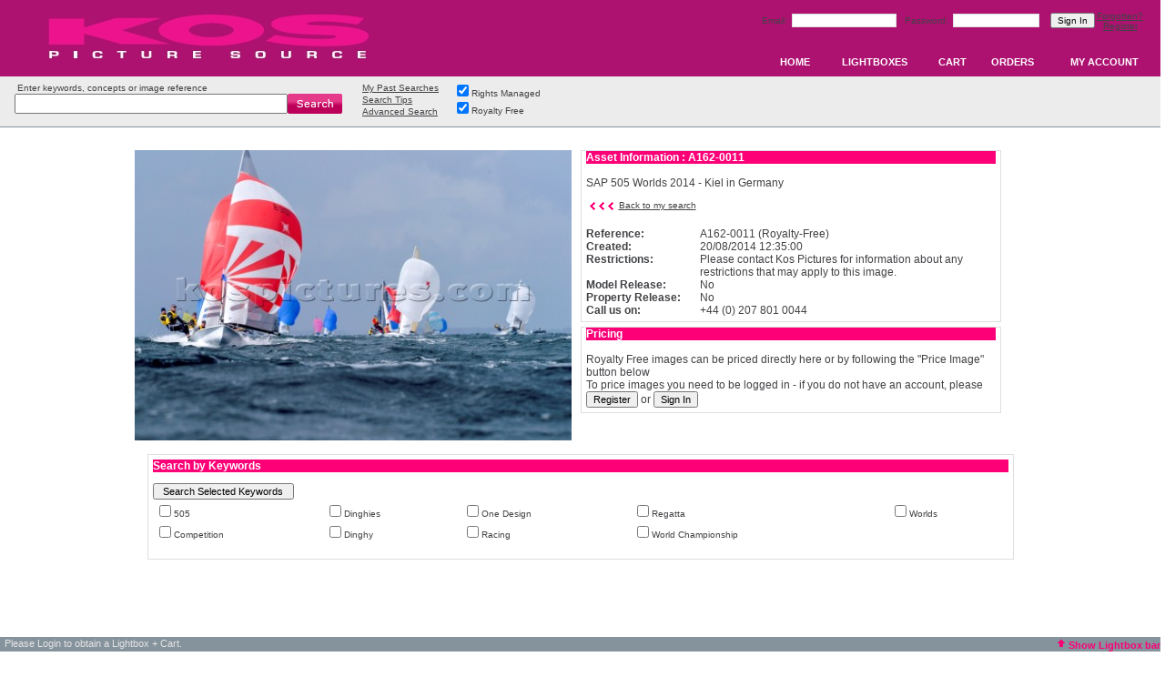

--- FILE ---
content_type: text/html; charset=utf-8
request_url: https://kospictures.com/Details.aspx?ID=40489&TypeID=1&searchtype=&contributor=0&licenses=1,2&sort=DATE&cdonly=False&mronly=False&images=True&video=True&documents=True
body_size: 57616
content:



<!DOCTYPE HTML PUBLIC "-//W3C//DTD HTML 4.0 Transitional//EN">
<html>
<head><title>
	
 A162-0011: SAP 505 Worlds 2014 - Kiel in Germany -  : Asset Details -Kos Picture Source

</title><meta http-equiv="Content-Type" content="text/html; charset=windows-1252" /><meta name="viewport" content="width=1030,maximum-scale=1.0" /><meta http-equiv="X-UA-Compatible" content="IE=EmulateIE7" /><meta name="copyright" content="Copyright 2011 TheDataArchive.com Ltd" /><meta name="author" content="TheDataArchive.com Ltd" /><link rel="shortcut icon" href="/graphics/favicon.ico" type="image/vnd.microsoft.icon" /><link rel="icon" href="/graphics/favicon.ico" type="image/vnd.microsoft.icon" /><link rel="alternate" type="application/rss+xml" title="Kos Picture Source News feed" href="NewsRSS.ashx" /><link href="css/BodyLB.css" rel="stylesheet" type="text/css" /><link href="css/Full.css" rel="stylesheet" type="text/css" />
    
    <script language="javascript" src="/javascript/MouseAction.js"></script>
    <script language="javascript" src="/javascript/Functions.js"></script>

    
  <script language="JavaScript" src="/javascript/lightbox.js"></script>
  <script language="javascript" src="/javascript/preload.js"></script>
  <script language="javascript" src="/javascript/swfobject.js"></script>
    
      
<script type="text/javascript">
  (function(i,s,o,g,r,a,m){i['GoogleAnalyticsObject']=r;i[r]=i[r]||function(){
  (i[r].q=i[r].q||[]).push(arguments)},i[r].l=1*new Date();a=s.createElement(o),
  m=s.getElementsByTagName(o)[0];a.async=1;a.src=g;m.parentNode.insertBefore(a,m)
  })(window,document,'script','//www.google-analytics.com/analytics.js','ga');

  ga('create', 'UA-74366134-1', 'auto');
  ga('send', 'pageview');

</script>
  
 

 <link rel="canonical" href="https://www.kospictures.com/Details.aspx?ID=40489" /> 
<meta name="description" content="A162-0011: SAP 505 Worlds 2014 - Kiel in Germany" /><meta name="keywords" content=", 505, competition, Dinghies, Dinghy, one design, Racing, regatta, World Championship, Worlds, " /><link href="/WebResource.axd?d=2abvOB2fKDlBtliKoR3RHOodqHpyhYi9XBNyLCYHaThEOxpdFGVgjhKthkbmfgY7GfxO3UsA9kq2gyvbMmWttw464QEj8H2PR3qy8qYERk1oqAZ3O39dWdEI8-kKK0CIwkqtpIIINdqabt_UrtP-UrRX9_o1&amp;t=637998025570797698" type="text/css" rel="stylesheet" /></head>

<body bottomMargin=0 leftMargin=0 topMargin=0 rightMargin=0 marginwidth="0" marginheight="0">
    
    
    <div id="bodyContent" align=left name="bodyContent">  
        <form name="aspnetForm" method="post" action="Details.aspx?ID=40489&amp;TypeID=1&amp;searchtype=&amp;contributor=0&amp;licenses=1%2c2&amp;sort=DATE&amp;cdonly=False&amp;mronly=False&amp;images=True&amp;video=True&amp;documents=True" onsubmit="javascript:return WebForm_OnSubmit();" id="aspnetForm">
<div>
<input type="hidden" name="__EVENTTARGET" id="__EVENTTARGET" value="" />
<input type="hidden" name="__EVENTARGUMENT" id="__EVENTARGUMENT" value="" />
<input type="hidden" name="__VIEWSTATE" id="__VIEWSTATE" value="/[base64]/////D2QFK2N0bDAwJENvbnRlbnRQbGFjZUhvbGRlck1haW5Db250ZW50JGdyaWRSRlAPZ2RUqNeSTmEoHkMDwTn6PBd1ASW7vg==" />
</div>

<script type="text/javascript">
//<![CDATA[
var theForm = document.forms['aspnetForm'];
if (!theForm) {
    theForm = document.aspnetForm;
}
function __doPostBack(eventTarget, eventArgument) {
    if (!theForm.onsubmit || (theForm.onsubmit() != false)) {
        theForm.__EVENTTARGET.value = eventTarget;
        theForm.__EVENTARGUMENT.value = eventArgument;
        theForm.submit();
    }
}
//]]>
</script>


<script src="/WebResource.axd?d=UlJG3uP9XsaScDaGyIUFSfq_TS6af3e5grqQkSpENXlV69fOfYo73BWLV_fvLSC7Q9_PmdBHLJE2hNC5Fzv0PAkSgxU1&amp;t=638313826859278837" type="text/javascript"></script>


<script src="/ScriptResource.axd?d=pQ1SyhE386P_YqYj9D5QQf5hoUBSPLK0enXl2XQ1ftjmc_4asHtFlbzdIPyVYRkCMUL2laAdUuiBxh_Q6ckHmEXBHDs8Qxv5T4AuSJ_bOK5pja5ZFtpZbPlUUW69CqTSEqiZsvOxHAaPkoP77YD2ej2XcSY1&amp;t=638313826859278837" type="text/javascript"></script>
<script src="/ScriptResource.axd?d=mIp7aoN221mnovdrQjjYiEPke8oUO6c9KQIeDFuFOhEgZ7nGbCz5rMBvLx1JDADIWc3w3zQuJb_A66x_7GKmC_DKLXqgQ-OpzRY_FgcQsdHsrw_DPe0vnByjO2jCK433D0LZzGaXJHds7PguxPUQ57uXkPM1&amp;t=637971071666250810" type="text/javascript"></script>
<script src="/ScriptResource.axd?d=-hmAdT7OcIrAiU8bf7hre5wwXEuC7H3ajlrnTBailaIIpPYkRFLlZMTX1AELhq_vvXVlAu44lyMwGT16RYuBzdB5JjZwEvq2TPk2PtDWOqO6duxECULmO5mIMOBYNezfookEZRGFafuceJm3Pjv_ExSmljVFv67on7PmdeiF4lxgQFGp0&amp;t=637971071666250810" type="text/javascript"></script>
<script src="/ScriptResource.axd?d=JJQFdEkSQSHMvDe6OgQ2txZgzmCu0XytpMOSYFuK8FIKjzGObv3L2EkU-guYT9wPmhm4lA3dgMzSsTsX8xmVi-0nBl6kuk_D-7ppZyUIsN2FZhfj-miw_9D7aRIDQuI9-89G7GOFYNnLP8K3xzUyIJSRTwc1&amp;t=637998025570797698" type="text/javascript"></script>
<script src="/ScriptResource.axd?d=y8AyUUs3xbRPC6toGuoafbO04kc67pwahhs02grSIKAVkA_RLDuKPvg1vyt-pxevaI7XT7uYkEqZcZjBk3baUgh6Ywd2rRcYQnFJcPcHwLTHo3Yac3ixZmKjaTQkj941MKiU5xyVDiTA_txN7ItNZF8QisM1&amp;t=637998025570797698" type="text/javascript"></script>
<script src="/ScriptResource.axd?d=21HbXcKApi85XBlAju32tE9VBxQlsr_I6dndzkWDZUkw0u2dBQRZP9qik_3RuHGfAkcF-H2whmjZZhKUUrA0TNXHHPxv3qE7N6E6V7CCdCr5EYe2vcFbu1Lg8NSJFBY2g0UaiRPdTAOxQwFH5nb6GhVv6qg1&amp;t=637998025570797698" type="text/javascript"></script>
<script src="/ScriptResource.axd?d=63M9Bn7HNcHlISrfPrjcg06cjXKpzqmmzyi043sxFu79WKKKg-lKCTKHaibR3EmqCzSxzo88o46vi0YFtOu8WLjpAimJddcyhG2a3hq0p6_cCNwntpnpSM5oHustEw7BWnDzfNM3yoXxP8GV9NxR6w2HeRY1&amp;t=637998025570797698" type="text/javascript"></script>
<script src="/ScriptResource.axd?d=KJ9lxNjAchASti1F-cE6u4R3t5hCRqdNmGHaj7Z2t6Q1lVVdE-1Hk3A-Apcr_Z92p69Ku6ba3NXxrM6jL1i4X6MfsljG9jdAcGH53M12Folqd90JnT7_mhdjGGxZH_1L8Zp3sULwduHjEBgXHFGtpJsDzoE1&amp;t=637998025570797698" type="text/javascript"></script>
<script src="/ScriptResource.axd?d=8p0p7Db9TH8trjYkvYigmVujVGFj1VHpDumKA_4GzEgXMJ7bqD5qUBFPD9KIduWqOn7PORpUSP0Ej3mRvPml0OjDtYI5XpyAi4HcMtK6fL7Tmkgg6xMckHmQfcBc6amDviWVycQgIkbHJOEGi6peAnx2zq41&amp;t=637998025570797698" type="text/javascript"></script>
<script src="/ScriptResource.axd?d=hsCJykD_40nTXsNiOUTWvVV1EmG4Zal_UUcA-bS5EoBTfo98pgsPKf8EXzykhtmDgkkZ6LrPAj3rOqWhRtEXWF4p24usHFcYtPMFzaLLO7ZfufJp-WC81MlHFpCpNjTwsTPRWLbaiFyxgWHKRNctSHGkSna_gD_14UBJVW2Ti6gM_SEf0&amp;t=637998025570797698" type="text/javascript"></script>
<script src="/ScriptResource.axd?d=uLttpb5gG_GXmE8yP_kcBRr0Cd1gccnBM241hCmi38QEqRLF2jxuFfjn0foiYixn5kJsiDiFoDvGyzsOWMyli5W1qz7dn3E3nHnys7GBoGMjRrzGNMNi1LyF3afekZ4UIe6ThNnALCCcq_wUQgIFh4W_WiI1&amp;t=637998025570797698" type="text/javascript"></script>
<script src="/ScriptResource.axd?d=EIwHQnZgAi8yGowDcQgzQ4zXCMhVdoe5ooqsAC4RbAQrVaB_NnQOlPVEWUtzYuwasa-FdjvNgWdQK-jbwvvr7GnBcCfGMJi97nr7NDdrek-U-kSdqBUcbGIKxc9w5MOC9b6OmIMbZ9U0UjMq3nH2oAAGQ581&amp;t=637998025570797698" type="text/javascript"></script>
<script src="/ScriptResource.axd?d=lU56Z2bKgQ4KEv1UwAwZQroKCtMaJJXaN9vQasDmxdAjhCOWbZwCH3e2f6YyEERuKHWscY-isuTZ3eOTOnaWY6mvhyuMte1YCcw1dHgo1OThQYRWJKwwW73lTkav0XIuaY7qthFYnFz0bEvS6uI1ZaIUcJo1&amp;t=637998025570797698" type="text/javascript"></script>
<script src="/ScriptResource.axd?d=YL0pd2h2Km5HpSjVUSd3dXfjMdmcLLHqhZNg7lP6G2tRwMNvSgiuKV_dvgtEeeZqPXCcQq-66OS_RAoLubLceq8Iki17llLBFoBkfxOd08WEH-xQ2_8aNmRFkARTmVZJE27rJuhjMJ8Qbd-ZOzigKDpcJu4GsvRO9WlXBsPnRHYmewB70&amp;t=637998025570797698" type="text/javascript"></script>
<script src="SearchAutoComplete.asmx/js" type="text/javascript"></script>
<script type="text/javascript">
//<![CDATA[
function WebForm_OnSubmit() {
if (typeof(ValidatorOnSubmit) == "function" && ValidatorOnSubmit() == false) return false;
return true;
}
//]]>
</script>

<div>

	<input type="hidden" name="__VIEWSTATEGENERATOR" id="__VIEWSTATEGENERATOR" value="C9F36B63" />
	<input type="hidden" name="__PREVIOUSPAGE" id="__PREVIOUSPAGE" value="g7x68JIvuapl7enY5M0nTVtwd9JqChdHrHIdh7Y4uVNs4h-Dns069dphgB1VLurSyDDSHpniWm56NJGr5XxcV6iLwOg1" />
	<input type="hidden" name="__EVENTVALIDATION" id="__EVENTVALIDATION" value="/wEWkgICxvS+pAcCxPjp0wcC7by6uQMC1/62sggC68rJ2wwCu93z0gUC6dbvkgYC8+GCtAsC+OGCtAsC5vWevAoC//WyvAoC/fXivwoC+vXevwoC+PWevAoC+PXqvwoC/PXWvwoC//X6vwoC+fWevAoC+PXmvwoC/PW+vAoC+fXSvwoC7vWevAoC+PXivwoC+vWevAoC//XivwoC/PXmvwoC/PXivwoC/fX6vwoC+fX6vwoC+vXivwoC+fXmvwoC+PXWvwoC/PX6vwoC+vW+vAoC+/XevwoC+/XqvwoC//XWvwoC/PXevwoC+/XWvwoC//W+vAoC+fXWvwoC/fWevAoC//XmvwoC/PXuvwoC7vXevwoC+/W+vAoC+/XuvwoC/fXuvwoC+vXSvwoC+/WyvAoC+/XmvwoC+vXWvwoC/PXSvwoC/fXqvwoC+PX6vwoC//WevAoC4fWevAoC/fW+vAoC/NHmuQQC+9GuugQC4NGWugQC9NGWugQCqKnTmA0CqKmLmA0C49HKuQQCxJDN7QMCp5vobgKH8/[base64]/[base64]/xuArza1scCAuLR5rkEArO+/[base64]/[base64]" />
</div>
            <input id="toggle_lightbox" name="toggle_lightbox" type="hidden" value="1" />
            



<script language="javascript" src="/javascript/Searchbar.js" type="text/javascript"></script>

<script type="text/javascript" language="javascript">


function SetSearchType(type)
{
    document.getElementById('ctl00_SearchBar_hidSearchType').value = type;
}







//function ReverseTab(tab)
//{
//    var current = tab.src;
//    var checkpoint = current.length;
//    
//    if (current.substr(checkpoint-5, 5) == "R.jpg")
//    {
//        var newimage = current.substr(0,checkpoint-5) + ".jpg";
//        tab.src = newimage;
//    
//    }else {
//    
//        var newimage = current.substr(0,checkpoint-4) + "R.jpg";
//        tab.src = newimage;
//    }

//}

//function DisableTab(current, tab)
//{
//    var checkpoint = current.length;
//    
//    if (current.substr(checkpoint-5, 5) != "R.jpg")
//    {   
//        var newimage = current.substr(0,checkpoint-4) + "R.jpg";
//        tab.src = newimage;
//    }

//}


//function EnableTab(current, tab)
//{
//    var checkpoint = current.length;
//    
//    if (current.substr(checkpoint-5, 5) == "R.gif")
//    {
//        var newimage = current.substr(0,checkpoint-5) + ".gif";
//        tab.src = newimage;
//    }

//}

function ResetAdvToolbar()
{

//Simple
    //checkboxes
    document.getElementById('ctl00_SearchBar_chkRM').checked = true;
    document.getElementById('ctl00_SearchBar_chkRF').checked = true;
    document.getElementById('ctl00_SearchBar_chkCDOnly').checked = false;
    document.getElementById('ctl00_SearchBar_chkModel').checked = false;
    //document.getElementById('chkImage.ClientID ').checked = true;
    //document.getElementById('chkVideo.ClientID ').checked = true;


//Advanced

    //checkboxes
    document.getElementById('ctl00_SearchBar_chkPort').checked = true;
    document.getElementById('ctl00_SearchBar_chkLand').checked = true;
    document.getElementById('ctl00_SearchBar_chkSq').checked = true;
    document.getElementById('ctl00_SearchBar_chkPan').checked = true;
   
   //lists or dropdowns
   document.getElementById('ctl00_SearchBar_drpCont').selectedIndex = 0;
   document.getElementById('ctl00_SearchBar_drpSort').selectedIndex = 0;
   document.getElementById('ctl00_SearchBar_lstCategories').selectedIndex = 0;
   
    //Text
    document.getElementById('ctl00_SearchBar_txtDateFrom').value = "";
    document.getElementById('ctl00_SearchBar_txtDateTo').value = "";

//Search text
    document.getElementById('ctl00_SearchBar_txtSimple').value = "";


}

</script>
<div id="sb-main">
         <script type="text/javascript">
//<![CDATA[
Sys.WebForms.PageRequestManager._initialize('ctl00$SearchBar$ScriptManager1', document.getElementById('aspnetForm'));
Sys.WebForms.PageRequestManager.getInstance()._updateControls([], [], [], 90);
//]]>
</script>


<div id="sb-maincontent">


             
    <div id="sb-maincontentsub">
        
        <div id="sb-top">
             
            <div id="sb-logo">
                
                <a name="logo" href="/Default.aspx"><img align="middle" src="/graphics/logo.jpg" alt="KOS" /></a>
                
            </div>
             

          
             <div id="ctl00_SearchBar_sblogin" class="sb-login" onkeypress="javascript:return WebForm_FireDefaultButton(event, 'ctl00_SearchBar_LoginView1_Login1_LoginButton')">
	
                 <br />
                 
                         <table id="ctl00_SearchBar_LoginView1_Login1" cellspacing="0" cellpadding="0" border="0" style="border-collapse:collapse;">
		<tr>
			<td>
                                 <table border="0" cellpadding="1" cellspacing="0" style="border-collapse: collapse">
                                     <tr>
     
                                                     <td align="center">
                                                         
                                                         
                                                       </td>
                                                     <td align="right">
                                                         <label for="ctl00_SearchBar_LoginView1_Login1_UserName" id="ctl00_SearchBar_LoginView1_Login1_UserNameLabel" class="loginlabel">Email:&nbsp;</label></td>
                                                     <td>
                                                         <input name="ctl00$SearchBar$LoginView1$Login1$UserName" type="text" id="ctl00_SearchBar_LoginView1_Login1_UserName" class="logintext" style="width:115px;" />
                                                         <span id="ctl00_SearchBar_LoginView1_Login1_UserNameRequired" title="User Name is required." style="color:Red;visibility:hidden;">*</span>
                                                     </td>
                                                     <td align="right">
                                                         <label for="ctl00_SearchBar_LoginView1_Login1_Password" id="ctl00_SearchBar_LoginView1_Login1_PasswordLabel" class="loginlabel">Password:&nbsp;</label></td>
                                                     <td>
                                                         <input name="ctl00$SearchBar$LoginView1$Login1$Password" type="password" id="ctl00_SearchBar_LoginView1_Login1_Password" class="logintext" style="width:95px;" />
                                                         <span id="ctl00_SearchBar_LoginView1_Login1_PasswordRequired" title="Password is required." style="color:Red;visibility:hidden;">*</span>
                                                     </td>
                         
    
    

                                                     <td align="right">
                                                         &nbsp;<input type="submit" name="ctl00$SearchBar$LoginView1$Login1$LoginButton" value="Sign In" onclick="javascript:WebForm_DoPostBackWithOptions(new WebForm_PostBackOptions(&quot;ctl00$SearchBar$LoginView1$Login1$LoginButton&quot;, &quot;&quot;, true, &quot;ctl00$ctl19$Login1&quot;, &quot;&quot;, false, false))" id="ctl00_SearchBar_LoginView1_Login1_LoginButton" />
                                                     </td>
                                                     <td align="center">
                                                         <a id="ctl00_SearchBar_LoginView1_Login1_hlForgot" href="User/Login.aspx">Forgotten?</a><br />
                                                         <a id="ctl00_SearchBar_LoginView1_Login1_HyperLink1" href="User/Register.aspx">Register</a>
                                                     </td>

                                     </tr>
                                 </table>
                             </td>
		</tr>
	</table>
                       
                 
                 
</div>                
             
      
      </div>
                         
        <div class="sb-menu">

             
                         <div class="sb-tabsR">
                            <table class="tab-table" border="0" cellpadding="0" cellspacing="0">
                            <tbody>
                                <tr>
                                    <td valign="middle"><a class="menulink" href="/Default.aspx">HOME</a></td>
                                    <td valign="middle"><a class="menulink" href="/Lightboxes.aspx">LIGHTBOXES</a></td>
                                    <td valign="middle"><a class="menulink" href="/CartView.aspx">CART</a></td>
                                    <td valign="middle"><a class="menulink" href="/MyOrders.aspx">ORDERS</a></td>
                                    <td valign="middle"><a class="menulink" href="/MyProfile.aspx">MY ACCOUNT</a></td>                                    
                                    
                                </tr>
                                </tbody>
                            </table>
                        </div>
         </div>     
        
                
                        
    </div>
</div>

     
     <div id="ctl00_SearchBar_sbsearch" class="sb-search" onkeypress="javascript:return WebForm_FireDefaultButton(event, 'ctl00_SearchBar_btnImgSearch')">
	

         
        <div class="sb-search-left">
        
            <input type="hidden" name="ctl00$SearchBar$hidSearchType" id="ctl00_SearchBar_hidSearchType" value="simple" />
        
            <span class="searchHint">&nbsp;Enter keywords, concepts or image reference</span><br />
            <input name="ctl00$SearchBar$txtSimple" type="text" id="ctl00_SearchBar_txtSimple" autocomplete="off" style="height:22px;width:300px;" /><span style="width:2px;"></span><input type="image" name="ctl00$SearchBar$btnImgSearch" id="ctl00_SearchBar_btnImgSearch" onmouseover="this.src='/graphics/search_hover.png';" onmouseout="this.src='/graphics/search.png';" src="graphics/search.png" align="top" onclick="javascript:PageReset();WebForm_DoPostBackWithOptions(new WebForm_PostBackOptions(&quot;ctl00$SearchBar$btnImgSearch&quot;, &quot;&quot;, false, &quot;&quot;, &quot;Search.aspx&quot;, false, false))" style="border-width:0px;" />
            
            
            
             
                  &nbsp;
                 

                  
         
        </div>  
        
        <div class="sb-search-left">
            <a href='/MySearches.aspx'>My Past Searches</a><br />
            <a href='/SearchTips.aspx'>Search Tips</a><br />
            <a href='javascript:showhideSearch();'>Advanced Search</a><br />
        </div> 
        
        <div class="sb-search-left">
        
            <input id="ctl00_SearchBar_chkRM" type="checkbox" name="ctl00$SearchBar$chkRM" checked="checked" /><label for="ctl00_SearchBar_chkRM">Rights Managed</label><br />
            <input id="ctl00_SearchBar_chkRF" type="checkbox" name="ctl00$SearchBar$chkRF" checked="checked" /><label for="ctl00_SearchBar_chkRF">Royalty Free</label>
        </div>

       
        <div class="sb-search-left">
            <br />
            
        </div>
    

  
</div>
     
     <div id="sb-adv" name="sb-adv">
         
        
         

            <div class="sb-adv-child">
            <b>Categories</b><br />
            <select size="4" name="ctl00$SearchBar$lstCategories" multiple="multiple" id="ctl00_SearchBar_lstCategories" class="searchinput">
	<option selected="selected" value="0">All</option>
	<option value="79">America's Cup</option>
	<option value="55">Architecture by the Sea</option>
	<option value="40">Beaches of the World</option>
	<option value="2">Canals &amp; Waterways</option>
	<option value="23">Classic yachts and motorboats</option>
	<option value="62">Commercial Shipping &amp; Cruise Liners</option>
	<option value="77">Creative</option>
	<option value="1">Cruising</option>
	<option value="26">Detail &amp; Close Up</option>
	<option value="68">Dinghies</option>
	<option value="11">Disasters</option>
	<option value="8">Environmental Issues at Sea</option>
	<option value="25">Extreme Sport</option>
	<option value="4">Family &amp; Kids afloat</option>
	<option value="75">Glamour on Boats</option>
	<option value="66">Heritage Collection 1920s-1930s</option>
	<option value="65">Interiors - yachts and powerboats</option>
	<option value="57">Kos Picture Source</option>
	<option value="17">Leisure &amp; Recreation</option>
	<option value="45">Lifestyle</option>
	<option value="16">Lighthouses</option>
	<option value="22">Luxury &amp; Extravagance</option>
	<option value="67">Marine Art</option>
	<option value="48">Marine Life</option>
	<option value="30">Motorboats &amp; Powerboats</option>
	<option value="33">Navigation</option>
	<option value="72">Olympics</option>
	<option value="60">People &amp; Personalities</option>
	<option value="32">Power &amp; Performance</option>
	<option value="78">Premium</option>
	<option value="12">Real Life</option>
	<option value="5">Reflections, Patterns &amp; Texture</option>
	<option value="76">Retro</option>
	<option value="64">Rivers, Lakes &amp; Streams</option>
	<option value="80">Rolex Events Archives</option>
	<option value="38">Sailing - Racing &amp; Regattas</option>
	<option value="34">Search &amp; Rescue</option>
	<option value="54">Seas &amp; Oceans</option>
	<option value="41">Storms</option>
	<option value="39">Superyachts &amp; Megayachts</option>
	<option value="36">Tall Ships</option>
	<option value="42">Teamwork</option>
	<option value="61">Technology</option>
	<option value="53">Travel &amp; Tourism</option>
	<option value="27">Underwater</option>
	<option value="7">Watersports</option>
	<option value="9">Waves</option>
	<option value="58">Weather &amp; Environment</option>

</select>
                       

            </div>
            
            <div class="sb-adv-child">
            &nbsp;
            </div>
            <div class="sb-adv-child">
                   <!-- Contributos --> 
                   <b>Contributors</b><br />
                 <select name="ctl00$SearchBar$drpCont" id="ctl00_SearchBar_drpCont" class="searchinput">
	<option selected="selected" value="0">All</option>
	<option value="92">A Schepis</option>
	<option value="44">A Wilson</option>
	<option value="84">Adam Wilson</option>
	<option value="131">Alberto Postogna</option>
	<option value="191">Alessandro di Giugno</option>
	<option value="19">Alexander Pappas</option>
	<option value="230">Alexander Walker</option>
	<option value="176">Alexis Andrews</option>
	<option value="209">Alfio Pozzoni</option>
	<option value="106">Alistair Sutherland</option>
	<option value="207">Amory Ross</option>
	<option value="184">Andrea  Carloni</option>
	<option value="180">Andrea Campagnolo</option>
	<option value="26">Anette Bargel</option>
	<option value="142">Anne Norris</option>
	<option value="39">Anthony Blake</option>
	<option value="144">Anthony Oliver</option>
	<option value="72">Antoine Sezerat</option>
	<option value="235">Aurora Photos</option>
	<option value="103">B Monthembault</option>
	<option value="193">Baxter Bradford</option>
	<option value="99">Bertrand de Broc</option>
	<option value="151">Billy Black</option>
	<option value="7">Bob Grieser</option>
	<option value="125">Bob Pigott</option>
	<option value="101">Bodo Muller</option>
	<option value="126">Bugsy Gedlek</option>
	<option value="25">Carlo Borlenghi</option>
	<option value="202">Caroline Hillier</option>
	<option value="68">Charles Best</option>
	<option value="59">Chris Cameron</option>
	<option value="143">Chris Laurens</option>
	<option value="217">Chris Schmid</option>
	<option value="51">Christian Fevrier</option>
	<option value="239">Christophe Favreau</option>
	<option value="189">Christophe Launay</option>
	<option value="226">Ciaran Handy</option>
	<option value="164">Claire Bailey</option>
	<option value="166">Claire Matches</option>
	<option value="122">D Barrault</option>
	<option value="156">Dana Jinkins</option>
	<option value="96">Daniel Allisy</option>
	<option value="3">Daniel Forster</option>
	<option value="89">Danielle Besson</option>
	<option value="75">Dave Cockayne</option>
	<option value="4">David Branigan</option>
	<option value="21">David Copeman</option>
	<option value="5">David Hallett</option>
	<option value="27">David Williams</option>
	<option value="64">Detlef Jens</option>
	<option value="173">Diego Gaspari Bandion</option>
	<option value="172">Dominic Wills</option>
	<option value="132">E. Ricciardi</option>
	<option value="161">Ed Holt</option>
	<option value="139">EllenMcArthur.EL</option>
	<option value="136">EllenMcArthur.TM</option>
	<option value="48">Eric Cattin</option>
	<option value="18">Eric North</option>
	<option value="123">F Legal</option>
	<option value="66">F Salle</option>
	<option value="65">Fabio Taccola</option>
	<option value="133">Fairline/Kos</option>
	<option value="40">Federico Fiorillo</option>
	<option value="197">Fiorillo  Federico</option>
	<option value="225">FotoFlite</option>
	<option value="204">Francesco Ferri</option>
	<option value="169">Franco Barbagallo</option>
	<option value="146">Fumagali Fumagali</option>
	<option value="218">Gabor Turcsi</option>
	<option value="2">Gary John Norman</option>
	<option value="162">Gary Swann</option>
	<option value="109">Gavin Parsons</option>
	<option value="116">Geoff du Feu</option>
	<option value="190">Gianni Squitieri</option>
	<option value="97">Giles Bracher</option>
	<option value="28">Gilles Martin Raget</option>
	<option value="163">Gleber Rodrigues</option>
	<option value="67">Graham Snook</option>
	<option value="43">Guido Cantini</option>
	<option value="222">Guido Trombetta</option>
	<option value="221">Gullian Grenier</option>
	<option value="88">Guy Gurney</option>
	<option value="71">Heather Gunn</option>
	<option value="29">Heinrich Hecht</option>
	<option value="23">Henri Thibault</option>
	<option value="105">Herve Corbiere</option>
	<option value="210">Ian Dalgleish</option>
	<option value="171">Ignacio Baixauli</option>
	<option value="86">J.L Van Den Heede</option>
	<option value="30">Jainie Cowham</option>
	<option value="16">James Guest</option>
	<option value="212">James R Taylor</option>
	<option value="127">James Walker</option>
	<option value="31">Janie Harris</option>
	<option value="58">Jaques Vapillon</option>
	<option value="196">Jasmin Petty</option>
	<option value="41">Jens Fischer</option>
	<option value="79">Jessica Dobbs</option>
	<option value="233">Jesus Renedo</option>
	<option value="13">Joe McCarthy</option>
	<option value="149">John Bellars</option>
	<option value="108">Jon Nash</option>
	<option value="148">Jules Claxton</option>
	<option value="87">Julia Crossley</option>
	<option value="130">Justin Ratcliffe</option>
	<option value="205">Kabel</option>
	<option value="32">Kaoru Soehata</option>
	<option value="175">Kevin Dailey</option>
	<option value="165">Kirsten Scully</option>
	<option value="1">Kos</option>
	<option value="224">Kos Picture Source</option>
	<option value="45">L Cattaneo</option>
	<option value="54">L Pastorelli</option>
	<option value="213">Leo Mason</option>
	<option value="157">Lu Michell</option>
	<option value="223">Luca Butto</option>
	<option value="170">Luca Massari</option>
	<option value="160">Luca Villata</option>
	<option value="50">M Bottini</option>
	<option value="228">Malcolm Birkett</option>
	<option value="178">Malcolm Park</option>
	<option value="33">Marc De Tienda</option>
	<option value="104">Marc Lavaud</option>
	<option value="94">Marc Thiercelin</option>
	<option value="183">Marco Trovati</option>
	<option value="121">Mark Bauer</option>
	<option value="73">Mark Kauier</option>
	<option value="182">Matthew Evans</option>
	<option value="192">Mauro Cristanetti</option>
	<option value="63">Merit Crew</option>
	<option value="203">Mick Anderson</option>
	<option value="187">Mike Jones</option>
	<option value="14">Monty Ravenscroft</option>
	<option value="154">Nico Martinez</option>
	<option value="80">Nigel Pert</option>
	<option value="115">Nikos</option>
	<option value="124">Nustrini</option>
	<option value="78">Okinawa</option>
	<option value="117">Onne Van Der Wal</option>
	<option value="91">Otto Gremblewski</option>
	<option value="46">P Chevodian</option>
	<option value="198">Paolo  Tonato</option>
	<option value="168">Patrick Anderson</option>
	<option value="114">Paul Coleshill</option>
	<option value="62">Pete Goss</option>
	<option value="11">Peter Bentley</option>
	<option value="8">Peter Danby</option>
	<option value="100">Peter Hince</option>
	<option value="34">Peter McGowan</option>
	<option value="77">PH Janes</option>
	<option value="95">R Guerrini</option>
	<option value="128">Raffaella Nobbio</option>
	<option value="194">Rich Page</option>
	<option value="199">Richard Bennett</option>
	<option value="140">Richard Langdon</option>
	<option value="177">Rob Hendrike</option>
	<option value="52">Rob Jewell</option>
	<option value="134">Robert Holland</option>
	<option value="211">Roddy Grimes</option>
	<option value="35">Roger Garwood</option>
	<option value="179">Ronny Kiaulehn</option>
	<option value="83">Rosie Russell</option>
	<option value="237">Sailing Energy</option>
	<option value="238">Sailing Energy</option>
	<option value="234">Sally Collison</option>
	<option value="47">Sam Acamar</option>
	<option value="188">Sander van der Borch</option>
	<option value="200">Sara Gray</option>
	<option value="112">Sean Hernon</option>
	<option value="42">Serge Dionisio</option>
	<option value="113">Serge Sozonoff</option>
	<option value="158">Sergio Dionisio</option>
	<option value="12">Sharon Green</option>
	<option value="107">Simon Littlejohn</option>
	<option value="153">Simon Palfrader</option>
	<option value="36">Skip Novak</option>
	<option value="53">Stefano Gattini</option>
	<option value="49">Steffano Navarrini</option>
	<option value="208">Stephen Cottrell</option>
	<option value="150">Steve Arkley</option>
	<option value="231">Studio Borlenghi</option>
	<option value="22">Ted Humble Smith</option>
	<option value="82">Thierry Martinez</option>
	<option value="236">Thierry Seray</option>
	<option value="201">Thomas Collier</option>
	<option value="229">Tim Thomas</option>
	<option value="167">Tim Wright</option>
	<option value="120">Tom Benn</option>
	<option value="15">Tom Bol</option>
	<option value="10">Tony Tickle</option>
	<option value="186">Wally Yachts</option>
	<option value="6">Walter Cooper</option>
	<option value="118">Yachting World</option>

</select>
                 <!-- End Contributors-->
            </div>
            

            
           <div class="sb-adv-child">
            &nbsp;
            </div>
            
            
            <div class="sb-adv-child">
                <!-- orientation -->
                &nbsp;<b>Orientation</b><br />
                <table border="0" cellpadding="0" cellspacing="0">
                    <tr>
                        <td><input id="ctl00_SearchBar_chkPort" type="checkbox" name="ctl00$SearchBar$chkPort" checked="checked" /><label for="ctl00_SearchBar_chkPort">Portrait</label></td>
                        <td><input id="ctl00_SearchBar_chkLand" type="checkbox" name="ctl00$SearchBar$chkLand" checked="checked" /><label for="ctl00_SearchBar_chkLand">Landscape</label></td>
                    </tr>
                    <tr>
                        <td style="height: 20px"><input id="ctl00_SearchBar_chkSq" type="checkbox" name="ctl00$SearchBar$chkSq" checked="checked" /><label for="ctl00_SearchBar_chkSq">Square</label></td>
                        <td style="height: 20px"><input id="ctl00_SearchBar_chkPan" type="checkbox" name="ctl00$SearchBar$chkPan" checked="checked" /><label for="ctl00_SearchBar_chkPan">Panoramic</label></td>
                    </tr>
                </table>               
            </div>
            
            <div class="sb-adv-child">
            &nbsp;
            </div>            
            
            <div class="sb-adv-child">
                <b>Created Date</b><br />
                                <table border="0" cellpadding="0" cellspacing="0">
                            <tr valign="bottom">
                                <td valign="bottom" align="right">From: </td>
                                <td ><input name="ctl00$SearchBar$txtDateFrom" type="text" id="ctl00_SearchBar_txtDateFrom" class="searchinput" style="width:75px;" />&nbsp;<img id="ctl00_SearchBar_imgCalFrom" src="graphics/Calendar_scheduleHS.png" style="border-width:0px;" />
                                    
                                </td>                  
                            </tr>
                            <tr valign="bottom">
                                <td valign="bottom" align="right">To: </td>
                                <td><input name="ctl00$SearchBar$txtDateTo" type="text" id="ctl00_SearchBar_txtDateTo" class="searchinput" style="width:75px;" />&nbsp;<img id="ctl00_SearchBar_imgCalTo" src="graphics/Calendar_scheduleHS.png" style="border-width:0px;" />
                                    
                                </td>
                            </tr>
                        </table>
            </div>
            
            <div class="sb-adv-child">
            &nbsp;
            </div>            
            
       <div class="sb-adv-child">
        <b>Sort By</b><br />

                            <select name="ctl00$SearchBar$drpSort" id="ctl00_SearchBar_drpSort" class="searchinput">
	<option selected="selected" value="DATE">date added</option>
	<option value="REL">relevancy</option>

</select>
                            <br /><br />
                            <a href="/KeywordList.aspx">Keywords List</a>
   
            &nbsp;</div>
            
         <div class="sb-adv-child">
            <input id="ctl00_SearchBar_chkCDOnly" type="checkbox" name="ctl00$SearchBar$chkCDOnly" /><label for="ctl00_SearchBar_chkCDOnly">Only on CD</label><br />
            <input id="ctl00_SearchBar_chkModel" type="checkbox" name="ctl00$SearchBar$chkModel" /><label for="ctl00_SearchBar_chkModel">Only Model Released</label>
        </div>
                    
            

            
           <div class="sb-adv-child">
                <br />
                <input id="btnReset" class="sb-adv-reset" type="button" onclick="javascript:ResetAdvToolbar();"  value="Reset Filters" />
            </div>
            
            <div class="sb-adv-child-right">
                <div class="adv-bottom">
                    <a href='javascript:showhideSearch();'>Disable Advanced Search</a>
                </div>
            </div>
         
     </div>
     
</div>

<script language="javascript">


</script>



    

            

<script language="javascript">

function PageReset()
{    

}


function selectedRFPprice(price, priceUK)
{
    var button = document.getElementById("ctl00_ContentPlaceHolderMainContent_btnRFSave");
    button.disabled = false;
    
    var pricelbl = document.getElementById('ctl00_ContentPlaceHolderMainContent_lblPriceRF');
    if (pricelbl != null){
        pricelbl.innerHTML = '£' + price;
     }//not shown on book pub
    var hidprice = document.getElementById('ctl00_ContentPlaceHolderMainContent_hidPrice');
    hidprice.value = priceUK;    
    
} 

</script>

<div id="centerdiv">

    <div id="detailsmain">
        
        <input type="hidden" name="ctl00$ContentPlaceHolderMainContent$hidAssetID" id="ctl00_ContentPlaceHolderMainContent_hidAssetID" value="40489" />
        <div id="details-image" vocab="http://schema.org/" typeof="ImageObject">
                      
           
             
            
            <img src="/ImageThumbs/A162-0011/3/A162-0011_SAP_505_Worlds_2014__Kiel_in_Germany.jpg" alt="SAP 505 Worlds 2014  Kiel in Germany"  property="contentUrl" />
            <meta property="license" content="https://www.kospictures.com/TandC.aspx" /> 
            <meta property="acquireLicensePage" content="https://www.kospictures.com/Details.aspx?amp;ID=40489&amp;TypeID=1" />
            <meta property="description caption" content="SAP 505 Worlds 2014  Kiel in Germany" />
            <meta property="keywords" content=", 505, competition, Dinghies, Dinghy, one design, Racing, regatta, World Championship, Worlds, " />            
            

               
               
                <!--Admin only-->   
                
        </div>    
      
        <div id="details-RHScontent">
      

        
            <div class="details-flat">
                <span class="details-flattitlebarRF">Asset Information : A162-0011</span><br />
                <table cellpadding="0" cellspacing="0" border="0"> 
                    <tr>
                        <td colspan="2"><h1><span id="ctl00_ContentPlaceHolderMainContent_lblCaption">SAP 505 Worlds 2014 - Kiel in Germany</span></h1></td>
                    </tr>
                    <tr>
                        <td colspan="2">&nbsp;<img src="graphics/arrow1r.gif" align="absmiddle"/><img src="graphics/arrow1r.gif" align="absmiddle"/><img src="graphics/arrow1r.gif" align="absmiddle"/>
                        
                        
                        
                        <a id="ctl00_ContentPlaceHolderMainContent_hlBackSearch" class="backlink" href="Search.aspx">Back to my search</a>
                        <br /><br /></td>
                    </tr>
                    <tr>
                        <th><span id="ctl00_ContentPlaceHolderMainContent_lblRefCol">Reference:</span></th>
                        <td><span id="ctl00_ContentPlaceHolderMainContent_lblRef">A162-0011 (Royalty-Free)</span></td>
                    </tr>

                  
                    <tr>
                        <th>Created:</th>
                        <td>20/08/2014 12:35:00</td>
                    </tr>
                
                

                <tr>
                    <th valign="top">Restrictions:</th>
                    <td><span id="ctl00_ContentPlaceHolderMainContent_lblRestrictions">Please contact Kos Pictures for information about any restrictions that may apply to this image.</span></td>
                </tr>
                <tr>
                    <th width="125px">Model Release:</th>
                    <td valign="bottom"><span id="ctl00_ContentPlaceHolderMainContent_lblMR">No</span></td>
                </tr>
                <tr>
                    <th>Property Release:</th>
                    <td valign="bottom"><span id="ctl00_ContentPlaceHolderMainContent_lblPR">No</span></td>
                </tr>
                
                                    
                
                <tr>
                    <th>Call us on:</th>
                    <td><span id="ctl00_ContentPlaceHolderMainContent_lblTelNo">+44 (0) 207 801 0044</span></td>
                </tr>
                
                    
                <tr>
                    <td colspan="2"></td>
                </tr>
                
                </table>
            </div>
            
            
            
            
            
            
            
             <div class="details-flat">
                <span class="details-flattitlebarRF">Pricing&nbsp;</span><br />
            

                
                
                    Royalty Free images can be priced directly here or by following the "Price Image" button below<br />
                    To price images you need to be logged in - if you do not have an account, please
                    <input id="Button1" type="button" class="medbutton" value="Register" onclick="javascript:window.location.href='/User/Register.aspx';" /> or <input id="Button3" type="button" class="medbutton" value="Sign In" onclick="javascript:window.location.href='/User/Login.aspx';" />
                

                
                
                
                
                                
                

                 
                
                
                
                
                
                                
                
           </div>              
  

  
       </div>
        
        
        
        
        
       <div class="details-LowerContent">
       
       
        <div class="details-flatlong">
            <span class="details-flattitlebarRF">Search by Keywords</span>
            <br />
            <input type="submit" name="ctl00$ContentPlaceHolderMainContent$btnSearch" value="Search Selected Keywords" id="ctl00_ContentPlaceHolderMainContent_btnSearch" class="medbutton" style="width:155px;" /><br />
            <table id="ctl00_ContentPlaceHolderMainContent_chkList" class="keywordsCheck" border="0" style="font-size:10px;width:100%;">
	<tr>
		<td><input id="ctl00_ContentPlaceHolderMainContent_chkList_0" type="checkbox" name="ctl00$ContentPlaceHolderMainContent$chkList$0" /><label for="ctl00_ContentPlaceHolderMainContent_chkList_0">505</label></td><td><input id="ctl00_ContentPlaceHolderMainContent_chkList_2" type="checkbox" name="ctl00$ContentPlaceHolderMainContent$chkList$2" /><label for="ctl00_ContentPlaceHolderMainContent_chkList_2">Dinghies</label></td><td><input id="ctl00_ContentPlaceHolderMainContent_chkList_4" type="checkbox" name="ctl00$ContentPlaceHolderMainContent$chkList$4" /><label for="ctl00_ContentPlaceHolderMainContent_chkList_4">One Design</label></td><td><input id="ctl00_ContentPlaceHolderMainContent_chkList_6" type="checkbox" name="ctl00$ContentPlaceHolderMainContent$chkList$6" /><label for="ctl00_ContentPlaceHolderMainContent_chkList_6">Regatta</label></td><td><input id="ctl00_ContentPlaceHolderMainContent_chkList_8" type="checkbox" name="ctl00$ContentPlaceHolderMainContent$chkList$8" /><label for="ctl00_ContentPlaceHolderMainContent_chkList_8">Worlds</label></td>
	</tr><tr>
		<td><input id="ctl00_ContentPlaceHolderMainContent_chkList_1" type="checkbox" name="ctl00$ContentPlaceHolderMainContent$chkList$1" /><label for="ctl00_ContentPlaceHolderMainContent_chkList_1">Competition</label></td><td><input id="ctl00_ContentPlaceHolderMainContent_chkList_3" type="checkbox" name="ctl00$ContentPlaceHolderMainContent$chkList$3" /><label for="ctl00_ContentPlaceHolderMainContent_chkList_3">Dinghy</label></td><td><input id="ctl00_ContentPlaceHolderMainContent_chkList_5" type="checkbox" name="ctl00$ContentPlaceHolderMainContent$chkList$5" /><label for="ctl00_ContentPlaceHolderMainContent_chkList_5">Racing</label></td><td><input id="ctl00_ContentPlaceHolderMainContent_chkList_7" type="checkbox" name="ctl00$ContentPlaceHolderMainContent$chkList$7" /><label for="ctl00_ContentPlaceHolderMainContent_chkList_7">World Championship</label></td><td></td>
	</tr>
</table>
                &nbsp;
        </div>
       

       
            
            
       
       
              <input type="hidden" name="ctl00$ContentPlaceHolderMainContent$CollapsiblePanelExtender3_ClientState" id="ctl00_ContentPlaceHolderMainContent_CollapsiblePanelExtender3_ClientState" />
               

    </div>

    </div>

</div>

          
         
<script type="text/javascript">
//<![CDATA[
var Page_Validators =  new Array(document.getElementById("ctl00_SearchBar_LoginView1_Login1_UserNameRequired"), document.getElementById("ctl00_SearchBar_LoginView1_Login1_PasswordRequired"));
//]]>
</script>

<script type="text/javascript">
//<![CDATA[
var ctl00_SearchBar_LoginView1_Login1_UserNameRequired = document.all ? document.all["ctl00_SearchBar_LoginView1_Login1_UserNameRequired"] : document.getElementById("ctl00_SearchBar_LoginView1_Login1_UserNameRequired");
ctl00_SearchBar_LoginView1_Login1_UserNameRequired.controltovalidate = "ctl00_SearchBar_LoginView1_Login1_UserName";
ctl00_SearchBar_LoginView1_Login1_UserNameRequired.errormessage = "User Name is required.";
ctl00_SearchBar_LoginView1_Login1_UserNameRequired.validationGroup = "ctl00$ctl19$Login1";
ctl00_SearchBar_LoginView1_Login1_UserNameRequired.evaluationfunction = "RequiredFieldValidatorEvaluateIsValid";
ctl00_SearchBar_LoginView1_Login1_UserNameRequired.initialvalue = "";
var ctl00_SearchBar_LoginView1_Login1_PasswordRequired = document.all ? document.all["ctl00_SearchBar_LoginView1_Login1_PasswordRequired"] : document.getElementById("ctl00_SearchBar_LoginView1_Login1_PasswordRequired");
ctl00_SearchBar_LoginView1_Login1_PasswordRequired.controltovalidate = "ctl00_SearchBar_LoginView1_Login1_Password";
ctl00_SearchBar_LoginView1_Login1_PasswordRequired.errormessage = "Password is required.";
ctl00_SearchBar_LoginView1_Login1_PasswordRequired.validationGroup = "ctl00$ctl19$Login1";
ctl00_SearchBar_LoginView1_Login1_PasswordRequired.evaluationfunction = "RequiredFieldValidatorEvaluateIsValid";
ctl00_SearchBar_LoginView1_Login1_PasswordRequired.initialvalue = "";
//]]>
</script>


<script type="text/javascript">
//<![CDATA[

var Page_ValidationActive = false;
if (typeof(ValidatorOnLoad) == "function") {
    ValidatorOnLoad();
}

function ValidatorOnSubmit() {
    if (Page_ValidationActive) {
        return ValidatorCommonOnSubmit();
    }
    else {
        return true;
    }
}
        Sys.Application.initialize();

document.getElementById('ctl00_SearchBar_LoginView1_Login1_UserNameRequired').dispose = function() {
    Array.remove(Page_Validators, document.getElementById('ctl00_SearchBar_LoginView1_Login1_UserNameRequired'));
}

document.getElementById('ctl00_SearchBar_LoginView1_Login1_PasswordRequired').dispose = function() {
    Array.remove(Page_Validators, document.getElementById('ctl00_SearchBar_LoginView1_Login1_PasswordRequired'));
}
Sys.Application.add_init(function() {
    $create(AjaxControlToolkit.AutoCompleteBehavior, {"delimiterCharacters":"","id":"ctl00_SearchBar_AutoCompleteExtender1","serviceMethod":"GetCompletionList","servicePath":"SearchAutoComplete.asmx"}, null, null, $get("ctl00_SearchBar_txtSimple"));
});
Sys.Application.add_init(function() {
    $create(AjaxControlToolkit.CalendarBehavior, {"button":$get("ctl00_SearchBar_imgCalFrom"),"format":"dd/MM/yyyy","id":"ctl00_SearchBar_CalendarExtender1","popupPosition":2}, null, null, $get("ctl00_SearchBar_txtDateFrom"));
});
Sys.Application.add_init(function() {
    $create(AjaxControlToolkit.CalendarBehavior, {"button":$get("ctl00_SearchBar_imgCalTo"),"format":"dd/MM/yyyy","id":"ctl00_SearchBar_CalendarExtender2","popupPosition":2}, null, null, $get("ctl00_SearchBar_txtDateTo"));
});
//]]>
</script>
</form>   
    </div>
    


<div id=lb-main>

<iframe name="lbox" marginheight="0" frameborder="0" id="lbox" scrolling="no" src="LightboxCart.aspx" height="130" width="100%"></iframe>
</div>

<div class="dragbox" id="dragbox" name="dragbox" style="position: absolute; top: -50px; left: -50px"></div>
  
</body>
</html>


--- FILE ---
content_type: text/html; charset=utf-8
request_url: https://kospictures.com/LightboxCart.aspx
body_size: 7117
content:



<!DOCTYPE html PUBLIC "-//W3C//DTD XHTML 1.0 Transitional//EN" "http://www.w3.org/TR/xhtml1/DTD/xhtml1-transitional.dtd">

<html xmlns="http://www.w3.org/1999/xhtml" >
<head><title>
	Toolbox
</title><link href="css/Full.css" rel="stylesheet" type="text/css" />
    <script src="javascript/lightbox.js" type="text/javascript"></script>
    <script language="javascript" src="/javascript/MouseAction.js"></script>
    
    <style>
    body {
	PADDING-RIGHT: 0px; 
	PADDING-LEFT: 0px; 
	PADDING-BOTTOM: 0px; 
	OVERFLOW: hidden; 
	PADDING-TOP: 0px;
}
    
    </style>
    
    
    
</head>
<body bottomMargin="0" leftMargin="0" topMargin="0" rightMargin="0" style="margin: 0 0 0 0;">
   <form name="lbcForm" method="post" action="LightboxCart.aspx" id="lbcForm">
<div>
<input type="hidden" name="__EVENTTARGET" id="__EVENTTARGET" value="" />
<input type="hidden" name="__EVENTARGUMENT" id="__EVENTARGUMENT" value="" />
<input type="hidden" name="__VIEWSTATE" id="__VIEWSTATE" value="/wEPDwULLTExNzMzODE1MzIPZBYCAgEPZBYCAgIPZBYEZg8PFgIeCEltYWdlVXJsBRV+L2dyYXBoaWNzL0xCc2hvdy5naWZkZAIBDw8WAh4EVGV4dAUSU2hvdyBMaWdodGJveCBiYXIgZGRk9EFEGk89ZhwV5DJAWVcxpVLwx/w=" />
</div>

<script type="text/javascript">
//<![CDATA[
var theForm = document.forms['lbcForm'];
if (!theForm) {
    theForm = document.lbcForm;
}
function __doPostBack(eventTarget, eventArgument) {
    if (!theForm.onsubmit || (theForm.onsubmit() != false)) {
        theForm.__EVENTTARGET.value = eventTarget;
        theForm.__EVENTARGUMENT.value = eventArgument;
        theForm.submit();
    }
}
//]]>
</script>


<script src="/WebResource.axd?d=UlJG3uP9XsaScDaGyIUFSfq_TS6af3e5grqQkSpENXlV69fOfYo73BWLV_fvLSC7Q9_PmdBHLJE2hNC5Fzv0PAkSgxU1&amp;t=638313826859278837" type="text/javascript"></script>


<script src="/ScriptResource.axd?d=mIp7aoN221mnovdrQjjYiEPke8oUO6c9KQIeDFuFOhEgZ7nGbCz5rMBvLx1JDADIWc3w3zQuJb_A66x_7GKmC_DKLXqgQ-OpzRY_FgcQsdHsrw_DPe0vnByjO2jCK433D0LZzGaXJHds7PguxPUQ57uXkPM1&amp;t=637971071666250810" type="text/javascript"></script>
<script src="/ScriptResource.axd?d=-hmAdT7OcIrAiU8bf7hre5wwXEuC7H3ajlrnTBailaIIpPYkRFLlZMTX1AELhq_vvXVlAu44lyMwGT16RYuBzdB5JjZwEvq2TPk2PtDWOqO6duxECULmO5mIMOBYNezfookEZRGFafuceJm3Pjv_ExSmljVFv67on7PmdeiF4lxgQFGp0&amp;t=637971071666250810" type="text/javascript"></script>
<div>

	<input type="hidden" name="__VIEWSTATEGENERATOR" id="__VIEWSTATEGENERATOR" value="A08C457C" />
	<input type="hidden" name="__EVENTVALIDATION" id="__EVENTVALIDATION" value="/wEWAgLS2oSDBgL8pMsKhdNYEVMWR4X76Vq01RiIo0QUDwI=" />
</div>

   <script type="text/javascript">
   
   function whatLBCTab(){ 

       
        return -1;
        
     
    }
   
   
   function setLBCTab(tabIndex){
   
        
        return -1;
        
   }

//Lightbox actions
//////////////////////////////////////////////////////////////////////////////////////////////////
   
    function addtoLB(assetID){
    
    
        parent.highlightCell('cellLB'+assetID);
    
        document.lbcForm.activeTab.value = 0;
    
        document.lbcForm.addAsset.value = assetID;
        document.lbcForm.formAction.value = "addtoLB";
        document.lbcForm.submit();
    
    }
    
    function addtoCart(assetID){
    
        parent.highlightCell('cellCRT'+assetID);
    
        document.lbcForm.activeTab.value = 1;
    
        document.lbcForm.addAsset.value = assetID;
        document.lbcForm.formAction.value = "addtoCart";
        document.lbcForm.submit();
    
    }
    
    function removefromLB(assetID){
    
    //are you sure ?
    var answer = confirm("Are you sure - remove this item from your Lightbox?");
    
    if (answer){
    
        parent.normalCell('cellLB'+assetID);
    
        document.lbcForm.activeTab.value = 0;
    
        document.lbcForm.removeAsset.value = assetID;
        document.lbcForm.formAction.value = "removefromLB";
        document.lbcForm.submit();
       }else{
     
        return false;
        }
    
    
    }
    
    function removefromCart(assetID){
    
    //are you sure ?
    var answer = confirm("Are you sure - remove this item from your Cart?");
    
    if (answer){    
        
        parent.normalCell('cellCRT'+assetID);

        document.lbcForm.activeTab.value = 1;
    
        document.lbcForm.removeAsset.value = assetID;
        document.lbcForm.formAction.value = "removefromCart";
        document.lbcForm.submit();
       }else{
     
        return false;
        }
    
    }    
 

    
    function GoToLightbox()
    {
    
       
    
    }
    
    function GoToCart()
    {
        
    }
    
    function ChangeLightbox()
    {  
        
    }
    
   </script>
   
        <script type="text/javascript">
//<![CDATA[
Sys.WebForms.PageRequestManager._initialize('ScriptManager2', document.getElementById('lbcForm'));
Sys.WebForms.PageRequestManager.getInstance()._updateControls([], [], [], 90);
//]]>
</script>

        
        
            <input type="hidden" value="0" name="defaultLightBox" id="defaultLightBox" /> 
            <input type="hidden" value="0" name="currentLightBox" id="currentLightBox" />
            <input type="hidden" value="0" name="activeTab" id="activeTab" />
            <input type="hidden" name="cartID" id="cartID" />
            <input type="hidden" value="" name="addAsset" id="addAsset" />
            <input type="hidden" value="" name="removeAsset" id="removeAsset" />
            <input type="hidden" value="" name="formAction" id="formAction" />
            <input type="hidden" name="lbItem" /> 
            <input type="hidden" value="0" name="toggle_lightbox" id="toggle_lightbox" />
            <input type="hidden" value="Chrome" id="browserName" />
            <input type="hidden" value="131" id="browserMajorVer" />
            
    <div id="lbc-bar">
        
        <div id="lbc-text">
            
                Please Login to obtain a Lightbox + Cart.
            
        </div>
        
        <div id="lbc-toggle">

                    
                    <a id="btnToggle" href="#" style="text-decoration:none;"><img id="imgToggle" src="graphics/LBshow.gif" style="border-width:0px;" /><span id="lblToggle" class="highlighttext" style="font-weight:bold;text-decoration:none;">Show Lightbox bar </span></a>
                    
        </div>
        
   </div>
       
                <div id="lb-content">
                   Once you have registered with us you can select still images and video into a Lightbox and Shopping Cart<br />
                   by dragging and dropping in this area.<br />
                   Please <a href="User/Login.aspx" target="_top">Register</a> or <a href="User/Login.aspx" onclick="javascript:parent.window.location=('/User/Login.aspx');">Login</a>
                </div>
                <div id="crt-content">
                </div>
           
       

<script type="text/javascript">
//<![CDATA[
Sys.Application.initialize();
//]]>
</script>
</form>
    


<script  language="javascript">

hideLB('btnToggle');

</script>


    
    
</body>
</html>



--- FILE ---
content_type: text/css
request_url: https://kospictures.com/css/BodyLB.css
body_size: 12
content:
body {
	PADDING-RIGHT: 5px; 
	PADDING-LEFT: 0px; 
	PADDING-BOTTOM: 147px; 
	OVERFLOW: hidden; 
	PADDING-TOP: 0px;
	font-family: Helvetica Neue, Helvetica, Arial, sans-serif;
}

--- FILE ---
content_type: text/css
request_url: https://kospictures.com/css/Full.css
body_size: 51392
content:
DIV#bodyContent {
	overflow: auto; 
	/*overflow-x: hidden;
	overflow: hidden;*/
	WIDTH: 100%; 
	HEIGHT: 100%;

}

#maincontent
{
	/*font-family: Verdana; */
	font-size: 11px; 
	color:#000000;
	padding-left: 10px;
	padding-top: 5px;
/*	top: 147px;*/
	/*position:absolute;*/
	/*margin-left: auto;
	margin-right: auto;*/
	background-color: White;
}



.maincontenttable
{
	/*font-family: Verdana; */
	font-size: 11px; 
	color:#414245;
	margin-left: 8px;
}

.maincontenttable A
{
	color:#414245;
}

.maincontenttable A:hover
{
	color:#FD0078;
}

.maincontentPara
{
	color: #414245;
/*	font-family: Verdana, Arial;*/
	font-size: 11px;
	margin-left: 15px;
}

.pagingtableDIV
{
		font-family: Verdana; 
	font-size: 11px; 
	color:#85939D;
	/*margin-left: 15px;*/
	padding-left: 10px;
	
	
		
}

.pagingcellLeft
{
	float: left;

		font-family: Verdana; 
	font-size: 11px; 
	color:#85939D;
	margin-left: 10px;	
}

.pagingcellRight
{
	float: right;

		font-family: Verdana; 
	font-size: 11px; 
	color:#85939D;
	margin-left: 10px;	
}



.pagingtable
{
	/*font-family: Verdana; */
	font-size: 11px; 
	color:#414245;
	margin-left: 15px;
}

.pagingtable INPUT
{
	font-size: 11px; 
}

#pagingbottom
{
	clear:both;
	float: right;
	padding: 5px 10px 15px 5px;
	/*font-family: Verdana; */
	font-size: 11px; 
	color:#414245;
}
/*
#pagingbottom A
{
	color:#414245;
}
#pagingbottom A:hover
{
	color:#FD0078;
}
*/
H4
{
	font-family: Verdana; 
	color: #414245;
	margin-left: 5px;
}
H3
{
	font-family: Verdana; 
	color: #414245;
	margin-left: 5px;
}
H5
{
	font-family: Verdana; 
	color: #414245;
	margin-left: 15px;
	font-size: 12px;
}
H6
{
	font-family: Verdana; 
	color: #414245;
/*	margin-left: 15px;*/
	font-size: 14px;
}

.brand
{
	color: #fd0078;
	font-weight: bold;
}

/*---------------------------Main content -----------------------------------*/

.stylebutton {  /*font-family: Verdana;*/ font-size:10px; background-color: #414245; color:white; }
.greenbutton {  /*font-family: Verdana;*/ font-size:12px; background-color: #FD0078; color:white;
	-moz-border-radius: 15%;  }

/*------------------------------trail box ----------------------------------*/

#trailimageouter {
	Z-INDEX: 10; 
	LEFT: 0px; 
	VISIBILITY: hidden; 
/*	WIDTH: 340px; */
	POSITION: absolute; 
	TOP: 0px; 
	/*HEIGHT: 50px;*/
	color: #414245;
	
}

.trailimageinner
{
 
	padding-bottom: 8px;
	padding-left: 8px;
	padding-right: 8px;

	background-color: #FFFFFF; 
	border: 1px solid #85939D;

	/*FONT-FAMILY: verdana,geneva,arial; */
	font-size: 11px;
	/*line-height: 0.6cm;	*/
	max-width: 480px;
	width:expression(480 + "px");
}

.trailimageinner P
{
	padding-top: 5px;

}

.trailimageinner IMG
{
	display: block;
	text-align: center;
	
	margin-left:auto;
	margin-right:auto;
}

.trailheadingRF
{
	/*FONT-FAMILY: verdana,geneva,arial; */
	background-color: #FD0078;
	display:block;
	padding-left: 5px;
	font-size: 12px;	
	color: White;	
}
.trailheadingRM
{
	/*FONT-FAMILY: verdana,geneva,arial; */
	background-color: #85939D;
	display:block;
	padding-left: 5px;
	font-size: 12px;	
	color: White;	
}
.trailheadingOth
{
	/*FONT-FAMILY: verdana,geneva,arial; */
	background-color: #FD0078;
	display:block;
	padding-left: 5px;
	font-size: 12px;	
	color: White;	
}


.thumbnailHoverText {
	FONT-SIZE: 10px; 
	COLOR: #555555; 
	/*FONT-FAMILY: verdana,geneva,arial; */
	BACKGROUND-COLOR: #e4e4e4; TEXT-DECORATION: none
}

.trailtitle
{
	/*FONT-FAMILY: verdana,geneva,arial; */
	font-size: 15px;	
}


.altbox
{
	border-style: solid;
	border-color: #85939D;
	border-width: 1px;
	margin-left: 15px;
}

.altbox TD
{
	/*FONT-FAMILY: verdana,geneva,arial; */
	font-size: 11px;	
}

.altbox TH
{
	/*FONT-FAMILY: verdana,geneva,arial; */
	font-size: 12px;
	background-color: #FD0078;	
}

/*--------------------------LIGHTBOX STYLES-------------------------*/

#lb-main {
	bottom: 0px; 
	position: relative;
	/*top: 10px; */
	height:125px;

	border-top-color: #85939D;
	border-top-style: solid; 
	border-top-width: 1px;

}

#lb-hiddenview
{
	padding: 0,0,0,0;
	/*visibility: hidden; */
	display:none;
	margin: 0px; 
	vertical-align: middle; 
	overflow: hidden; 
	
}

#lb-visview
{
	padding: 0,0,0,0; 
	left: 0px; 
	/*visibility: visible; */
	display:block;
	margin: 0px; 
	overflow: hidden; 
	width: 100%; 
	position: absolute; 
	top: 0px;
}

#dragbox
{
	 left: -50px; 
	 position: absolute; 
	 top: -10px;
	 opacity: 0.5;
	 filter: alpha(opacity=50);
	 -moz-opacity: 0.5;
	 
}

#lb-togglegif
{
	border: 0;
}

.	
{
	background-color: #DFDFDF;
	text-align: left;
	/*height: 80px;*/
	height: 72px;
	margin-right:5;
	margin-bottom:0;
	margin-top: 0;
	/*font-family: Verdana, Helvetica, sans-serif; */
	font-size: 10px; 
	/*color:Gray;*/
	
}

.lb-controlsTB
{
	/*font-family: Verdana, Helvetica, sans-serif; */
	font-size: 10px; 
	/*color:Gray;*/
	text-align:center;
	padding-left: 2px;
	padding-right: 2px;
}

.lb-content
{
	/*font-family: Verdana;*/
	font-size: 11px;
	color: #000000; 
	background:White;
}

.lb-content select
{
	/*font-family: Verdana;*/
	font-size: 10px; 
	color: #000000; 
	background:White; 
	border: 1px #DFDFDF solid;
	width: 100;
}


#lbc-tabs
{
	float: left;
	width: 99%;
	margin: 0,0,0,0;
	margin-left: 3px;
	margin-right: 3px;

}

#lbc-bar
{
	/*float: left;*/
	width: 100%;
	height: 15px;
	margin: 0,0,0,0;
	background-color: #85939D;
	margin-bottom: 2px;
	vertical-align: middle;
	padding: 0px;
	font-family: Helvetica Neue, Helvetica, Arial, sans-serif;
	
}

#lbc-toggle
{
	float: right;
	/*height: 13px;*/
	margin: 0,0,0,0;
	display: inline;
	/*font-family: Verdana, Helvetica, sans-serif; */
	font-size: 11px; 
	color: #414245;
	vertical-align:middle;
}

#lbc-text
{
	display: inline;
	float: left;
	/*font-family: Verdana, Helvetica, sans-serif; */
	font-size: 11px; 
	color: #e4e4e4;
	
	padding-left: 5px;
}

.highlighttext
{
	color: #FD0078;
	
}

.highlighttextBold
{
	color: #bc0059;
	font-weight: bold;
}

/*------------------Lightbox : scroll-----------*/



 .lbc-scrollarrow
{
	width: 30px;
	float: left;
	height: 70px;	
	margin: auto;
	vertical-align: middle;
}

 .lbc-scrollarrowMAC
{
	width: 30px;
	float: left;
	height: 70px;	
	margin-left: auto;
	margin-right: auto;
	vertical-align: middle;

}

.lbc-spacer
{
	float: left;
	width: 10px;
}

 .lbc-arrowimg
 {
	vertical-align: middle;
	/*display:inline-block;*/
	text-align: center;
 }



.lbc-ScrollContainer
{
	overflow:hidden;
	overflow-x: hidden;
	overflow-y: hidden;
	height: 70px;
	/*width: 100%;*/
	/*width: 96%;*/
	width: 100%;
	
	
	float:left;
	
	position:relative;
	white-space:nowrap;
	z-index: 3;
}

.lbc-ScrollContainerMAC
{
	overflow:hidden;
	height: 70px;
	/*width: 100%;*/
	/*width: 96%;*/
	width: 800px;
	/*float:left;*/
	margin-left: auto;
	margin-right: auto;
	position:relative;
	z-index: 3;
	text-align: center;

}

.lbc-ScrollContent
{
	height: 70px;
	left: 0;
	top:0;
	float:left;
	text-align: left;	
	/*width: 1428px;*/
	width: 100%;
	
	/*overflow: hidden;
	z-index: 2;*/
}

.lbc-remove
{
	color: Red;
}


.lbc-item
{
	height: 70px;
	/*width: 70px;*/
	float: left;
  margin-left: 5px;
  margin-right: 5px;
  border: 1px solid #EFEFEF;
  z-index: 1;	
}



/*------------------------Search Bar -----------------------------*/

#sb-main
{
	display: block;
	background-color: White;/*85939D*/
	width: 100%;
	height: 145px;/*125*/
	top: 0px;
}

#sb-main-home
{
	display: block;
	background-color: White;/*85939D*/
	width: 100%;
	height: 84px;/*125*/
	top: 0px;
}


#sb-maincontent
{
	/*redesign
	background-color: White;/*#85939D;*/
	background-color: #AE1271;
	color: White;
	height: 84px;/* redesign - 95 - 75*/
			
	width: 100%;
	top: 0px;	
	margin: 0;
	padding: 0;	
}

#sb-maincontent-home
{
	background-color: White;/*#85939D;*/
	background-color: #AE1271;
	color: White;
	height: 84px;/* redesign - 95 - 75*/
			
	width: 100%;
	top: 0px;	
	margin: 0;
	padding: 0;
		
}

#sb-maincontentsub
{
	/*height: 95px;*//*75*/
	height: 100%;
	width: 100%;
	margin: 0;
	padding: 0;
	display: inline;
}

#sb-top
{
	/*redesign*/
	height: 56px;
	/*height: 70px;
	max-height: 70px;*/
	position:relative;
}

#sb-logo
{
	/*background-color: White; "#85939D";*/
	/*width: 330px;*/
	/*height: 70px;*/
	height: 100%;
	text-align: center;
	float: left;
	top: 0;
	position: absolute;
	display:inline;
	vertical-align: middle;
	line-height: 11px;
	
	padding-left: 50px;
}

#sb-logo IMG
{
	border: 0;
		margin-top: auto;
	margin-bottom: auto;
	vertical-align: middle;
}

.sb-login
{
	
	/*background-color: White;#85939D;*/
	/*float:right;*/
	/*font-family: Verdana, Helvetica, sans-serif; */
	font-size: 10px; 
	color:#ebebeb;/* #85939D;	*/
	text-align: right;
	display: inline;
	float: right;
	/*height: 70px;*/
	height: 100%;
	top: 0px;
	position: absolute;
	right: 0px;
/*	width:500px;*/
	padding-right: 18px;
	margin-right: 0;
}

.sb-login .logintext
{
	/*font-family: Verdana;*/
	font-size: 10px; 
	color: #000000; 
	/*background:#DFDFDF;*/
	border: 1px #DFDFDF solid;
}

.sb-login .loginlabel
{
	color: #414245;
}

.sb-login input
{
	font-size: 10px; 
}

.sb-login TD
{
	/*font-family: Verdana;*/
	font-size: 10px; 
}

.sb-login A
{
	color: #414245;
}
.sb-login A:hover
{
	color: #FD0078;
}

.sb-tabsR
{
	/*clear:right;*/
	/*background-color: #85939D;*/
	float:right;
	/*font-family: Verdana, Helvetica, sans-serif; */
	font-size: 10px; 
	color: #414245;	
	text-align: right;
	position:relative;
	height: 25px;
	max-height: 25px;
	top: 0px;
	/*right: 0px;*/
	/*right: 18px;*/	
	/*display: inline;*/
}

.sb-tabsR IMG
{
	border: none;
	
}

.sb-tabsL
{
	/*background-color: #85939D;*/
	float:left;
	/*font-family: Verdana, Helvetica, sans-serif; */
	font-size: 10px; 
	color: #FFFFFF;	
	/*position:relative;*/
	height: 25px;
	max-height: 25px;
	top: 25px;
	/*right: 18px;*/	
	margin: 0px 0px -2px 0px;
	

	text-align: left;
	vertical-align: top;
	display: inline;
	border: 0;
	padding-left: 10px;
	vertical-align: bottom;
	padding-bottom: 0px;
	border: 0px;
}

.sb-tabsL IMG
{
	border: 0px;
	margin: 0px;
	padding: 0px;
	margin-left: 1px;
}

.sb-menu
{
	/*float:left;*/
	height: 25px;
	max-height: 25px;
/*	background-image: url(/graphics/bordertest.gif);
	background-repeat: repeat;*/
	/*overflow: hidden;*/
}

.sb-search
{
	
	/*float:left;*/
	/*display:block;*/
	overflow:visible;
	
	width: 100%;
	left: 0;
	top: 75px;
	height: 52px;
	background-color: #ECECEC;
	
	text-align: left;
	
	padding-top: 3px;
	/*padding-left: 5px;
	padding-right: 5px;*/

	/*font-family: Verdana, Helvetica, sans-serif; */
	font-size: 10px; 
	line-height: 13px; 
	font-weight: normal; 
	color: #414245;	 
		
	border-bottom: solid 1px #85939D;
}

.sb-search A
{
	color: #414245;
}
.sb-search A:hover
{
	color: #333333;
}

.sb-search-right
{
	float: right;
}

.sb-search-left
{
	float: left;
	padding-top: 3px;
	margin-left: 8px;
	padding-left: 8px;
	height: 49px;
	display: inline;
}

.searchHint
{
	color: #414245;
}

#sb-adv
{
	display:none;
	/*visibility: hidden;*/
	float:left;
	
	top: 155px;
	left: 0;
	height: 80px;
	
	width: 100%;
	background-color: #ECECEC;
	
	border-bottom-color: #AE1271;/*#85939D;*/
	border-bottom-style:solid;
	border-bottom-width: 2px;
	
	/*padding-top: 0px;
	padding-left: 5px;
	padding-right: 5px;
	padding-bottom: 0px;*/
	
	font-family: Verdana, Helvetica, sans-serif; 
	font-size: 10px; 
	line-height: 13px; 
	font-weight: normal; 
	color: #414245;	 	
}

#sb-adv A
{
	color: #414245;
}
#sb-adv A:hover
{
	color: #333333;
}

.sb-adv-child
{
	float: left;
	height: 30px;
	/*width: 100px;*/
	/*display:inline;*/
	vertical-align:top;
	margin-left: 8px;
	padding-left: 8px;
	padding-top: 5px;
}

.sb-adv-child-right
{
	float: right;
	height: 75px;
	/*width: 100px;*/
	/*display:inline;*/
	vertical-align:bottom;
	margin-right: 5px;
	padding-right: 5px;
	padding-top: 5px;
}

.sb-adv-child-right .adv-bottom
{
	margin-top: 55px;
	vertical-align:bottom;	
	bottom: 0px;

}

.sb-adv-child TD
{
	float: left;
	height: 30px;
	/*width: 100px;*/
	/*display:inline;*/
	/*margin-left: 5px;
	margin-right: 2px;*/
	vertical-align:top;
	
	/*font-family: Verdana, Helvetica, sans-serif; */
	font-size: 10px; 
	line-height: 13px; 
	font-weight: normal; 
	color: #414245;		
}

.menulink
{
		font-size: 11px;
		/*font-family: Verdana;*/
		/*redesign*/
		color: White; /*#414245*/
		/*background-color: #333;*//*#2a2a2a; */
		text-decoration: none !important;
		font-weight:bold;
	/*	display: block;*/
		line-height:normal;
		padding-right: 2px; 
		padding-left: 2px; 
		padding-bottom: 2px; 
		padding-top: 2px;	
		text-align: center;
		vertical-align: middle;	
}

.menulink:hover
{
		/*background-color: #FD0078; */
		color: #FD0078 !important;
		text-decoration: underline;
		/*display: block;*/
}

.menulink:visited
{
		color: White; /*#414245*/
		text-decoration: none;	
}

.menulink:link
{
		color: White !important; /*#414245*/
		text-decoration: none;	
}


.sb-tabs A
{
	text-decoration: none;
}

.sb-tabs IMG
{
	border: 0;
}

.linkbox
{
	text-decoration: none;
	background: url(../graphics/buttons/sbmenu.gif) no-repeat;
	
		font-size: 11px;
		/*font-family: Verdana;*/
		font-weight:bold;
		height: 25px;
		display:block;	
}

.tab-table
{
	width:430px;
	height: 100%;
	text-align:center;
	
}

.tab-table TD
{
	/*background-color:#85939D;	*/
	/*width:60px;*/
	vertical-align:middle;
	text-align:center;
}


.searchinput
{
	/*font-family: Verdana, Helvetica, sans-serif; */
	font-size: 10px; 

}	

.sb-adv-reset
{
	font-size: 10px;
}




/*---------------------home page searching--------------------------- */

/*
@media (min-width: 721px) {
  #home-header {
    min-height: 400px;
  }
}

@media (max-width: 720px) {
  #home-header {
    min-height: 280px;
  }
}*/
#home-header
{
    min-height: 280px;
    overflow: hidden;
    position: relative;
}

#home-banner
{
  max-width: 100%;
  width: 100%;
  height: auto;
  min-height: 280px;	
/*	width: 100%;
	border-bottom: solid 4px #AE1271;*/
	/*min-height: 400px;*/
}

.homesearch
{
position: absolute;	
width: 400px; 
height: 58px; 
/*position: relative; */
/*top: 50%; */
/*top: 200px;*/
/*top: -250px;*/
top: 50%;
left: 50%; 
margin: -60px 0 0 -200px; 
z-index: 999;	

text-align: center;
vertical-align: middle;
}

.homesearch INPUT
{
	/*border : solid 1px #AE1271;*/
	vertical-align: middle;
	color: Black;
}

.home-search-text
{
	border : solid 1px #AE1271;
	margin-left: 0;
	
}

#home-search-advlink
{
	display: block; 
	width: 100%; 
	height: 16px; 
	color: White; 
	text-decoration: none;
}
	
.sb-search-watermark
{
	color: #87807a;
	font-size: 16px;
}

#home-search-adv
{
	background-color: #AE1271;
	height: 16px;
	line-height: 16px;
	/*width: 100%;*/
	width: 398px;
	color: White;
	font-size: 10px;
	cursor: pointer;
	overflow: hidden;
}

#home-search-adv INPUT
{
	font-size: 10px;
}

.home-search-control
{
	color: Black;
	font-size: 	9px;
	border: 0 !important;
}

/*---------------------------------------------Search Images -----------------------------------*/


div.outersearchimage
{
	float:left;
	/*height: 300px;*/
	padding-left: 5px;
	padding-right: 5px;
	padding-bottom: 5px;
	padding-top: 5px;
	text-align: center;
}

div.innersearchimage
{
	
	padding: 5px;
	width: 330px;
	height: 400px;
	border-style: solid;
	border-width: 1px;
	border-color: #DFDFDF;
	text-align: center;

	
	/*font-family: Verdana, Helvetica, sans-serif; */
	font-size: 12px;
	color:#414245;
	line-height:0.5cm;
	
}

div.innersearchimage TABLE
{
	border-collapse: collapse;
	border-color: #DFDFDF;	
	border-width: 1;
	border-style: solid;
	text-align:center;
	
	margin-left:auto;
	margin-right:auto;
}

div.innersearchimage TD
{
	/*font-family: Verdana, Helvetica, sans-serif; */
	font-size: 12px; 
	color:#414245;
/*	border-color: #DFDFDF;*/

}


.standardTD
{
	/*font-family: Verdana, Helvetica, sans-serif; */
	font-size: 12px; 
	color:#414245;
	border-color: #DFDFDF;
}

.highlightedTD
{
	/*font-family: Verdana, Helvetica, sans-serif; */
	font-size: 12px; 
	color:#414245;
	/*border-color: #DFDFDF;*/
	
	background-color:#DFDFDF;
}

img.searchimage
{
	display: block;
	text-align: center;
	
	margin-left:auto;
	margin-right:auto;	
	
	cursor: pointer;
}

div.innersearchimage A
{
	color:#414245;
	
}

div.innersearchimage A:hover
{
	color: #FD0078;
	text-decoration: underline;
	
}

div.innersearchimage IMG
{
	border: 0;
	
}

.licenseRM
{
	font-weight: bold;
	color: #414245;
}

.licenseRF
{
	font-weight: bold;
	color: #FD0078;
}

/*----------------------------------------------- Details Page -----------------------------------------*/


#centerdiv
{
	text-align: center;
	/*margin-left: auto;
	margin-right: auto;*/
	margin-left: auto;
	margin-right: auto;	
	height: 100%;
	width: 100%;
}


#detailsmain
{
	padding: 20px;
	text-align:center;
	width: 980px;
	height: 100%;
	
	margin-left: auto;
	margin-right: auto;
	
}

#details-image
{
	width: 480px;
	/*height: 480px;*/
	float: left;	
	margin-right: 10px;
	/*margin-bottom: 5px;*/
	padding-bottom: 5px;
}

div#details-image TABLE
{
	border-collapse: collapse;
	border-color: #DFDFDF;	
	border-width: 1;
	border-style: solid;
	text-align:center;
	
	margin-left:auto;
	margin-right:auto;
}

div#details-image TD
{
	/*font-family: Verdana, Helvetica, sans-serif; */
	font-size: 10px; 
	color:#414245;
	border-color: #DFDFDF;

}

div#details-image A
{
	color:#414245;
	
}

div#details-image A:hover
{
	color: #FD0078;
	text-decoration: underline;
	
}


#details-RHScontent
{
	float : left;
}

.details-flat h1
{
	/*font-family: Verdana;*/
	font-size: 12px;
	color: #414245;	
	font-weight: normal;
	
}

.details-flat
{
	/*padding: 5px;*/
	padding-left: 5px;
	padding-right: 5px;
	padding-bottom: 5px;
	text-align:left;
	width: 450px;
	border: solid 1px #DFDFDF;
	
	/*margin-top: 5px;*/
	margin-left: auto;
	margin-right: auto;
	margin-bottom: 5px;
	
	/*font-family: Verdana;*/
	font-size: 12px;
	color: #414245;	
}

.details-flat TABLE
{
	/*font-family: Verdana;*/
	font-size: 12px;
	color: #414245;
	text-align: left;
}

.details-flat A
{
	color: #414245;
}

.details-flat A:hover
{
	color: #FD0078;
}

.details-flattitlebarRM
{
	display: block;
	background-color: #85939D;
	color : White;
	text-align:left;
	/*font-family: Verdana;*/
	font-size: 12px;
	font-weight: bold;
}

.details-flattitlebarRF
{
	display: block;
	background-color: #FD0078;
	color : White;
	text-align:left;
	/*font-family: Verdana;*/
	font-size: 12px;
	font-weight: bold;
}

.details-flatlong
{
	padding: 5px;
	text-align:left;
	width: 940px;
	border: solid 1px #DFDFDF;
	
	margin-top: 5px;
	margin-left: auto;
	margin-right: auto;
	
	/*font-family: Verdana;*/
	font-size: 11px;
	color: #414245;	
}

.details-cpHeader {
	FONT-WEIGHT: bold; 
	/*background-color: #85939D;*/
	BACKGROUND-IMAge: url(/graphics/bg-menu-main-bw.png);
	/*WIDTH: 100%; */
	
	COLOR: #fff; 
	BACKGROUND-REPEAT: repeat-x; 
	HEIGHT: 17px;
	Width: 450px;
	/*padding:5px;*/
	padding-left: 3px;
	padding-right: 3px;
	cursor: pointer; 
	vertical-align: middle;
}

.details-cpHeaderRF {
	FONT-WEIGHT: bold; 
	/*background-color: #85939D;*/
	BACKGROUND-IMAge: url(/graphics/bg-menu-main-gr.png);
	/*WIDTH: 100%; */
	
	COLOR: #fff; 
	BACKGROUND-REPEAT: repeat-x; 
	HEIGHT: 17px;
	Width: 450px;
	/*padding:5px;*/
	padding-left: 3px;
	padding-right: 3px;
	cursor: pointer; 
	vertical-align: middle;
}

.details-cpHeaderText
{
	float: left;
	/*font-family: Verdana, Helvetica, sans-serif; */
	font-size: 12px;
}

.details-cpHeaderActionText
{
	float: left; 
	margin-left: 20px;
	/*font-family: Verdana, Helvetica, sans-serif;*/
	font-size: 12px;
}

.details-cpHeaderActionImage
{
	float: right; 
	vertical-align: middle;
}

.details-cpContent
{
	/*height:0px;*/
	Width: 450px;
	padding-left: 3px;
	padding-right: 3px;
	overflow:hidden;
	/*background-color: #DFDFDF;*/
	background-color: White;
	line-height: 1.6em;

	

	/*font-family: Verdana, Helvetica, sans-serif;*/
	font-size: 11px;
	text-align:left;
}



.details-LowerContent
{
	clear:both;
	/*margin-top: 20px;*/
	padding-top: 5px;
}

.details-cpHeaderLong {
	FONT-WEIGHT: bold; 
	/*background-color: #85939D;*/
	BACKGROUND-IMAge: url(/graphics/bg-menu-main-bw.png);
		
	COLOR: #fff; 
	BACKGROUND-REPEAT: repeat-x; 
	HEIGHT: 17px;
	Width: 940px;
	/*widows: 100%;*/
	padding-left: 3px;
	padding-right: 3px;
	cursor: pointer; 
	vertical-align: middle;
}

.details-cpContentLong
{
	/*height:0px;*/
	Width: 940px;
	/*width: 100%;*/
	/*padding:5px;*/
	padding-left: 3px;
	padding-right: 3px;	
	padding-bottom: 3px;
	overflow:hidden;
	background-color: White;
	border: solid 1px #85939D;
	line-height: 1.6em;

	/*font-family: Verdana, Helvetica, sans-serif;*/
	font-size: 11px;
	text-align:justify;
}

.details-cpContentLongGrid
{
	/*height:0px;*/
	Width: 920px;
	/*width: 100%;*/
	/*padding:5px;*/
	background-color: #DFDFDF;
	line-height: 1.6em;

	/*font-family: Verdana, Helvetica, sans-serif;*/
	font-size: 11px;
	text-align:justify;
}

.details-cpContentLong TABLE
{

	/*font-family: Verdana, Helvetica, sans-serif;*/
	font-size: 11px;
	text-align:left;
}

.warningtext
{
	color:Red;
}

.keywordsCheck
{
 COLOR: #414245;
 border-style: none;
 /*font-family: Verdana, Helvetica, sans-serif;*/
 font-size: 9px;
 margin-right: 5px;
 line-height: 1.0em;
}


/*---------------------------------MISC PAGES--------------------------------------------------*/



.topbar
{
	width:100%;
	height: 50px;
	float:none;
	/*font-family: Verdana;*/
	padding: 5px 5px 5px 5px;
	font-size: 11px; 
	vertical-align: middle;
}

.topbar INPUT
{
	/*font-family: Verdana; */
	font-size: 11px; 
}



.leftbar
{
	width: 345px;
	/*height: 50%;*/
	float:left;
	padding-left: 30px;
	padding-right: 5px;
	padding-top: 5px;
	/*border-top:  solid 1px #DFDFDF;*/
/*	border-right: solid 1px #DFDFDF;*/
	/*font-family: Verdana; */
	font-size: 13px;
	line-height: 0.4em;
	/*clear:left;*/
	height: 500px;
}

.leftbar H3
{
	/*font-family: Verdana; */
	color: #414245;
}
.leftbar H4
{
	/*font-family: Verdana; */
	color: #414245;
}

div.leftbar A
{
	color:#414245;
	font-size: 11px;
}

div.leftbar A:hover
{
	color: #FD0078;
	text-decoration: underline;
	font-size: 11px;
}


.mainsec
{
	/*float:left;	*/
	padding-left: 3px;
	padding-top: 5px;
	border-top:  solid 1px #DFDFDF;
	border-left:  solid 1px #DFDFDF;
	/*width: 80%;*/
	height: 80%;
	/*font-family: Verdana; */
	font-size: 11px; 
	top: 0;
}


.mainsec H3
{
	/*font-family: Verdana; */
	color: #414245;
}
.mainsec H4
{
	/*font-family: Verdana; */
	color: #414245;
}


.infospan{

    display:none;
    position:absolute;
    top:-6em; left:2em; width:25em;
    border:2px solid #FD0078;
    background-color:#FFFFFF; color:#000;
    text-align: center;
    /*font-family: Verdana;*/
    font-size: 10px;
    color: #414245;
    padding: 3px;

	width: auto;
	height: auto;
	z-index: 26;
	min-width:250px;

	-moz-border-radius-bottomleft: 10px;
	-moz-border-radius-bottomright: 10px;
	-moz-border-radius-topleft: 10px;
	-moz-border-radius-topright: 10px;
	-moz-opacity: .94;
}

	a.infospanlink{
    position:relative; /*this is the key*/
/*    z-index:2;*/
    color:#000;
    text-decoration:bold;
    }

/*
a.infospanlink:hover
{
	z-index:25; 
	
}
*/

/*--------------------------------------------Lightboxes--------------------------------------------------*/

div.outerLBimage
{
	float:left;
	/*height: 310px;*/
	padding: 20px;
	text-align: center;
}

div.innerLBimage
{
	
	padding: 5px;
	width: 330px;
	height: 400px;	
	/*width: 185px;
	height: 260px;*/
	border-style: solid;
	border-width: 1px;
	border-color: #DFDFDF;
	text-align: center;
	
	/*font-family: Verdana, Helvetica, sans-serif; */
	font-size: 12px;
	color:#414245;
	line-height:0.5cm;
	
}

img.LBimage
{
	display: block;
	text-align: center;
	
	margin-left:auto;
	margin-right:auto;	
	
	cursor: pointer;
}

div.innerLBimage TABLE
{
	border-collapse: collapse;
	border-color: #DFDFDF;	
	border-width: 1;
	border-style: solid;
	text-align:center;
	
	margin-left:auto;
	margin-right:auto;
}

div.innerLBimage TD
{
	/*font-family: Verdana, Helvetica, sans-serif; */
	font-size: 12px; 
	color:#414245;
	border-color: #DFDFDF;

}

div.innerLBimage A
{
	color:#414245;
	
}

div.innerLBimage A:hover
{
	color: #FD0078;
	text-decoration: underline;
	
}


/*-----------------------------------------------------Lightbox Page-----------------------------------------------*/

.assetDisplay
{
	top: 0px;
}

/*-----------------------------------------------------Print Preview----------------------------------------*/

#printmain
{
	padding: 5px;
	text-align:center;
	width: 810px;
	border: solid 1px #DFDFDF;
	
	margin-top: 10px;
	margin-left: auto;
	margin-right: auto;
	
	/*font-family: Verdana;*/
	font-size: 12px;
	
}

.printtitlebar
{
	display: block;
	background-color: #85939D;
	color : White;
	text-align:left;
	/*font-family: Verdana;*/
	font-size: 11px;
	font-weight: bold;
	padding: 1px 0px 1px 2px;
}

.printtable  
{
	/*font-family: Verdana, Helvetica, sans-serif; */
	font-size: 11px; 
	font-style: normal; 
	line-height: normal; 
	font-weight: bold; 
	color: #414245;
	background-color: #ECECEC;		
}

.infospanFrame{

    display:none;
    position:absolute;
    top:-35em; left:2em; width:25em;
    border:2px solid #FD0078;
    background-color:#FFFFFF; color:#000;
    text-align: center;
    /*font-family: Verdana;*/
    font-size: 10px;
    color: #414245;
    padding: 3px;

	width: auto;
	height: auto;
	z-index: 26;
	min-width:250px;

	-moz-border-radius-bottomleft: 10px;
	-moz-border-radius-bottomright: 10px;
	-moz-border-radius-topleft: 10px;
	-moz-border-radius-topright: 10px;
	-moz-opacity: .94;
}


/*-----------------------------------------------------PRICING-----------------------------------------------*/

#pricingmain
{
	padding: 5px;
	text-align:center;
	width: 500px;
	border: solid 1px #DFDFDF;
	
	margin-top: 10px;
	margin-left: auto;
	margin-right: auto;
	
	/*font-family: Verdana;*/
	font-size: 12px;
	
}

.pricetitlebarRM
{
	display: block;
	background-color: #85939D;
	color : White;
	text-align:left;
	/*font-family: Verdana;*/
	font-size: 11px;
	font-weight: bold;
	padding: 1px 0px 1px 2px;
}


.pricetitlebarRF
{
	display: block;
	background-color: #FD0078;
	color : White;
	text-align:left;
	/*font-family: Verdana;*/
	font-size: 11px;
	font-weight: bold;
	padding: 1px 0px 1px 2px;
	
}

.priceItemTable
{
	/*font-family: Verdana;*/
	font-size: 9px;
	border: solid 1px silver;
	width:300px;
}


/*TDA043 - START*/
.pricetitlebarZip
{
	display: block;
	background-color: #85939D;
	color : White;
	text-align:left;
	/*font-family: Verdana;*/
	font-size: 11px;
	font-weight: bold;
	padding: 1px 0px 1px 2px;
}
/*TDA043 - END*/

.pricethumb
{
	/*width: 175px;*/
	height: 175px;
	float: left;
	padding-right: 5px;
}

.pricedetail
{
	height: 175px;
	/*width: 310px;*/
	/*width: 100%;*/
	text-align:left;
	font-size: 10px;
	padding-left: 5px;
	/*margin: 0;*/
}

.pricedetail A
{
	color: #414245;
}

.pricedetail A:hover
{ color: #FD0078;}

.pricingtable  
{
	/*font-family: Verdana, Helvetica, sans-serif; */
	font-size: 11px; 
	font-style: normal; 
	line-height: normal; 
	font-weight: bold; 
	color: #414245	
}

.pricingRFHeader
{
	/*font-family: Verdana, Helvetica, sans-serif; */
	font-size: 11px; 
	font-style: normal; 
}

.pricingRFHItem
{
	/*font-family: Verdana, Helvetica, sans-serif; */
	font-size: 11px; 
	font-style: normal; 
}
.pricingRFHItemBold
{
	/*font-family: Verdana, Helvetica, sans-serif; */
	font-size: 11px; 
	font-style: normal; 
	font-weight: bold;
}

/*---------------------------------------CART--------------------------------------------*/

.cartviewitem
{
	/*padding: 5px;*/
	text-align:center;
	width: 680px;
	border: solid 1px #DFDFDF;
	
	margin-top: 10px;
	margin-left: auto;
	margin-right: auto;
	
	/*font-family: Verdana;*/
	font-size: 12px;	
	clear: both;
	
}


 .cartviewdetail
 {
	width: 100%;	
	/*float: left;*/
	min-height: 175px;
 }
 
.cartviewthumb
{
	width: 175px;
	height: 175px;
	float: left;
}

.cartviewtitle  
{
	/*font-family: Verdana, Helvetica, sans-serif; */
	font-size: 11px; 
	font-style: normal; 
	line-height: normal; 
	font-weight: bold; 
	color: #414245;
	text-align:right;
	width: 35%;
}

.cartviewcaption  
{
	/*font-family: Verdana, Helvetica, sans-serif; */
	font-size: 11px; 
	font-style: normal; 
	line-height: normal; 
	font-weight: bold; 
	color: #414245;
	text-align:left;
	border-top: solid 1px #DFDFDF;
}

.cartviewcaption A
{
	color: #414245;
}

.cartviewcaption A:hover
{
	color: #FD0078;
}

.cartviewcaptionsimple  
{
	/*font-family: Verdana, Helvetica, sans-serif; */
	font-size: 11px; 
	font-style: normal; 
	line-height: normal; 
	font-weight: bold; 
	color: #414245;
	text-align:left;
}

.cartviewcaptioncentre 
{
	/*font-family: Verdana, Helvetica, sans-serif; */
	font-size: 11px; 
	font-style: normal; 
	line-height: normal; 
	font-weight: bold; 
	color: #414245;
	text-align: center;
	border-top: solid 1px #DFDFDF;
}


.cartviewheading 
{
	/*font-family: Verdana, Helvetica, sans-serif; */
	font-size: 11px; 
	font-style: normal; 
	line-height: normal; 
	font-weight: bold; 
	color: #414245;
	text-align:left;
	border-bottom: solid 1px #DFDFDF;
}

.cartviewvalue  
{
	/*font-family: Verdana, Helvetica, sans-serif; */
	font-size: 11px; 
	font-style: normal; 
	line-height: normal; 
	font-weight: normal; 
	color: #414245;
	text-align: left;
	padding-left: 4px;
}

.cartviewvalueline  
{
	/*font-family: Verdana, Helvetica, sans-serif; */
	font-size: 11px; 
	font-style: normal; 
	line-height: normal; 
	font-weight: normal; 
	color: #414245;
	/*text-align: center;*/
	border-top: solid 1px #DFDFDF;
}

.cartviewdelete
{
	/*font-family: Verdana, Helvetica, sans-serif; */
	font-size: 11px; 
	font-style: normal; 
	line-height: normal; 
	font-weight: normal; 
	color: #414245;
	text-align:right;
	border-top: solid 1px #DFDFDF;
}

.cartviewdelete A
{
color: #414245;	
}

.cartviewdelete A:hover
{
	color: #FD0078;
}

.linkbuttonsimple
{
	text-decoration: none;
	color: #414245;	
	border: 0;
}

.linkbuttonsimple:hover
{
	color: #FD0078;
}

.linkbuttonsimple IMG
{
	text-decoration: none;
	border: 0;
}




.hometable
{
	/*font-family: Verdana;*/
	color: #414245;
	padding: 5px;
}

.homeheading
{
	/*font-family: Verdana;*/
	color: #414245;
	font-weight: bold;
	font-size: 12px;
}
/*
.homecontent
{
	font-family: Verdana;
	color:  #666666;
	font-size: 10px;
	width: 950px;
}
*/
.homecontentLarge
{
	/*font-family: Verdana;*/
	color:  #414245;
	font-size: 12px;
}

.priceval
{
	color: Red;
	font-weight : bold;
}


/*----------------------------------------ORDERS---------------------------------------*/
.ordersmain
{
	padding: 5px;
	text-align:center;
	width: 700px;
	border: solid 1px #DFDFDF;
	
	margin-top: 5px;
	margin-left: auto;
	margin-right: auto;
	
	/*font-family: Verdana;*/
	font-size: 11px;
	
}
.ordersmain A
{
	color: #414245;
}

.ordersmain A:hover
{
	color: #FD0078;
}

.ordertitlebar
{
	display: block;
	background-color: #85939D;
	color : White;
	text-align:left;
	/*font-family: Verdana;*/
	font-size: 12px;
	font-weight: bold;
}

.ordertable  
{
	/*font-family: Verdana, Helvetica, sans-serif; */
	font-size: 11px; 
	font-style: normal; 
	line-height: normal; 
	/*font-weight: bold; */
	color: #414245;
	width: 100%;
}

.ordertable A
{
	font-size: 11px;
}

.ordertable TD
{
	font-size: 11px;
}

.ordertableHeading
{
	/*font-family: Verdana, Helvetica, sans-serif; */
	font-size: 11px; 
	font-style: normal; 
	line-height: normal; 
	/*font-weight: bold; */
	color: #414245;
	background-color: #e4e4e4;
}

.ordertableHeading A
{
	color: #414245;
}

.ordertablePaging A
{
	color: #414245;
}

.ordertablePaging A:hover
{
	color: #FD0078;
}

.ordertableRow
{
	/*font-family: Verdana, Helvetica, sans-serif; */
	font-size: 11px; 
	font-style: normal; 
	line-height: normal; 
	/*font-weight: bold; */
	color: #414245;
	background-color: #F7F6F3;
}

.ordertableAltRow
{
	/*font-family: Verdana, Helvetica, sans-serif; */
	font-size: 11px; 
	font-style: normal; 
	line-height: normal; 
	/*font-weight: bold; */
	color: #414245;
	background-color: White;
}

.orderviewexpire
{
	color: Red;
}

.downloadbox
{
	border: solid 1px #414245;
}


div.outerorderimage
{
	float:left;
	/*height: 300px;*/
	padding-left: 5px;
	padding-right: 5px;
	padding-bottom: 5px;
	padding-top: 5px;
	text-align: center;
}

div.innerorderimage
{
	
	padding: 5px;
	width: 185px;
	height: 200px;
	border-style: solid;
	border-width: 1px;
	border-color: #DFDFDF;
	text-align: center;

	
	/*font-family: Verdana, Helvetica, sans-serif; */
	font-size: 10px;
	color:#414245;
	line-height:0.5cm;
	
}


/*---------------------------------------Home Page + similar Content------------------------------------*/
#homepage-content
{
	/*width: 950px;*/
	/*margin-left: auto;
	margin-right: auto;*/
	text-align: center;
	padding-left: 180px; /*200*/
	padding-right: 180px; /*200 */	
	
}

.homepage-item-container
{
	padding: 12px 12px 12px 12px;
	/*margin-left: auto;
	margin-right: auto;*/
	margin: 0 auto;
	/*float: left;*/
	display: inline-block;
	/*width: 264px;*/
	
	/*margin-left: 12px;
	margin-right: 12px;
	margin-bottom: 12px;
	margin-top: 12px;*/
	/*float: left;*/
	overflow: hidden;
}

.homepage-item
{
	/*margin-left: 12px;
	margin-right: 12px;
	margin-bottom: 12px;
	margin-top: 12px;*/
	/*float: left;*/
	width: 240px;
	min-width: 240px;
	height: 160px;
	min-height: 160px;
	top: 0px;
	position: relative;

}

.homepage-item img
{
	border: 0;
}

.homepage-item A
{
	text-decoration: none;
}

.homepage-item-caption
{
	background: rgba(10, 10, 10, 0.7);
	/*background-color:#101010;*/
	bottom:2px;
	margin-bottom: 1px;
	left: 0px;
	/*width: 100%;*/
	width: 240px;
	height: 30px;
	color: White;
	position: absolute;
	line-height: 28px;
	font-size: 13px;
	letter-spacing: 2px;
}

.homepage-item-caption A
{
	display: block;
	color: White;
	text-decoration: none;
}

#homepage-main
{
	margin-left: auto;
	margin-right: auto;
	text-align: center;
}

#homecontent
{
	/*width: 950px;*/
	margin-left: auto;
	margin-right: auto;
	text-align: center;
}

#homemain
{
	width: 950px;
	/*background-color: Aqua;*/
	padding: 0px;
	margin-left: auto;
	margin-right: auto;
	margin-top: 0px;
	margin-bottom: 0px;
	
}

#homemain TABLE
{
	color: #414245;
	/*font-family: Verdana; */
	font-size: 11px; 
}

#homemain INPUT
{
	color: #414245;
	/*font-family: Verdana; */
	font-size: 11px; 
}

#homemain P
{
	color: #414245;
	/*font-family: Verdana; */
	font-size: 11px;
	text-align: left;
}
#homemain H3
{
	color: #414245;
	/*font-family: Verdana; */
	/*font-size: 14px;*/
	text-align: left;
}

#homemain UL
{
	color: #414245;
	/*font-family: Verdana; */
	font-size: 11px;
	text-align: left;
}

#homenews
{
	width: 246px;
	margin:  0px 0px 5px 10px; 
/*	border: solid 1px #e4e4e4;*/
	float: left;
	color: #414245;
	/*font-family: Verdana; */
	font-size: 11px; 	
	/*line-height: 20px; */
	text-align: left;
	line-height: 175%;
}

#homenews P
{
	color: #414245;
	/*font-family: Verdana; */
	font-size: 11px; 	
	margin-top: -2px;
	text-align: left;	
}

#homenews .smaller
{
	font-size: 11px;
	margin-left: 15px;
}

#homenews INPUT
{
	font-size: 10px; 
	BACKGROUND-COLOR: #e4e4e4;
}

#homenews A
{
	color: #414245;
}

#homenews A:hover
{
	color: #FD0078;
}

#homenews .item
{
	font-size: 8pt; 
	line-height: 10pt; 
	padding:  3px 15px 5px 30px;
}

.homewsentry
{
	color:#414245;
	background-color: #e4e4e4;
}
.homewsentrydark
{
	color:#333333;
	background-color: #e4e4e4;
}

#homenews .shaded
{
	background-image: url(/graphics/news_bckgnd.gif);
	background-repeat: no-repeat; 
	width: 246px; 
	height: 70px; 
	/*margin-left: -15px;*/
	padding-top: 9px;
}


#homecloud
{
	width: 280px;
	height: 170px;
/*	margin-right: 20px;
	margin-top: 10px;*/
	margin-bottom: 4px;
	line-height: 16px;
	padding-right: 3px;
	/*border: solid 1px #e4e4e4;*/
	float: left;
	color: #414245;
	text-align: justify;
	/*font-family: Arial; */
	font-size: 12px; 
	BORDER-RIGHT: #85939D 1px solid;
}

#homecloud .i {
	FONT-SIZE: 100%; FONT-STYLE: italic
}
#homecloud .hb {
	FONT-WEIGHT: bold; FONT-SIZE: 120%
}
#homecloud .h {
	FONT-WEIGHT: normal; FONT-SIZE: 130%
}
#homecloud .b {
	FONT-WEIGHT: 600; FONT-SIZE: 100%
}
#homecloud .bi {
	FONT-WEIGHT: 600; FONT-SIZE: 100%; FONT-STYLE: italic
}

.homeadditional {
	BORDER-RIGHT: #85939D 1px solid; 
	 FLOAT: left;
	
	MARGIN: 0px 0px 5px 6px; 
	WIDTH: 206px; 

	HEIGHT: 170px;
	/*font-family: Verdana; */
	text-align:left;
	color: #414245;
	
}

.homeadditional .homeaddSub
{
	FLOAT: left;
	WIDTH: 206px;
	height: 80px;
	BACKGROUND-IMAGE: url(/graphics/homeadditional.gif);
	BACKGROUND-REPEAT: no-repeat; 	
	margin-bottom: 5px;
}


.homeadditional A {
	COLOR: #333333
}
.homeadditional A:hover {
	COLOR: #FD0078
}

.homeadditional .P1
{
	margin-top: 10px; 
	padding:  10px 15px 0px 10px;
	font-size: 12px; 
	font-weight: bold;
	line-height: 18px;
}

.homeadditional .P2
{
	/*margin-top: 1px; */
	padding: 0 10px 0 10px; 
	line-height: 11px;
	font-size: 10px;
}

.homeadditional2 {
	BORDER-RIGHT: #85939D 1px solid; 
	 FLOAT: left;
	
	MARGIN: 0px 0px 5px 6px; 
	WIDTH: 188px; 

	HEIGHT: 170px;
	/*font-family: Verdana; */
	text-align:left;
	color: #414245;
	
}

.homeadditional2 .homeaddSub
{
	FLOAT: left;
	WIDTH: 188px;
	height: 80px;
	BACKGROUND-IMAGE: url(/graphics/homeadditional3.gif);
	BACKGROUND-REPEAT: no-repeat; 	
	margin-bottom: 5px;
}

.homeadditional2 A 
{
	COLOR: #333333
}
.homeadditional2 A:hover {
	COLOR: #FD0078
}

.homeadditional2 .P1
{
	margin-top: 10px; 
	padding:  10px 15px 0px 10px;
	font-size: 12px; 
	font-weight: bold;
	line-height: 18px;
}

.homeadditional2 .P2
{
	/*margin-top: 1px; */
	padding: 0 10px 0 10px; 
	line-height: 11px;
	font-size: 10px;
}


#homeadditional2 {
	BORDER-RIGHT: #85939D 1px solid; 
	FLOAT: left; 
	BACKGROUND-IMAGE: url(/graphics/homeadditional2.gif); 
	MARGIN:  0px 0px 5px 6px; 
	WIDTH: 188px; 
	BACKGROUND-REPEAT: no-repeat; 
	HEIGHT: 170px
}
#homeadditional2 A {
	COLOR: #333333;
	font-size: 10px; 
}
#homeadditional2 A:hover {
	COLOR: #FD0078
}

#homeadditional2 .P1
{
	margin-top: 10px; 
	padding: 5px 15px 0 10px;
	font-size: 12px; 
	font-weight: bold;
}

#homeadditional2 .P2
{
	margin-top: 8px; 
	padding: 0 15px 0 10px; 
	line-height: 13px;
	font-size: 10px;
}

.homehr
{
	width:100%;
	clear:both;
}

.homehr HR
{
	color: #e4e4e4;
	height: 1px;
}

.homeboxes
{
	width: 210px;
	margin-left: 5px;
	margin-right: 5px;
	padding: 0px;
	float: left;
	border: solid 1px #e4e4e4;
	
	color: #414245;
	/*font-family: Verdana; */
	font-size: 10px; 		
	text-align: center;
}

#homefooter
{
	clear:both;
	/*font-family: Verdana; */
	font-size: 11px; 		
	text-align: left;	
	
	/*redesign*/
	min-height: 170px;
	background-color: #AE1271;
	color: White;
	padding-top: 39px;
	padding-left: 200px;
	padding-right: 200px;
}

#homefooterleft
{
	/*clear:both;*/
	min-width: 300px;
	margin-right: 5px;
		
	float: left;
	color: White;
	/*font-family: Verdana; */
/*	font-size: 10px; 		*/
	text-align: left;
	LINE-HEIGHT: 18px;
}

.homefooterleftinner
{
	float: left; 
	margin-right: 35px;
}

.homfooterleftmiddle
{
	float:left ;
	margin-right: 35px; 
                    border-left: solid 1px #C16390;
                    border-right: solid 1px #C16390;
                    padding-left: 35px;
                    padding-right: 35px;
}

.footertitle
{
	font-size: 14px;
	color: #FD0078;
	
}

#homefooterright
{
	/*clear:both;*/
	width: 240px;
	margin-left: 5px;
		
	float: right;
	color: White;
	/*font-family: Verdana; */
	font-size: 12px; 		
	text-align: right;	
	LINE-HEIGHT: 18px;
	
}

#homefooter A
{
	color: White;
	/*font-size: 11px;*/	
	text-decoration: none;
}

#homefooter A:hover
{
	color: #FD0078;
	text-decoration: underline;
}

/*#homefooter DIV
{
	float:left;
}*/

#homefooter HR
{
	height: 1px;
	border: 0px;
	color: #85939D;
	background-color: #85939D;
}

#homefooter h3
{}





.linkTitle
{
	color: #414245;
	/*font-family: Verdana; */
	font-size: 13px; 
	font-weight:bold;
}

.hintBox
{
	/*font-family: Verdana, Helvetica, sans-serif; */
	font-size: 10px; 
	font-weight: normal;
	color: #414245;
}

.hintBox A
{
	color: #414245;
}

.hintBox A:hover
{
	color: #333333;
}

.hoverBox
{
	/*font-family: Verdana, Helvetica, sans-serif; */
	font-size: 10px; 
	font-weight: normal;
	color: #414245;	
	background-color: #F7F6F3;
	border: solid 2px Red;
}

.hoverClose
{
	float: right; 
	opacity: 0; 
	filter: progid:DXImageTransform.Microsoft.Alpha(opacity=0);
}


/*--------------------------------------- General content----------------------------*/

.centrebox /*div*/
{
	/*padding: 5px;*/
	text-align:center;
	width: 680px;
	border: solid 1px #DFDFDF;
	
	margin-left: auto;
	margin-right: auto;
	
	/*font-family: Verdana; */
	font-size: 12px;	
	clear: both;
}


.centrebox TABLE TD
{
	/*font-family: Verdana, Helvetica, sans-serif; */
	font-size: 11px; 
	font-style: normal; 
	line-height: normal; 
	font-weight: normal; 
	color: #414245;
	text-align: center;
}

.centrebox TABLE TH
{
	/*font-family: Verdana, Helvetica, sans-serif; */
	font-size: 11px; 
	font-style: normal; 
	line-height: normal; 
	font-weight: bold; 
	color: #414245;
	text-align:right;
}

.centrebox TABLE TD INPUT
{
	/*font-family: Verdana, Helvetica, sans-serif; */
	font-size: 11px; 
	font-style: normal; 
	line-height: normal; 
	font-weight: normal; 
	color: #414245;
/*	text-align: left;*/
}

.cddetails
{
	/*font-family: Verdana, Helvetica, sans-serif; */
	font-size: 11px; 
	font-style: normal; 
	color: #414245;
	background-color: #e4e4e4;
	width: 80%;
	margin-left: auto;
	margin-right: auto;	
}

div.cddetails A
{
	color:#414245;
	
}

div.cddetails A:hover
{
	color: #FD0078;
	text-decoration: underline;
	
}

div.cdstoreouter
{
	padding: 5px;
	width: 800px;
	border-style: solid;
	border-width: 1px;
	border-color: #DFDFDF;
	text-align: center;

	
	/*font-family: Verdana, Helvetica, sans-serif; */
	font-size: 10px;
	color:#414245;
	line-height:0.5cm;
	margin-left: auto;
	margin-right: auto;
	vertical-align: top;
	
}

div.cdstoreouter A
{
	color:#414245;
	
}

div.cdstoreouter A:hover
{
	color: #FD0078;
	text-decoration: underline;
	
}

div.cdstoreouter IMG
{
	border: 0;
}

.generaltable
{
	border: 1 solid #DFDFDF;
	border-collapse:collapse;
}
.generaltable TD
{
	border: 1 solid #DFDFDF;
}

.generaltable TH
{
	border: 1 solid #DFDFDF;
}

.medbutton
{
	font-size: 8pt;
}

.news-cpHeaderText
{
	float: left;
	/*font-family: Verdana, Helvetica, sans-serif; */
	font-size: 13px;
	font-weight: bold;
	color: #FD0078;
}

.news-cpHeaderActionText
{
	float: left; 
	margin-left: 20px;
	/*font-family: Verdana, Helvetica, sans-serif; */
	font-size: 9px;
	color: #414245;
	vertical-align:bottom;
}

.news-cpHeaderActionImage
{
	float: left; 
	vertical-align: middle;
}

.news-cpContent
{
	/*height:0px;*/
	Width: 730px;
	padding: 3px 3px 3px 3px;
	overflow:hidden;
	/*font-family: Verdana, Helvetica, sans-serif; */

	text-align:left;
	border: solid 1px #85939D;
}

.newsletter-Link A
{
	/*font-family: Verdana, Helvetica, sans-serif; */
	font-size: 13px;
	font-weight: bold;
	color: #FD0078;
	text-decoration: none;
}

.newsletter-Link A:hover
{
	/*font-family: Verdana, Helvetica, sans-serif; */
	font-size: 13px;
	font-weight: bold;
	color: #FD0078;
	text-decoration: underline;
}


.highlightCol
{
	color: #FD0078;
}

.stdlink
{
	color:#414245;
	text-decoration: none;
	
}

.stdlink:hover
{
	color: #FD0078;
	text-decoration: underline;
	
}

.stdlinkB
{
	color:#414245;
	/*text-decoration: none;*/
	
}

.stdlinkB:hover
{
	color: #FD0078;
	text-decoration: underline;
	
}

.backlink
{
	color:#414245;	
	/*font-family: Verdana, Helvetica, sans-serif; */
	font-size: 10px; 
	/*line-height: 18px;*/
	line-height: 20px;
}

.backlink:hover
{
	color: #FD0078;
}


.outlineddiv
{
	border: solid 1px #DFDFDF;
}

.cellunderline  
{
	border-top: solid 1px #DFDFDF;
}

.pagingbutton
{
	COLOR: #666; 
	BACKGROUND-COLOR: #fff; 
	TEXT-DECORATION: none;
	BORDER-RIGHT: #999 1px solid; 
	BORDER-TOP: #999 1px solid; 
	BORDER-LEFT: #999 1px solid; 
	BORDER-BOTTOM: #999 1px solid; 
	TEXT-DECORATION: none;
	display:inline-block;
	/*width:20px;*/
	text-align: center;
	padding-top: 2px;
	padding-bottom: 2px;
	padding-left: 5px;
	padding-right: 5px;
	
}

.pagingbuttontext
{
	COLOR: #666; 
	BACKGROUND-COLOR: #fff; 
	TEXT-DECORATION: none;
	BORDER-RIGHT: #999 1px solid; 
	BORDER-TOP: #999 1px solid; 
	BORDER-LEFT: #999 1px solid; 
	BORDER-BOTTOM: #999 1px solid; 
	TEXT-DECORATION: none;
	display:inline-block;
	width:75px;
	text-align: center;
	padding: 2px 2px 2px 2px;
	
}

.pagingbutton:hover
{
	COLOR: #fff; 
	BACKGROUND-COLOR: #FD0078; 
	TEXT-DECORATION: none;
}

.pagingbuttontext:hover
{
	COLOR: #fff; 
	BACKGROUND-COLOR: #FD0078; 
	TEXT-DECORATION: none;
}

.pagingbuttonselected
{
	COLOR: #fff; 
	BACKGROUND-COLOR: #FD0078; 
	TEXT-DECORATION: none;
	BORDER-RIGHT: #999 1px solid; 
	BORDER-TOP: #999 1px solid; 
	BORDER-LEFT: #999 1px solid; 
	BORDER-BOTTOM: #999 1px solid; 
	TEXT-DECORATION: none;
	display:inline-block;
	/*width:20px;*/
	text-align: center;
	padding-top: 2px;
	padding-bottom: 2px;
	padding-left: 5px;
	padding-right: 5px;
	
}

#librarythumbs {
	/*font-family: Verdana, Helvetica, sans-serif; */
	font-size: 10px; 
	line-height: 13px; 
	font-weight: normal; 
	color: #414245;
	
}

#librarythumbs td{
	padding-bottom:20px;
	/*font-family: Verdana, Helvetica, sans-serif; */
	font-size: 10px; 
}

#librarythumbs a {
	display: block;
	margin-top: 5px;
	color: #414245;
}

#librarythumbs a:hover {
	display: block;
	margin-top: 5px;
	color: #FD0078;
}

.contactHalf
{
	width: 50%;
	float: left;
	/*font-family: Verdana, Arial;*/
	font-size: 12PX;
	color: #414245;
}


.halfsizeboxes
{
	float: left;
	
	padding: 5px;
	width: 330px;
	height: 200px;
	border: solid 1px #DFDFDF;
	margin-right: 5px auto;
	margin-left: 5px auto;
	margin-top: 5px auto;
	
	
	
	/*font-family: Verdana;*/
	font-size: 11px;
	text-align: left;	
}

.halfsizecontainer
{
	width: 700px;
	margin-top: 5px;
	margin-left: auto;
	margin-right: auto;
	
	/*font-family: Verdana;*/
	font-size: 11px;
	text-align: center;
	
}

#flashmain
{
	/*font-family: Verdana;*/
	font-size: 10px;
	color: #414245;
}

/*COntacts page div*/
#canvas1
{
	font-size: 10px;
}
#canvas0
{
	font-size: 10px;
}

.registerPanel
{
	overflow: auto;
}



#homefooter a.lkTDA
{
}

#homefooter a.lkTDA:hover
{
	color: #800000;
	text-decoration: underline;
}


#FeatOutDiv
{
	padding: 5px 5px 5px 5px;
	float:left;
}

#FeatDiv
{
	
	
	width: 450px;
	height: 220px;
	
	
	
	
	border-style: solid;
	border-width: 1px;
	border-color: #DFDFDF;
	
	text-align: center;

	
	/*font-family: Verdana, Helvetica, sans-serif; */
	font-size: 10px;
	color:#414245;
	line-height:0.5cm;
	
}


#FeatOutDivCat
{
	padding: 5px 5px 5px 5px;
	
}

#FeatureDivCat
{
	width: 900px; 
	display: inline-block;
	color: #414245;
	/*font-family: Verdana;*/
	font-size: 11px;
	text-align: left;
	border-style: solid;
	border-width: 1px;
	border-color: #DFDFDF;
}

#FeatureDiv
{
	
	width: 440px; 
	display: inline-block;
	color: #414245;
	/*font-family: Verdana;*/
	font-size: 11px;
	text-align: left;
}
a.Feature
{
    color: #414245;
	text-decoration: none;
	font-weight: bold;
}
a.Feature:hover
{
	color: #FD0078;
	text-decoration: underline;
}
.catDiv
{
    padding-left: 30px;
    width: 300px;
    text-align: left;
}
.catDiv2
{
    padding-left: 60px;
    width: 300px;
    text-align: left;
}
.catDiv1
{
    width: 300px;
    text-align: left;
}

.boldArrow
{
    color: #FD0078;
    font-weight: bold;
    text-align: left;
    /*font-family: Verdana;*/
    font-size: 11px;
}
#HistoryFeatDiv
{ 
	width: 440px; 
	display: inline-block;
	color: #414245;
	/*font-family: Verdana;*/
	font-size: 11px;
	text-align: left;
	padding-top: 10px;
	padding-bottom: 5px;
}
#FeatureDivTitle
{ 
	width: 950px; 
	display: inline-block;
	color: #414245;
	/*font-family: Verdana;*/
	font-size: 11px;
	text-align: left;
	padding-top: 10px;
	padding-bottom: 5px;
	text-align: left;
	font-weight: bold;
}

div.innerFeatimage
{
	
	padding: 5px;
	width: 185px;
	border-style: solid;
	border-width: 1px;
	border-color: #DFDFDF;
	text-align: center;

	
	/*font-family: Verdana, Helvetica, sans-serif; */
	font-size: 10px;
	color:#414245;
	line-height:0.5cm;
	
}

a.hlSelected
{
    color: #FD0078;
	text-decoration: none;
	font-weight: bold;
}
a.hlSelected:hover
{
	color: #FD0078;
	text-decoration: underline;
}




--- FILE ---
content_type: text/css
request_url: https://kospictures.com/css/Full.css
body_size: 7881
content:
DIV#bodyContent {
	overflow: auto; 
	/*overflow-x: hidden;
	overflow: hidden;*/
	WIDTH: 100%; 
	HEIGHT: 100%;

}

#maincontent
{
	/*font-family: Verdana; */
	font-size: 11px; 
	color:#000000;
	padding-left: 10px;
	padding-top: 5px;
/*	top: 147px;*/
	/*position:absolute;*/
	/*margin-left: auto;
	margin-right: auto;*/
	background-color: White;
}



.maincontenttable
{
	/*font-family: Verdana; */
	font-size: 11px; 
	color:#414245;
	margin-left: 8px;
}

.maincontenttable A
{
	color:#414245;
}

.maincontenttable A:hover
{
	color:#FD0078;
}

.maincontentPara
{
	color: #414245;
/*	font-family: Verdana, Arial;*/
	font-size: 11px;
	margin-left: 15px;
}

.pagingtableDIV
{
		font-family: Verdana; 
	font-size: 11px; 
	color:#85939D;
	/*margin-left: 15px;*/
	padding-left: 10px;
	
	
		
}

.pagingcellLeft
{
	float: left;

		font-family: Verdana; 
	font-size: 11px; 
	color:#85939D;
	margin-left: 10px;	
}

.pagingcellRight
{
	float: right;

		font-family: Verdana; 
	font-size: 11px; 
	color:#85939D;
	margin-left: 10px;	
}



.pagingtable
{
	/*font-family: Verdana; */
	font-size: 11px; 
	color:#414245;
	margin-left: 15px;
}

.pagingtable INPUT
{
	font-size: 11px; 
}

#pagingbottom
{
	clear:both;
	float: right;
	padding: 5px 10px 15px 5px;
	/*font-family: Verdana; */
	font-size: 11px; 
	color:#414245;
}
/*
#pagingbottom A
{
	color:#414245;
}
#pagingbottom A:hover
{
	color:#FD0078;
}
*/
H4
{
	font-family: Verdana; 
	color: #414245;
	margin-left: 5px;
}
H3
{
	font-family: Verdana; 
	color: #414245;
	margin-left: 5px;
}
H5
{
	font-family: Verdana; 
	color: #414245;
	margin-left: 15px;
	font-size: 12px;
}
H6
{
	font-family: Verdana; 
	color: #414245;
/*	margin-left: 15px;*/
	font-size: 14px;
}

.brand
{
	color: #fd0078;
	font-weight: bold;
}

/*---------------------------Main content -----------------------------------*/

.stylebutton {  /*font-family: Verdana;*/ font-size:10px; background-color: #414245; color:white; }
.greenbutton {  /*font-family: Verdana;*/ font-size:12px; background-color: #FD0078; color:white;
	-moz-border-radius: 15%;  }

/*------------------------------trail box ----------------------------------*/

#trailimageouter {
	Z-INDEX: 10; 
	LEFT: 0px; 
	VISIBILITY: hidden; 
/*	WIDTH: 340px; */
	POSITION: absolute; 
	TOP: 0px; 
	/*HEIGHT: 50px;*/
	color: #414245;
	
}

.trailimageinner
{
 
	padding-bottom: 8px;
	padding-left: 8px;
	padding-right: 8px;

	background-color: #FFFFFF; 
	border: 1px solid #85939D;

	/*FONT-FAMILY: verdana,geneva,arial; */
	font-size: 11px;
	/*line-height: 0.6cm;	*/
	max-width: 480px;
	width:expression(480 + "px");
}

.trailimageinner P
{
	padding-top: 5px;

}

.trailimageinner IMG
{
	display: block;
	text-align: center;
	
	margin-left:auto;
	margin-right:auto;
}

.trailheadingRF
{
	/*FONT-FAMILY: verdana,geneva,arial; */
	background-color: #FD0078;
	display:block;
	padding-left: 5px;
	font-size: 12px;	
	color: White;	
}
.trailheadingRM
{
	/*FONT-FAMILY: verdana,geneva,arial; */
	background-color: #85939D;
	display:block;
	padding-left: 5px;
	font-size: 12px;	
	color: White;	
}
.trailheadingOth
{
	/*FONT-FAMILY: verdana,geneva,arial; */
	background-color: #FD0078;
	display:block;
	padding-left: 5px;
	font-size: 12px;	
	color: White;	
}


.thumbnailHoverText {
	FONT-SIZE: 10px; 
	COLOR: #555555; 
	/*FONT-FAMILY: verdana,geneva,arial; */
	BACKGROUND-COLOR: #e4e4e4; TEXT-DECORATION: none
}

.trailtitle
{
	/*FONT-FAMILY: verdana,geneva,arial; */
	font-size: 15px;	
}


.altbox
{
	border-style: solid;
	border-color: #85939D;
	border-width: 1px;
	margin-left: 15px;
}

.altbox TD
{
	/*FONT-FAMILY: verdana,geneva,arial; */
	font-size: 11px;	
}

.altbox TH
{
	/*FONT-FAMILY: verdana,geneva,arial; */
	font-size: 12px;
	background-color: #FD0078;	
}

/*--------------------------LIGHTBOX STYLES-------------------------*/

#lb-main {
	bottom: 0px; 
	position: relative;
	/*top: 10px; */
	height:125px;

	border-top-color: #85939D;
	border-top-style: solid; 
	border-top-width: 1px;

}

#lb-hiddenview
{
	padding: 0,0,0,0;
	/*visibility: hidden; */
	display:none;
	margin: 0px; 
	vertical-align: middle; 
	overflow: hidden; 
	
}

#lb-visview
{
	padding: 0,0,0,0; 
	left: 0px; 
	/*visibility: visible; */
	display:block;
	margin: 0px; 
	overflow: hidden; 
	width: 100%; 
	position: absolute; 
	top: 0px;
}

#dragbox
{
	 left: -50px; 
	 position: absolute; 
	 top: -10px;
	 opacity: 0.5;
	 filter: alpha(opacity=50);
	 -moz-opacity: 0.5;
	 
}

#lb-togglegif
{
	border: 0;
}

.	
{
	background-color: #DFDFDF;
	text-align: left;
	/*height: 80px;*/
	height: 72px;
	margin-right:5;
	margin-bottom:0;
	margin-top: 0;
	/*font-family: Verdana, Helvetica, sans-serif; */
	font-size: 10px; 
	/*color:Gray;*/
	
}

.lb-controlsTB
{
	/*font-family: Verdana, Helvetica, sans-serif; */
	font-size: 10px; 
	/*color:Gray;*/
	text-align:center;
	padding-left: 2px;
	padding-right: 2px;
}

.lb-content
{
	/*font-family: Verdana;*/
	font-size: 11px;
	color: #000000; 
	background:White;
}

.lb-content select
{
	/*font-family: Verdana;*/
	font-size: 10px; 
	color: #000000; 
	background:White; 
	border: 1px #DFDFDF solid;
	width: 100;
}


#lbc-tabs
{
	float: left;
	width: 99%;
	margin: 0,0,0,0;
	margin-left: 3px;
	margin-right: 3px;

}

#lbc-bar
{
	/*float: left;*/
	width: 100%;
	height: 15px;
	margin: 0,0,0,0;
	background-color: #85939D;
	margin-bottom: 2px;
	vertical-align: middle;
	padding: 0px;
	font-family: Helvetica Neue, Helvetica, Arial, sans-serif;
	
}

#lbc-toggle
{
	float: right;
	/*height: 13px;*/
	margin: 0,0,0,0;
	display: inline;
	/*font-family: Verdana, Helvetica, sans-serif; */
	font-size: 11px; 
	color: #414245;
	vertical-align:middle;
}

#lbc-text
{
	display: inline;
	float: left;
	/*font-family: Verdana, Helvetica, sans-serif; */
	font-size: 11px; 
	color: #e4e4e4;
	
	padding-left: 5px;
}

.highlighttext
{
	color: #FD0078;
	
}

.highlighttextBold
{
	color: #bc0059;
	font-weight: bold;
}

/*------------------Lightbox : scroll-----------*/



 .lbc-scrollarrow
{
	width: 30px;
	float: left;
	height: 70px;	
	margin: auto;
	vertical-align: middle;
}

 .lbc-scrollarrowMAC
{
	width: 30px;
	float: left;
	height: 70px;	
	margin-left: auto;
	margin-right: auto;
	vertical-align: middle;

}

.lbc-spacer
{
	float: left;
	width: 10px;
}

 .lbc-arrowimg
 {
	vertical-align: middle;
	/*display:inline-block;*/
	text-align: center;
 }



.lbc-ScrollContainer
{
	overflow:hidden;
	overflow-x: hidden;
	overflow-y: hidden;
	height: 70px;
	/*width: 100%;*/
	/*width: 96%;*/
	width: 100%;
	
	
	float:left;
	
	position:relative;
	white-space:nowrap;
	z-index: 3;
}

.lbc-ScrollContainerMAC
{
	overflow:hidden;
	height: 70px;
	/*width: 100%;*/
	/*width: 96%;*/
	width: 800px;
	/*float:left;*/
	margin-left: auto;
	margin-right: auto;
	position:relative;
	z-index: 3;
	text-align: center;

}

.lbc-ScrollContent
{
	height: 70px;
	left: 0;
	top:0;
	float:left;
	text-align: left;	
	/*width: 1428px;*/
	width: 100%;
	
	/*overflow: hidden;
	z-index: 2;*/
}

.lbc-remove
{
	color: Red;
}


.lbc-item
{
	height: 70px;
	/*width: 70px;*/
	float: left;
  margin-left: 5px;
  margin-right: 5px;
  border: 1px solid #EFEFEF;
  z-index: 1;	
}



/*------------------------Search Bar -----------------------------*/

#sb-main
{
	display: block;
	background-color: White;/*85939D*/
	width: 100%;
	height: 145px;/*125*/
	top: 0px;
}

#sb-main-home
{
	display: block;
	background-color: White;/*85939D*/
	width: 100%;
	height: 84px;/*125*/
	top: 0px;
}


#sb-maincontent
{
	/*redesign
	background-color: White;/*#85939D;*/
	background-color: #AE1271;
	color: White;
	height: 84px;/* redesign - 95 - 75*/
			
	width: 100%;
	top: 0px;	
	margin: 0;
	padding: 0;	
}

#sb-maincontent-home
{
	background-color: White;/*#85939D;*/
	background-color: #AE1271;
	color: White;
	height: 84px;/* redesign - 95 - 75*/
			
	width: 100%;
	top: 0px;	
	margin: 0;
	padding: 0;
		
}

#sb-maincontentsub
{
	/*height: 95px;*//*75*/
	height: 100%;
	width: 100%;
	margin: 0;
	padding: 0;
	display: inline;
}

#sb-top
{
	/*redesign*/
	height: 56px;
	/*height: 70px;
	max-height: 70px;*/
	position:relative;
}

#sb-logo
{
	/*background-color: White; "#85939D";*/
	/*width: 330px;*/
	/*height: 70px;*/
	height: 100%;
	text-align: center;
	float: left;
	top: 0;
	position: absolute;
	display:inline;
	vertical-align: middle;
	line-height: 11px;
	
	padding-left: 50px;
}

#sb-logo IMG
{
	border: 0;
		margin-top: auto;
	margin-bottom: auto;
	vertical-align: middle;
}

.sb-login
{
	
	/*background-color: White;#85939D;*/
	/*float:right;*/
	/*font-family: Verdana, Helvetica, sans-serif; */
	font-size: 10px; 
	color:#ebebeb;/* #85939D;	*/
	text-align: right;
	display: inline;
	float: right;
	/*height: 70px;*/
	height: 100%;
	top: 0px;
	position: absolute;
	right: 0px;
/*	width:500px;*/
	padding-right: 18px;
	margin-right: 0;
}

.sb-login .logintext
{
	/*font-family: Verdana;*/
	font-size: 10px; 
	color: #000000; 
	/*background:#DFDFDF;*/
	border: 1px #DFDFDF solid;
}

.sb-login .loginlabel
{
	color: #414245;
}

.sb-login input
{
	font-size: 10px; 
}

.sb-login TD
{
	/*font-family: Verdana;*/
	font-size: 10px; 
}

.sb-login A
{
	color: #414245;
}
.sb-login A:hover
{
	color: #FD0078;
}

.sb-tabsR
{
	/*clear:right;*/
	/*background-color: #85939D;*/
	float:right;
	/*font-family: Verdana, Helvetica, sans-serif; */
	font-size: 10px; 
	color: #414245;	
	text-align: right;
	position:relative;
	height: 25px;
	max-height: 25px;
	top: 0px;
	/*right: 0px;*/
	/*right: 18px;*/	
	/*display: inline;*/
}

.sb-tabsR IMG
{
	border: none;
	
}

.sb-tabsL
{
	/*background-color: #85939D;*/
	float:left;
	/*font-family: Verdana, Helvetica, sans-serif; */
	font-size: 10px; 
	color: #FFFFFF;	
	/*position:relative;*/
	height: 25px;
	max-height: 25px;
	top: 25px;
	/*right: 18px;*/	
	margin: 0px 0px -2px 0px;
	

	text-align: left;
	vertical-align: top;
	display: inline;
	border: 0;
	padding-left: 10px;
	vertical-align: bottom;
	padding-bottom: 0px;
	border: 0px;
}

.sb-tabsL IMG
{
	border: 0px;
	margin: 0px;
	padding: 0px;
	margin-left: 1px;
}

.sb-menu
{
	/*float:left;*/
	height: 25px;
	max-height: 25px;
/*	background-image: url(/graphics/bordertest.gif);
	background-repeat: repeat;*/
	/*overflow: hidden;*/
}

.sb-search
{
	
	/*float:left;*/
	/*display:block;*/
	overflow:visible;
	
	width: 100%;
	left: 0;
	top: 75px;
	height: 52px;
	background-color: #ECECEC;
	
	text-align: left;
	
	padding-top: 3px;
	/*padding-left: 5px;
	padding-right: 5px;*/

	/*font-family: Verdana, Helvetica, sans-serif; */
	font-size: 10px; 
	line-height: 13px; 
	font-weight: normal; 
	color: #414245;	 
		
	border-bottom: solid 1px #85939D;
}

.sb-search A
{
	color: #414245;
}
.sb-search A:hover
{
	color: #333333;
}

.sb-search-right
{
	float: right;
}

.sb-search-left
{
	float: left;
	padding-top: 3px;
	margin-left: 8px;
	padding-left: 8px;
	height: 49px;
	display: inline;
}

.searchHint
{
	color: #414245;
}

#sb-adv
{
	display:none;
	/*visibility: hidden;*/
	float:left;
	
	top: 155px;
	left: 0;
	height: 80px;
	
	width: 100%;
	background-color: #ECECEC;
	
	border-bottom-color: #AE1271;/*#85939D;*/
	border-bottom-style:solid;
	border-bottom-width: 2px;
	
	/*padding-top: 0px;
	padding-left: 5px;
	padding-right: 5px;
	padding-bottom: 0px;*/
	
	font-family: Verdana, Helvetica, sans-serif; 
	font-size: 10px; 
	line-height: 13px; 
	font-weight: normal; 
	color: #414245;	 	
}

#sb-adv A
{
	color: #414245;
}
#sb-adv A:hover
{
	color: #333333;
}

.sb-adv-child
{
	float: left;
	height: 30px;
	/*width: 100px;*/
	/*display:inline;*/
	vertical-align:top;
	margin-left: 8px;
	padding-left: 8px;
	padding-top: 5px;
}

.sb-adv-child-right
{
	float: right;
	height: 75px;
	/*width: 100px;*/
	/*display:inline;*/
	vertical-align:bottom;
	margin-right: 5px;
	padding-right: 5px;
	padding-top: 5px;
}

.sb-adv-child-right .adv-bottom
{
	margin-top: 55px;
	vertical-align:bottom;	
	bottom: 0px;

}

.sb-adv-child TD
{
	float: left;
	height: 30px;
	/*width: 100px;*/
	/*display:inline;*/
	/*margin-left: 5px;
	margin-right: 2px;*/
	vertical-align:top;
	
	/*font-family: Verdana, Helvetica, sans-serif; */
	font-size: 10px; 
	line-height: 13px; 
	font-weight: normal; 
	color: #414245;		
}

.menulink
{
		font-size: 11px;
		/*font-family: Verdana;*/
		/*redesign*/
		color: White; /*#414245*/
		/*background-color: #333;*//*#2a2a2a; */
		text-decoration: none !important;
		font-weight:bold;
	/*	display: block;*/
		line-height:normal;
		padding-right: 2px; 
		padding-left: 2px; 
		padding-bottom: 2px; 
		padding-top: 2px;	
		text-align: center;
		vertical-align: middle;	
}

.menulink:hover
{
		/*background-color: #FD0078; */
		color: #FD0078 !important;
		text-decoration: underline;
		/*display: block;*/
}

.menulink:visited
{
		color: White; /*#414245*/
		text-decoration: none;	
}

.menulink:link
{
		color: White !important; /*#414245*/
		text-decoration: none;	
}


.sb-tabs A
{
	text-decoration: none;
}

.sb-tabs IMG
{
	border: 0;
}

.linkbox
{
	text-decoration: none;
	background: url(../graphics/buttons/sbmenu.gif) no-repeat;
	
		font-size: 11px;
		/*font-family: Verdana;*/
		font-weight:bold;
		height: 25px;
		display:block;	
}

.tab-table
{
	width:430px;
	height: 100%;
	text-align:center;
	
}

.tab-table TD
{
	/*background-color:#85939D;	*/
	/*width:60px;*/
	vertical-align:middle;
	text-align:center;
}


.searchinput
{
	/*font-family: Verdana, Helvetica, sans-serif; */
	font-size: 10px; 

}	

.sb-adv-reset
{
	font-size: 10px;
}




/*---------------------home page searching--------------------------- */

/*
@media (min-width: 721px) {
  #home-header {
    min-height: 400px;
  }
}

@media (max-width: 720px) {
  #home-header {
    min-height: 280px;
  }
}*/
#home-header
{
    min-height: 280px;
    overflow: hidden;
    position: relative;
}

#home-banner
{
  max-width: 100%;
  width: 100%;
  height: auto;
  min-height: 280px;	
/*	width: 100%;
	border-bottom: solid 4px #AE1271;*/
	/*min-height: 400px;*/
}

.homesearch
{
position: absolute;	
width: 400px; 
height: 58px; 
/*position: relative; */
/*top: 50%; */
/*top: 200px;*/
/*top: -250px;*/
top: 50%;
left: 50%; 
margin: -60px 0 0 -200px; 
z-index: 999;	

text-align: center;
vertical-align: middle;
}

.homesearch INPUT
{
	/*border : solid 1px #AE1271;*/
	vertical-align: middle;
	color: Black;
}

.home-search-text
{
	border : solid 1px #AE1271;
	margin-left: 0;
	
}

#home-search-advlink
{
	display: block; 
	width: 100%; 
	height: 16px; 
	color: White; 
	text-decoration: none;
}
	
.sb-search-watermark
{
	color: #87807a;
	font-size: 16px;
}

#home-search-adv
{
	background-color: #AE1271;
	height: 16px;
	line-height: 16px;
	/*width: 100%;*/
	width: 398px;
	color: White;
	font-size: 10px;
	cursor: pointer;
	overflow: hidden;
}

#home-search-adv INPUT
{
	font-size: 10px;
}

.home-search-control
{
	color: Black;
	font-size: 	9px;
	border: 0 !important;
}

/*---------------------------------------------Search Images -----------------------------------*/


div.outersearchimage
{
	float:left;
	/*height: 300px;*/
	padding-left: 5px;
	padding-right: 5px;
	padding-bottom: 5px;
	padding-top: 5px;
	text-align: center;
}

div.innersearchimage
{
	
	padding: 5px;
	width: 330px;
	height: 400px;
	border-style: solid;
	border-width: 1px;
	border-color: #DFDFDF;
	text-align: center;

	
	/*font-family: Verdana, Helvetica, sans-serif; */
	font-size: 12px;
	color:#414245;
	line-height:0.5cm;
	
}

div.innersearchimage TABLE
{
	border-collapse: collapse;
	border-color: #DFDFDF;	
	border-width: 1;
	border-style: solid;
	text-align:center;
	
	margin-left:auto;
	margin-right:auto;
}

div.innersearchimage TD
{
	/*font-family: Verdana, Helvetica, sans-serif; */
	font-size: 12px; 
	color:#414245;
/*	border-color: #DFDFDF;*/

}


.standardTD
{
	/*font-family: Verdana, Helvetica, sans-serif; */
	font-size: 12px; 
	color:#414245;
	border-color: #DFDFDF;
}

.highlightedTD
{
	/*font-family: Verdana, Helvetica, sans-serif; */
	font-size: 12px; 
	color:#414245;
	/*border-color: #DFDFDF;*/
	
	background-color:#DFDFDF;
}

img.searchimage
{
	display: block;
	text-align: center;
	
	margin-left:auto;
	margin-right:auto;	
	
	cursor: pointer;
}

div.innersearchimage A
{
	color:#414245;
	
}

div.innersearchimage A:hover
{
	color: #FD0078;
	text-decoration: underline;
	
}

div.innersearchimage IMG
{
	border: 0;
	
}

.licenseRM
{
	font-weight: bold;
	color: #414245;
}

.licenseRF
{
	font-weight: bold;
	color: #FD0078;
}

/*----------------------------------------------- Details Page -----------------------------------------*/


#centerdiv
{
	text-align: center;
	/*margin-left: auto;
	margin-right: auto;*/
	margin-left: auto;
	margin-right: auto;	
	height: 100%;
	width: 100%;
}


#detailsmain
{
	padding: 20px;
	text-align:center;
	width: 980px;
	height: 100%;
	
	margin-left: auto;
	margin-right: auto;
	
}

#details-image
{
	width: 480px;
	/*height: 480px;*/
	float: left;	
	margin-right: 10px;
	/*margin-bottom: 5px;*/
	padding-bottom: 5px;
}

div#details-image TABLE
{
	border-collapse: collapse;
	border-color: #DFDFDF;	
	border-width: 1;
	border-style: solid;
	text-align:center;
	
	margin-left:auto;
	margin-right:auto;
}

div#details-image TD
{
	/*font-family: Verdana, Helvetica, sans-serif; */
	font-size: 10px; 
	color:#414245;
	border-color: #DFDFDF;

}

div#details-image A
{
	color:#414245;
	
}

div#details-image A:hover
{
	color: #FD0078;
	text-decoration: underline;
	
}


#details-RHScontent
{
	float : left;
}

.details-flat h1
{
	/*font-family: Verdana;*/
	font-size: 12px;
	color: #414245;	
	font-weight: normal;
	
}

.details-flat
{
	/*padding: 5px;*/
	padding-left: 5px;
	padding-right: 5px;
	padding-bottom: 5px;
	text-align:left;
	width: 450px;
	border: solid 1px #DFDFDF;
	
	/*margin-top: 5px;*/
	margin-left: auto;
	margin-right: auto;
	margin-bottom: 5px;
	
	/*font-family: Verdana;*/
	font-size: 12px;
	color: #414245;	
}

.details-flat TABLE
{
	/*font-family: Verdana;*/
	font-size: 12px;
	color: #414245;
	text-align: left;
}

.details-flat A
{
	color: #414245;
}

.details-flat A:hover
{
	color: #FD0078;
}

.details-flattitlebarRM
{
	display: block;
	background-color: #85939D;
	color : White;
	text-align:left;
	/*font-family: Verdana;*/
	font-size: 12px;
	font-weight: bold;
}

.details-flattitlebarRF
{
	display: block;
	background-color: #FD0078;
	color : White;
	text-align:left;
	/*font-family: Verdana;*/
	font-size: 12px;
	font-weight: bold;
}

.details-flatlong
{
	padding: 5px;
	text-align:left;
	width: 940px;
	border: solid 1px #DFDFDF;
	
	margin-top: 5px;
	margin-left: auto;
	margin-right: auto;
	
	/*font-family: Verdana;*/
	font-size: 11px;
	color: #414245;	
}

.details-cpHeader {
	FONT-WEIGHT: bold; 
	/*background-color: #85939D;*/
	BACKGROUND-IMAge: url(/graphics/bg-menu-main-bw.png);
	/*WIDTH: 100%; */
	
	COLOR: #fff; 
	BACKGROUND-REPEAT: repeat-x; 
	HEIGHT: 17px;
	Width: 450px;
	/*padding:5px;*/
	padding-left: 3px;
	padding-right: 3px;
	cursor: pointer; 
	vertical-align: middle;
}

.details-cpHeaderRF {
	FONT-WEIGHT: bold; 
	/*background-color: #85939D;*/
	BACKGROUND-IMAge: url(/graphics/bg-menu-main-gr.png);
	/*WIDTH: 100%; */
	
	COLOR: #fff; 
	BACKGROUND-REPEAT: repeat-x; 
	HEIGHT: 17px;
	Width: 450px;
	/*padding:5px;*/
	padding-left: 3px;
	padding-right: 3px;
	cursor: pointer; 
	vertical-align: middle;
}

.details-cpHeaderText
{
	float: left;
	/*font-family: Verdana, Helvetica, sans-serif; */
	font-size: 12px;
}

.details-cpHeaderActionText
{
	float: left; 
	margin-left: 20px;
	/*font-family: Verdana, Helvetica, sans-serif;*/
	font-size: 12px;
}

.details-cpHeaderActionImage
{
	float: right; 
	vertical-align: middle;
}

.details-cpContent
{
	/*height:0px;*/
	Width: 450px;
	padding-left: 3px;
	padding-right: 3px;
	overflow:hidden;
	/*background-color: #DFDFDF;*/
	background-color: White;
	line-height: 1.6em;

	

	/*font-family: Verdana, Helvetica, sans-serif;*/
	font-size: 11px;
	text-align:left;
}



.details-LowerContent
{
	clear:both;
	/*margin-top: 20px;*/
	padding-top: 5px;
}

.details-cpHeaderLong {
	FONT-WEIGHT: bold; 
	/*background-color: #85939D;*/
	BACKGROUND-IMAge: url(/graphics/bg-menu-main-bw.png);
		
	COLOR: #fff; 
	BACKGROUND-REPEAT: repeat-x; 
	HEIGHT: 17px;
	Width: 940px;
	/*widows: 100%;*/
	padding-left: 3px;
	padding-right: 3px;
	cursor: pointer; 
	vertical-align: middle;
}

.details-cpContentLong
{
	/*height:0px;*/
	Width: 940px;
	/*width: 100%;*/
	/*padding:5px;*/
	padding-left: 3px;
	padding-right: 3px;	
	padding-bottom: 3px;
	overflow:hidden;
	background-color: White;
	border: solid 1px #85939D;
	line-height: 1.6em;

	/*font-family: Verdana, Helvetica, sans-serif;*/
	font-size: 11px;
	text-align:justify;
}

.details-cpContentLongGrid
{
	/*height:0px;*/
	Width: 920px;
	/*width: 100%;*/
	/*padding:5px;*/
	background-color: #DFDFDF;
	line-height: 1.6em;

	/*font-family: Verdana, Helvetica, sans-serif;*/
	font-size: 11px;
	text-align:justify;
}

.details-cpContentLong TABLE
{

	/*font-family: Verdana, Helvetica, sans-serif;*/
	font-size: 11px;
	text-align:left;
}

.warningtext
{
	color:Red;
}

.keywordsCheck
{
 COLOR: #414245;
 border-style: none;
 /*font-family: Verdana, Helvetica, sans-serif;*/
 font-size: 9px;
 margin-right: 5px;
 line-height: 1.0em;
}


/*---------------------------------MISC PAGES--------------------------------------------------*/



.topbar
{
	width:100%;
	height: 50px;
	float:none;
	/*font-family: Verdana;*/
	padding: 5px 5px 5px 5px;
	font-size: 11px; 
	vertical-align: middle;
}

.topbar INPUT
{
	/*font-family: Verdana; */
	font-size: 11px; 
}



.leftbar
{
	width: 345px;
	/*height: 50%;*/
	float:left;
	padding-left: 30px;
	padding-right: 5px;
	padding-top: 5px;
	/*border-top:  solid 1px #DFDFDF;*/
/*	border-right: solid 1px #DFDFDF;*/
	/*font-family: Verdana; */
	font-size: 13px;
	line-height: 0.4em;
	/*clear:left;*/
	height: 500px;
}

.leftbar H3
{
	/*font-family: Verdana; */
	color: #414245;
}
.leftbar H4
{
	/*font-family: Verdana; */
	color: #414245;
}

div.leftbar A
{
	color:#414245;
	font-size: 11px;
}

div.leftbar A:hover
{
	color: #FD0078;
	text-decoration: underline;
	font-size: 11px;
}


.mainsec
{
	/*float:left;	*/
	padding-left: 3px;
	padding-top: 5px;
	border-top:  solid 1px #DFDFDF;
	border-left:  solid 1px #DFDFDF;
	/*width: 80%;*/
	height: 80%;
	/*font-family: Verdana; */
	font-size: 11px; 
	top: 0;
}


.mainsec H3
{
	/*font-family: Verdana; */
	color: #414245;
}
.mainsec H4
{
	/*font-family: Verdana; */
	color: #414245;
}


.infospan{

    display:none;
    position:absolute;
    top:-6em; left:2em; width:25em;
    border:2px solid #FD0078;
    background-color:#FFFFFF; color:#000;
    text-align: center;
    /*font-family: Verdana;*/
    font-size: 10px;
    color: #414245;
    padding: 3px;

	width: auto;
	height: auto;
	z-index: 26;
	min-width:250px;

	-moz-border-radius-bottomleft: 10px;
	-moz-border-radius-bottomright: 10px;
	-moz-border-radius-topleft: 10px;
	-moz-border-radius-topright: 10px;
	-moz-opacity: .94;
}

	a.infospanlink{
    position:relative; /*this is the key*/
/*    z-index:2;*/
    color:#000;
    text-decoration:bold;
    }

/*
a.infospanlink:hover
{
	z-index:25; 
	
}
*/

/*--------------------------------------------Lightboxes--------------------------------------------------*/

div.outerLBimage
{
	float:left;
	/*height: 310px;*/
	padding: 20px;
	text-align: center;
}

div.innerLBimage
{
	
	padding: 5px;
	width: 330px;
	height: 400px;	
	/*width: 185px;
	height: 260px;*/
	border-style: solid;
	border-width: 1px;
	border-color: #DFDFDF;
	text-align: center;
	
	/*font-family: Verdana, Helvetica, sans-serif; */
	font-size: 12px;
	color:#414245;
	line-height:0.5cm;
	
}

img.LBimage
{
	display: block;
	text-align: center;
	
	margin-left:auto;
	margin-right:auto;	
	
	cursor: pointer;
}

div.innerLBimage TABLE
{
	border-collapse: collapse;
	border-color: #DFDFDF;	
	border-width: 1;
	border-style: solid;
	text-align:center;
	
	margin-left:auto;
	margin-right:auto;
}

div.innerLBimage TD
{
	/*font-family: Verdana, Helvetica, sans-serif; */
	font-size: 12px; 
	color:#414245;
	border-color: #DFDFDF;

}

div.innerLBimage A
{
	color:#414245;
	
}

div.innerLBimage A:hover
{
	color: #FD0078;
	text-decoration: underline;
	
}


/*-----------------------------------------------------Lightbox Page-----------------------------------------------*/

.assetDisplay
{
	top: 0px;
}

/*-----------------------------------------------------Print Preview----------------------------------------*/

#printmain
{
	padding: 5px;
	text-align:center;
	width: 810px;
	border: solid 1px #DFDFDF;
	
	margin-top: 10px;
	margin-left: auto;
	margin-right: auto;
	
	/*font-family: Verdana;*/
	font-size: 12px;
	
}

.printtitlebar
{
	display: block;
	background-color: #85939D;
	color : White;
	text-align:left;
	/*font-family: Verdana;*/
	font-size: 11px;
	font-weight: bold;
	padding: 1px 0px 1px 2px;
}

.printtable  
{
	/*font-family: Verdana, Helvetica, sans-serif; */
	font-size: 11px; 
	font-style: normal; 
	line-height: normal; 
	font-weight: bold; 
	color: #414245;
	background-color: #ECECEC;		
}

.infospanFrame{

    display:none;
    position:absolute;
    top:-35em; left:2em; width:25em;
    border:2px solid #FD0078;
    background-color:#FFFFFF; color:#000;
    text-align: center;
    /*font-family: Verdana;*/
    font-size: 10px;
    color: #414245;
    padding: 3px;

	width: auto;
	height: auto;
	z-index: 26;
	min-width:250px;

	-moz-border-radius-bottomleft: 10px;
	-moz-border-radius-bottomright: 10px;
	-moz-border-radius-topleft: 10px;
	-moz-border-radius-topright: 10px;
	-moz-opacity: .94;
}


/*-----------------------------------------------------PRICING-----------------------------------------------*/

#pricingmain
{
	padding: 5px;
	text-align:center;
	width: 500px;
	border: solid 1px #DFDFDF;
	
	margin-top: 10px;
	margin-left: auto;
	margin-right: auto;
	
	/*font-family: Verdana;*/
	font-size: 12px;
	
}

.pricetitlebarRM
{
	display: block;
	background-color: #85939D;
	color : White;
	text-align:left;
	/*font-family: Verdana;*/
	font-size: 11px;
	font-weight: bold;
	padding: 1px 0px 1px 2px;
}


.pricetitlebarRF
{
	display: block;
	background-color: #FD0078;
	color : White;
	text-align:left;
	/*font-family: Verdana;*/
	font-size: 11px;
	font-weight: bold;
	padding: 1px 0px 1px 2px;
	
}

.priceItemTable
{
	/*font-family: Verdana;*/
	font-size: 9px;
	border: solid 1px silver;
	width:300px;
}


/*TDA043 - START*/
.pricetitlebarZip
{
	display: block;
	background-color: #85939D;
	color : White;
	text-align:left;
	/*font-family: Verdana;*/
	font-size: 11px;
	font-weight: bold;
	padding: 1px 0px 1px 2px;
}
/*TDA043 - END*/

.pricethumb
{
	/*width: 175px;*/
	height: 175px;
	float: left;
	padding-right: 5px;
}

.pricedetail
{
	height: 175px;
	/*width: 310px;*/
	/*width: 100%;*/
	text-align:left;
	font-size: 10px;
	padding-left: 5px;
	/*margin: 0;*/
}

.pricedetail A
{
	color: #414245;
}

.pricedetail A:hover
{ color: #FD0078;}

.pricingtable  
{
	/*font-family: Verdana, Helvetica, sans-serif; */
	font-size: 11px; 
	font-style: normal; 
	line-height: normal; 
	font-weight: bold; 
	color: #414245	
}

.pricingRFHeader
{
	/*font-family: Verdana, Helvetica, sans-serif; */
	font-size: 11px; 
	font-style: normal; 
}

.pricingRFHItem
{
	/*font-family: Verdana, Helvetica, sans-serif; */
	font-size: 11px; 
	font-style: normal; 
}
.pricingRFHItemBold
{
	/*font-family: Verdana, Helvetica, sans-serif; */
	font-size: 11px; 
	font-style: normal; 
	font-weight: bold;
}

/*---------------------------------------CART--------------------------------------------*/

.cartviewitem
{
	/*padding: 5px;*/
	text-align:center;
	width: 680px;
	border: solid 1px #DFDFDF;
	
	margin-top: 10px;
	margin-left: auto;
	margin-right: auto;
	
	/*font-family: Verdana;*/
	font-size: 12px;	
	clear: both;
	
}


 .cartviewdetail
 {
	width: 100%;	
	/*float: left;*/
	min-height: 175px;
 }
 
.cartviewthumb
{
	width: 175px;
	height: 175px;
	float: left;
}

.cartviewtitle  
{
	/*font-family: Verdana, Helvetica, sans-serif; */
	font-size: 11px; 
	font-style: normal; 
	line-height: normal; 
	font-weight: bold; 
	color: #414245;
	text-align:right;
	width: 35%;
}

.cartviewcaption  
{
	/*font-family: Verdana, Helvetica, sans-serif; */
	font-size: 11px; 
	font-style: normal; 
	line-height: normal; 
	font-weight: bold; 
	color: #414245;
	text-align:left;
	border-top: solid 1px #DFDFDF;
}

.cartviewcaption A
{
	color: #414245;
}

.cartviewcaption A:hover
{
	color: #FD0078;
}

.cartviewcaptionsimple  
{
	/*font-family: Verdana, Helvetica, sans-serif; */
	font-size: 11px; 
	font-style: normal; 
	line-height: normal; 
	font-weight: bold; 
	color: #414245;
	text-align:left;
}

.cartviewcaptioncentre 
{
	/*font-family: Verdana, Helvetica, sans-serif; */
	font-size: 11px; 
	font-style: normal; 
	line-height: normal; 
	font-weight: bold; 
	color: #414245;
	text-align: center;
	border-top: solid 1px #DFDFDF;
}


.cartviewheading 
{
	/*font-family: Verdana, Helvetica, sans-serif; */
	font-size: 11px; 
	font-style: normal; 
	line-height: normal; 
	font-weight: bold; 
	color: #414245;
	text-align:left;
	border-bottom: solid 1px #DFDFDF;
}

.cartviewvalue  
{
	/*font-family: Verdana, Helvetica, sans-serif; */
	font-size: 11px; 
	font-style: normal; 
	line-height: normal; 
	font-weight: normal; 
	color: #414245;
	text-align: left;
	padding-left: 4px;
}

.cartviewvalueline  
{
	/*font-family: Verdana, Helvetica, sans-serif; */
	font-size: 11px; 
	font-style: normal; 
	line-height: normal; 
	font-weight: normal; 
	color: #414245;
	/*text-align: center;*/
	border-top: solid 1px #DFDFDF;
}

.cartviewdelete
{
	/*font-family: Verdana, Helvetica, sans-serif; */
	font-size: 11px; 
	font-style: normal; 
	line-height: normal; 
	font-weight: normal; 
	color: #414245;
	text-align:right;
	border-top: solid 1px #DFDFDF;
}

.cartviewdelete A
{
color: #414245;	
}

.cartviewdelete A:hover
{
	color: #FD0078;
}

.linkbuttonsimple
{
	text-decoration: none;
	color: #414245;	
	border: 0;
}

.linkbuttonsimple:hover
{
	color: #FD0078;
}

.linkbuttonsimple IMG
{
	text-decoration: none;
	border: 0;
}




.hometable
{
	/*font-family: Verdana;*/
	color: #414245;
	padding: 5px;
}

.homeheading
{
	/*font-family: Verdana;*/
	color: #414245;
	font-weight: bold;
	font-size: 12px;
}
/*
.homecontent
{
	font-family: Verdana;
	color:  #666666;
	font-size: 10px;
	width: 950px;
}
*/
.homecontentLarge
{
	/*font-family: Verdana;*/
	color:  #414245;
	font-size: 12px;
}

.priceval
{
	color: Red;
	font-weight : bold;
}


/*----------------------------------------ORDERS---------------------------------------*/
.ordersmain
{
	padding: 5px;
	text-align:center;
	width: 700px;
	border: solid 1px #DFDFDF;
	
	margin-top: 5px;
	margin-left: auto;
	margin-right: auto;
	
	/*font-family: Verdana;*/
	font-size: 11px;
	
}
.ordersmain A
{
	color: #414245;
}

.ordersmain A:hover
{
	color: #FD0078;
}

.ordertitlebar
{
	display: block;
	background-color: #85939D;
	color : White;
	text-align:left;
	/*font-family: Verdana;*/
	font-size: 12px;
	font-weight: bold;
}

.ordertable  
{
	/*font-family: Verdana, Helvetica, sans-serif; */
	font-size: 11px; 
	font-style: normal; 
	line-height: normal; 
	/*font-weight: bold; */
	color: #414245;
	width: 100%;
}

.ordertable A
{
	font-size: 11px;
}

.ordertable TD
{
	font-size: 11px;
}

.ordertableHeading
{
	/*font-family: Verdana, Helvetica, sans-serif; */
	font-size: 11px; 
	font-style: normal; 
	line-height: normal; 
	/*font-weight: bold; */
	color: #414245;
	background-color: #e4e4e4;
}

.ordertableHeading A
{
	color: #414245;
}

.ordertablePaging A
{
	color: #414245;
}

.ordertablePaging A:hover
{
	color: #FD0078;
}

.ordertableRow
{
	/*font-family: Verdana, Helvetica, sans-serif; */
	font-size: 11px; 
	font-style: normal; 
	line-height: normal; 
	/*font-weight: bold; */
	color: #414245;
	background-color: #F7F6F3;
}

.ordertableAltRow
{
	/*font-family: Verdana, Helvetica, sans-serif; */
	font-size: 11px; 
	font-style: normal; 
	line-height: normal; 
	/*font-weight: bold; */
	color: #414245;
	background-color: White;
}

.orderviewexpire
{
	color: Red;
}

.downloadbox
{
	border: solid 1px #414245;
}


div.outerorderimage
{
	float:left;
	/*height: 300px;*/
	padding-left: 5px;
	padding-right: 5px;
	padding-bottom: 5px;
	padding-top: 5px;
	text-align: center;
}

div.innerorderimage
{
	
	padding: 5px;
	width: 185px;
	height: 200px;
	border-style: solid;
	border-width: 1px;
	border-color: #DFDFDF;
	text-align: center;

	
	/*font-family: Verdana, Helvetica, sans-serif; */
	font-size: 10px;
	color:#414245;
	line-height:0.5cm;
	
}


/*---------------------------------------Home Page + similar Content------------------------------------*/
#homepage-content
{
	/*width: 950px;*/
	/*margin-left: auto;
	margin-right: auto;*/
	text-align: center;
	padding-left: 180px; /*200*/
	padding-right: 180px; /*200 */	
	
}

.homepage-item-container
{
	padding: 12px 12px 12px 12px;
	/*margin-left: auto;
	margin-right: auto;*/
	margin: 0 auto;
	/*float: left;*/
	display: inline-block;
	/*width: 264px;*/
	
	/*margin-left: 12px;
	margin-right: 12px;
	margin-bottom: 12px;
	margin-top: 12px;*/
	/*float: left;*/
	overflow: hidden;
}

.homepage-item
{
	/*margin-left: 12px;
	margin-right: 12px;
	margin-bottom: 12px;
	margin-top: 12px;*/
	/*float: left;*/
	width: 240px;
	min-width: 240px;
	height: 160px;
	min-height: 160px;
	top: 0px;
	position: relative;

}

.homepage-item img
{
	border: 0;
}

.homepage-item A
{
	text-decoration: none;
}

.homepage-item-caption
{
	background: rgba(10, 10, 10, 0.7);
	/*background-color:#101010;*/
	bottom:2px;
	margin-bottom: 1px;
	left: 0px;
	/*width: 100%;*/
	width: 240px;
	height: 30px;
	color: White;
	position: absolute;
	line-height: 28px;
	font-size: 13px;
	letter-spacing: 2px;
}

.homepage-item-caption A
{
	display: block;
	color: White;
	text-decoration: none;
}

#homepage-main
{
	margin-left: auto;
	margin-right: auto;
	text-align: center;
}

#homecontent
{
	/*width: 950px;*/
	margin-left: auto;
	margin-right: auto;
	text-align: center;
}

#homemain
{
	width: 950px;
	/*background-color: Aqua;*/
	padding: 0px;
	margin-left: auto;
	margin-right: auto;
	margin-top: 0px;
	margin-bottom: 0px;
	
}

#homemain TABLE
{
	color: #414245;
	/*font-family: Verdana; */
	font-size: 11px; 
}

#homemain INPUT
{
	color: #414245;
	/*font-family: Verdana; */
	font-size: 11px; 
}

#homemain P
{
	color: #414245;
	/*font-family: Verdana; */
	font-size: 11px;
	text-align: left;
}
#homemain H3
{
	color: #414245;
	/*font-family: Verdana; */
	/*font-size: 14px;*/
	text-align: left;
}

#homemain UL
{
	color: #414245;
	/*font-family: Verdana; */
	font-size: 11px;
	text-align: left;
}

#homenews
{
	width: 246px;
	margin:  0px 0px 5px 10px; 
/*	border: solid 1px #e4e4e4;*/
	float: left;
	color: #414245;
	/*font-family: Verdana; */
	font-size: 11px; 	
	/*line-height: 20px; */
	text-align: left;
	line-height: 175%;
}

#homenews P
{
	color: #414245;
	/*font-family: Verdana; */
	font-size: 11px; 	
	margin-top: -2px;
	text-align: left;	
}

#homenews .smaller
{
	font-size: 11px;
	margin-left: 15px;
}

#homenews INPUT
{
	font-size: 10px; 
	BACKGROUND-COLOR: #e4e4e4;
}

#homenews A
{
	color: #414245;
}

#homenews A:hover
{
	color: #FD0078;
}

#homenews .item
{
	font-size: 8pt; 
	line-height: 10pt; 
	padding:  3px 15px 5px 30px;
}

.homewsentry
{
	color:#414245;
	background-color: #e4e4e4;
}
.homewsentrydark
{
	color:#333333;
	background-color: #e4e4e4;
}

#homenews .shaded
{
	background-image: url(/graphics/news_bckgnd.gif);
	background-repeat: no-repeat; 
	width: 246px; 
	height: 70px; 
	/*margin-left: -15px;*/
	padding-top: 9px;
}


#homecloud
{
	width: 280px;
	height: 170px;
/*	margin-right: 20px;
	margin-top: 10px;*/
	margin-bottom: 4px;
	line-height: 16px;
	padding-right: 3px;
	/*border: solid 1px #e4e4e4;*/
	float: left;
	color: #414245;
	text-align: justify;
	/*font-family: Arial; */
	font-size: 12px; 
	BORDER-RIGHT: #85939D 1px solid;
}

#homecloud .i {
	FONT-SIZE: 100%; FONT-STYLE: italic
}
#homecloud .hb {
	FONT-WEIGHT: bold; FONT-SIZE: 120%
}
#homecloud .h {
	FONT-WEIGHT: normal; FONT-SIZE: 130%
}
#homecloud .b {
	FONT-WEIGHT: 600; FONT-SIZE: 100%
}
#homecloud .bi {
	FONT-WEIGHT: 600; FONT-SIZE: 100%; FONT-STYLE: italic
}

.homeadditional {
	BORDER-RIGHT: #85939D 1px solid; 
	 FLOAT: left;
	
	MARGIN: 0px 0px 5px 6px; 
	WIDTH: 206px; 

	HEIGHT: 170px;
	/*font-family: Verdana; */
	text-align:left;
	color: #414245;
	
}

.homeadditional .homeaddSub
{
	FLOAT: left;
	WIDTH: 206px;
	height: 80px;
	BACKGROUND-IMAGE: url(/graphics/homeadditional.gif);
	BACKGROUND-REPEAT: no-repeat; 	
	margin-bottom: 5px;
}


.homeadditional A {
	COLOR: #333333
}
.homeadditional A:hover {
	COLOR: #FD0078
}

.homeadditional .P1
{
	margin-top: 10px; 
	padding:  10px 15px 0px 10px;
	font-size: 12px; 
	font-weight: bold;
	line-height: 18px;
}

.homeadditional .P2
{
	/*margin-top: 1px; */
	padding: 0 10px 0 10px; 
	line-height: 11px;
	font-size: 10px;
}

.homeadditional2 {
	BORDER-RIGHT: #85939D 1px solid; 
	 FLOAT: left;
	
	MARGIN: 0px 0px 5px 6px; 
	WIDTH: 188px; 

	HEIGHT: 170px;
	/*font-family: Verdana; */
	text-align:left;
	color: #414245;
	
}

.homeadditional2 .homeaddSub
{
	FLOAT: left;
	WIDTH: 188px;
	height: 80px;
	BACKGROUND-IMAGE: url(/graphics/homeadditional3.gif);
	BACKGROUND-REPEAT: no-repeat; 	
	margin-bottom: 5px;
}

.homeadditional2 A 
{
	COLOR: #333333
}
.homeadditional2 A:hover {
	COLOR: #FD0078
}

.homeadditional2 .P1
{
	margin-top: 10px; 
	padding:  10px 15px 0px 10px;
	font-size: 12px; 
	font-weight: bold;
	line-height: 18px;
}

.homeadditional2 .P2
{
	/*margin-top: 1px; */
	padding: 0 10px 0 10px; 
	line-height: 11px;
	font-size: 10px;
}


#homeadditional2 {
	BORDER-RIGHT: #85939D 1px solid; 
	FLOAT: left; 
	BACKGROUND-IMAGE: url(/graphics/homeadditional2.gif); 
	MARGIN:  0px 0px 5px 6px; 
	WIDTH: 188px; 
	BACKGROUND-REPEAT: no-repeat; 
	HEIGHT: 170px
}
#homeadditional2 A {
	COLOR: #333333;
	font-size: 10px; 
}
#homeadditional2 A:hover {
	COLOR: #FD0078
}

#homeadditional2 .P1
{
	margin-top: 10px; 
	padding: 5px 15px 0 10px;
	font-size: 12px; 
	font-weight: bold;
}

#homeadditional2 .P2
{
	margin-top: 8px; 
	padding: 0 15px 0 10px; 
	line-height: 13px;
	font-size: 10px;
}

.homehr
{
	width:100%;
	clear:both;
}

.homehr HR
{
	color: #e4e4e4;
	height: 1px;
}

.homeboxes
{
	width: 210px;
	margin-left: 5px;
	margin-right: 5px;
	padding: 0px;
	float: left;
	border: solid 1px #e4e4e4;
	
	color: #414245;
	/*font-family: Verdana; */
	font-size: 10px; 		
	text-align: center;
}

#homefooter
{
	clear:both;
	/*font-family: Verdana; */
	font-size: 11px; 		
	text-align: left;	
	
	/*redesign*/
	min-height: 170px;
	background-color: #AE1271;
	color: White;
	padding-top: 39px;
	padding-left: 200px;
	padding-right: 200px;
}

#homefooterleft
{
	/*clear:both;*/
	min-width: 300px;
	margin-right: 5px;
		
	float: left;
	color: White;
	/*font-family: Verdana; */
/*	font-size: 10px; 		*/
	text-align: left;
	LINE-HEIGHT: 18px;
}

.homefooterleftinner
{
	float: left; 
	margin-right: 35px;
}

.homfooterleftmiddle
{
	float:left ;
	margin-right: 35px; 
                    border-left: solid 1px #C16390;
                    border-right: solid 1px #C16390;
                    padding-left: 35px;
                    padding-right: 35px;
}

.footertitle
{
	font-size: 14px;
	color: #FD0078;
	
}

#homefooterright
{
	/*clear:both;*/
	width: 240px;
	margin-left: 5px;
		
	float: right;
	color: White;
	/*font-family: Verdana; */
	font-size: 12px; 		
	text-align: right;	
	LINE-HEIGHT: 18px;
	
}

#homefooter A
{
	color: White;
	/*font-size: 11px;*/	
	text-decoration: none;
}

#homefooter A:hover
{
	color: #FD0078;
	text-decoration: underline;
}

/*#homefooter DIV
{
	float:left;
}*/

#homefooter HR
{
	height: 1px;
	border: 0px;
	color: #85939D;
	background-color: #85939D;
}

#homefooter h3
{}





.linkTitle
{
	color: #414245;
	/*font-family: Verdana; */
	font-size: 13px; 
	font-weight:bold;
}

.hintBox
{
	/*font-family: Verdana, Helvetica, sans-serif; */
	font-size: 10px; 
	font-weight: normal;
	color: #414245;
}

.hintBox A
{
	color: #414245;
}

.hintBox A:hover
{
	color: #333333;
}

.hoverBox
{
	/*font-family: Verdana, Helvetica, sans-serif; */
	font-size: 10px; 
	font-weight: normal;
	color: #414245;	
	background-color: #F7F6F3;
	border: solid 2px Red;
}

.hoverClose
{
	float: right; 
	opacity: 0; 
	filter: progid:DXImageTransform.Microsoft.Alpha(opacity=0);
}


/*--------------------------------------- General content----------------------------*/

.centrebox /*div*/
{
	/*padding: 5px;*/
	text-align:center;
	width: 680px;
	border: solid 1px #DFDFDF;
	
	margin-left: auto;
	margin-right: auto;
	
	/*font-family: Verdana; */
	font-size: 12px;	
	clear: both;
}


.centrebox TABLE TD
{
	/*font-family: Verdana, Helvetica, sans-serif; */
	font-size: 11px; 
	font-style: normal; 
	line-height: normal; 
	font-weight: normal; 
	color: #414245;
	text-align: center;
}

.centrebox TABLE TH
{
	/*font-family: Verdana, Helvetica, sans-serif; */
	font-size: 11px; 
	font-style: normal; 
	line-height: normal; 
	font-weight: bold; 
	color: #414245;
	text-align:right;
}

.centrebox TABLE TD INPUT
{
	/*font-family: Verdana, Helvetica, sans-serif; */
	font-size: 11px; 
	font-style: normal; 
	line-height: normal; 
	font-weight: normal; 
	color: #414245;
/*	text-align: left;*/
}

.cddetails
{
	/*font-family: Verdana, Helvetica, sans-serif; */
	font-size: 11px; 
	font-style: normal; 
	color: #414245;
	background-color: #e4e4e4;
	width: 80%;
	margin-left: auto;
	margin-right: auto;	
}

div.cddetails A
{
	color:#414245;
	
}

div.cddetails A:hover
{
	color: #FD0078;
	text-decoration: underline;
	
}

div.cdstoreouter
{
	padding: 5px;
	width: 800px;
	border-style: solid;
	border-width: 1px;
	border-color: #DFDFDF;
	text-align: center;

	
	/*font-family: Verdana, Helvetica, sans-serif; */
	font-size: 10px;
	color:#414245;
	line-height:0.5cm;
	margin-left: auto;
	margin-right: auto;
	vertical-align: top;
	
}

div.cdstoreouter A
{
	color:#414245;
	
}

div.cdstoreouter A:hover
{
	color: #FD0078;
	text-decoration: underline;
	
}

div.cdstoreouter IMG
{
	border: 0;
}

.generaltable
{
	border: 1 solid #DFDFDF;
	border-collapse:collapse;
}
.generaltable TD
{
	border: 1 solid #DFDFDF;
}

.generaltable TH
{
	border: 1 solid #DFDFDF;
}

.medbutton
{
	font-size: 8pt;
}

.news-cpHeaderText
{
	float: left;
	/*font-family: Verdana, Helvetica, sans-serif; */
	font-size: 13px;
	font-weight: bold;
	color: #FD0078;
}

.news-cpHeaderActionText
{
	float: left; 
	margin-left: 20px;
	/*font-family: Verdana, Helvetica, sans-serif; */
	font-size: 9px;
	color: #414245;
	vertical-align:bottom;
}

.news-cpHeaderActionImage
{
	float: left; 
	vertical-align: middle;
}

.news-cpContent
{
	/*height:0px;*/
	Width: 730px;
	padding: 3px 3px 3px 3px;
	overflow:hidden;
	/*font-family: Verdana, Helvetica, sans-serif; */

	text-align:left;
	border: solid 1px #85939D;
}

.newsletter-Link A
{
	/*font-family: Verdana, Helvetica, sans-serif; */
	font-size: 13px;
	font-weight: bold;
	color: #FD0078;
	text-decoration: none;
}

.newsletter-Link A:hover
{
	/*font-family: Verdana, Helvetica, sans-serif; */
	font-size: 13px;
	font-weight: bold;
	color: #FD0078;
	text-decoration: underline;
}


.highlightCol
{
	color: #FD0078;
}

.stdlink
{
	color:#414245;
	text-decoration: none;
	
}

.stdlink:hover
{
	color: #FD0078;
	text-decoration: underline;
	
}

.stdlinkB
{
	color:#414245;
	/*text-decoration: none;*/
	
}

.stdlinkB:hover
{
	color: #FD0078;
	text-decoration: underline;
	
}

.backlink
{
	color:#414245;	
	/*font-family: Verdana, Helvetica, sans-serif; */
	font-size: 10px; 
	/*line-height: 18px;*/
	line-height: 20px;
}

.backlink:hover
{
	color: #FD0078;
}


.outlineddiv
{
	border: solid 1px #DFDFDF;
}

.cellunderline  
{
	border-top: solid 1px #DFDFDF;
}

.pagingbutton
{
	COLOR: #666; 
	BACKGROUND-COLOR: #fff; 
	TEXT-DECORATION: none;
	BORDER-RIGHT: #999 1px solid; 
	BORDER-TOP: #999 1px solid; 
	BORDER-LEFT: #999 1px solid; 
	BORDER-BOTTOM: #999 1px solid; 
	TEXT-DECORATION: none;
	display:inline-block;
	/*width:20px;*/
	text-align: center;
	padding-top: 2px;
	padding-bottom: 2px;
	padding-left: 5px;
	padding-right: 5px;
	
}

.pagingbuttontext
{
	COLOR: #666; 
	BACKGROUND-COLOR: #fff; 
	TEXT-DECORATION: none;
	BORDER-RIGHT: #999 1px solid; 
	BORDER-TOP: #999 1px solid; 
	BORDER-LEFT: #999 1px solid; 
	BORDER-BOTTOM: #999 1px solid; 
	TEXT-DECORATION: none;
	display:inline-block;
	width:75px;
	text-align: center;
	padding: 2px 2px 2px 2px;
	
}

.pagingbutton:hover
{
	COLOR: #fff; 
	BACKGROUND-COLOR: #FD0078; 
	TEXT-DECORATION: none;
}

.pagingbuttontext:hover
{
	COLOR: #fff; 
	BACKGROUND-COLOR: #FD0078; 
	TEXT-DECORATION: none;
}

.pagingbuttonselected
{
	COLOR: #fff; 
	BACKGROUND-COLOR: #FD0078; 
	TEXT-DECORATION: none;
	BORDER-RIGHT: #999 1px solid; 
	BORDER-TOP: #999 1px solid; 
	BORDER-LEFT: #999 1px solid; 
	BORDER-BOTTOM: #999 1px solid; 
	TEXT-DECORATION: none;
	display:inline-block;
	/*width:20px;*/
	text-align: center;
	padding-top: 2px;
	padding-bottom: 2px;
	padding-left: 5px;
	padding-right: 5px;
	
}

#librarythumbs {
	/*font-family: Verdana, Helvetica, sans-serif; */
	font-size: 10px; 
	line-height: 13px; 
	font-weight: normal; 
	color: #414245;
	
}

#librarythumbs td{
	padding-bottom:20px;
	/*font-family: Verdana, Helvetica, sans-serif; */
	font-size: 10px; 
}

#librarythumbs a {
	display: block;
	margin-top: 5px;
	color: #414245;
}

#librarythumbs a:hover {
	display: block;
	margin-top: 5px;
	color: #FD0078;
}

.contactHalf
{
	width: 50%;
	float: left;
	/*font-family: Verdana, Arial;*/
	font-size: 12PX;
	color: #414245;
}


.halfsizeboxes
{
	float: left;
	
	padding: 5px;
	width: 330px;
	height: 200px;
	border: solid 1px #DFDFDF;
	margin-right: 5px auto;
	margin-left: 5px auto;
	margin-top: 5px auto;
	
	
	
	/*font-family: Verdana;*/
	font-size: 11px;
	text-align: left;	
}

.halfsizecontainer
{
	width: 700px;
	margin-top: 5px;
	margin-left: auto;
	margin-right: auto;
	
	/*font-family: Verdana;*/
	font-size: 11px;
	text-align: center;
	
}

#flashmain
{
	/*font-family: Verdana;*/
	font-size: 10px;
	color: #414245;
}

/*COntacts page div*/
#canvas1
{
	font-size: 10px;
}
#canvas0
{
	font-size: 10px;
}

.registerPanel
{
	overflow: auto;
}



#homefooter a.lkTDA
{
}

#homefooter a.lkTDA:hover
{
	color: #800000;
	text-decoration: underline;
}


#FeatOutDiv
{
	padding: 5px 5px 5px 5px;
	float:left;
}

#FeatDiv
{
	
	
	width: 450px;
	height: 220px;
	
	
	
	
	border-style: solid;
	border-width: 1px;
	border-color: #DFDFDF;
	
	text-align: center;

	
	/*font-family: Verdana, Helvetica, sans-serif; */
	font-size: 10px;
	color:#414245;
	line-height:0.5cm;
	
}


#FeatOutDivCat
{
	padding: 5px 5px 5px 5px;
	
}

#FeatureDivCat
{
	width: 900px; 
	display: inline-block;
	color: #414245;
	/*font-family: Verdana;*/
	font-size: 11px;
	text-align: left;
	border-style: solid;
	border-width: 1px;
	border-color: #DFDFDF;
}

#FeatureDiv
{
	
	width: 440px; 
	display: inline-block;
	color: #414245;
	/*font-family: Verdana;*/
	font-size: 11px;
	text-align: left;
}
a.Feature
{
    color: #414245;
	text-decoration: none;
	font-weight: bold;
}
a.Feature:hover
{
	color: #FD0078;
	text-decoration: underline;
}
.catDiv
{
    padding-left: 30px;
    width: 300px;
    text-align: left;
}
.catDiv2
{
    padding-left: 60px;
    width: 300px;
    text-align: left;
}
.catDiv1
{
    width: 300px;
    text-align: left;
}

.boldArrow
{
    color: #FD0078;
    font-weight: bold;
    text-align: left;
    /*font-family: Verdana;*/
    font-size: 11px;
}
#HistoryFeatDiv
{ 
	width: 440px; 
	display: inline-block;
	color: #414245;
	/*font-family: Verdana;*/
	font-size: 11px;
	text-align: left;
	padding-top: 10px;
	padding-bottom: 5px;
}
#FeatureDivTitle
{ 
	width: 950px; 
	display: inline-block;
	color: #414245;
	/*font-family: Verdana;*/
	font-size: 11px;
	text-align: left;
	padding-top: 10px;
	padding-bottom: 5px;
	text-align: left;
	font-weight: bold;
}

div.innerFeatimage
{
	
	padding: 5px;
	width: 185px;
	border-style: solid;
	border-width: 1px;
	border-color: #DFDFDF;
	text-align: center;

	
	/*font-family: Verdana, Helvetica, sans-serif; */
	font-size: 10px;
	color:#414245;
	line-height:0.5cm;
	
}

a.hlSelected
{
    color: #FD0078;
	text-decoration: none;
	font-weight: bold;
}
a.hlSelected:hover
{
	color: #FD0078;
	text-decoration: underline;
}




--- FILE ---
content_type: application/javascript
request_url: https://kospictures.com/javascript/Functions.js
body_size: 1715
content:
// JScript File

function addToLightbox(assetID)
{
    //switch to lightbox if not already (not needed but looks better).
    window.frames.lbox.setLBCTab(0);

    frames['lbox'].addtoLB(assetID);
}

function addToCart(assetID)
{
    //switch to cart if not already (not needed but looks better).
    window.frames.lbox.setLBCTab(1);
    
    frames['lbox'].addtoCart(assetID);
    
}

function highlightCell(cellID)
{
    if (document.getElementById(cellID))
    {
        document.getElementById(cellID).className = "highlightedTD";
    }

}

function normalCell(cellID)
{
    if (document.getElementById(cellID))
    {
        document.getElementById(cellID).className = "standardTD";
    }
}

function cleartextbox(object,defaulttext)
{
    if (object.value == defaulttext){
        object.value = "";
        object.style.color = "#333333";
        }
}

  //string trim function  
  String.prototype.trim = function () {
        return this.replace(/^\s*/, "").replace(/\s*$/, "");
    }  

//TDA067 - start    
function ChangeAllCheckBoxStates(checkState)
  {
      // Toggles through all of the checkboxes defined in the CheckBoxIDs array
      // and updates their value to the checkState input parameter
      if (CheckBoxIDs != null)
      {
         for (var i = 0; i < CheckBoxIDs.length; i++)
            ChangeCheckBoxState(CheckBoxIDs[i], checkState);
        }
}

  function ChangeCheckBoxState(id, checkState)
   {
      var cb = document.getElementById(id);
      if (cb != null)
         cb.checked = checkState;
   }
   
//OnClientClick="javascript:if(!ConfirmDelete()){return false;}"    
//UseSubmitBehavior="false"
function ConfirmDelete(){

    var answer = confirm("Are you sure ?");

    if (answer){
        return true;
    }else{  
        return false;
    }
}   
//TDA067 - end 
    

--- FILE ---
content_type: text/javascript
request_url: https://kospictures.com/ScriptResource.axd?d=YL0pd2h2Km5HpSjVUSd3dXfjMdmcLLHqhZNg7lP6G2tRwMNvSgiuKV_dvgtEeeZqPXCcQq-66OS_RAoLubLceq8Iki17llLBFoBkfxOd08WEH-xQ2_8aNmRFkARTmVZJE27rJuhjMJ8Qbd-ZOzigKDpcJu4GsvRO9WlXBsPnRHYmewB70&t=637998025570797698
body_size: 3281
content:
Type.registerNamespace('AjaxControlToolkit');AjaxControlToolkit.CollapsiblePanelExpandDirection = function() {
throw Error.invalidOperation();}
AjaxControlToolkit.CollapsiblePanelExpandDirection.prototype = {
Horizontal : 0,
Vertical: 1
}
AjaxControlToolkit.CollapsiblePanelExpandDirection.registerEnum("AjaxControlToolkit.CollapsiblePanelExpandDirection", false);AjaxControlToolkit.CollapsiblePanelBehavior = function(element) {
AjaxControlToolkit.CollapsiblePanelBehavior.initializeBase(this, [element]);this._collapsedSize = 0;this._expandedSize = 0;this._scrollContents = null;this._collapsed = false;this._expandControlID = null;this._collapseControlID = null;this._textLabelID = null;this._collapsedText = null;this._expandedText = null;this._imageControlID = null;this._expandedImage = null;this._collapsedImage = null;this._suppressPostBack = null;this._autoExpand = null;this._autoCollapse = null;this._expandDirection = AjaxControlToolkit.CollapsiblePanelExpandDirection.Vertical;this._collapseClickHandler = null;this._expandClickHandler = null;this._panelMouseEnterHandler = null;this._panelMouseLeaveHandler = null;this._childDiv = null;this._animation = null;}
AjaxControlToolkit.CollapsiblePanelBehavior.prototype = { 
initialize : function() {
AjaxControlToolkit.CollapsiblePanelBehavior.callBaseMethod(this, 'initialize');var element = this.get_element();this._animation = new AjaxControlToolkit.Animation.LengthAnimation(element, .25, 10, 'style', null, 0, 0, 'px');if (this._expandDirection == AjaxControlToolkit.CollapsiblePanelExpandDirection.Vertical) {
this._animation.set_propertyKey('height');} else if (this._expandDirection == AjaxControlToolkit.CollapsiblePanelExpandDirection.Horizontal) {
this._animation.set_propertyKey('width');}
this._animation.add_ended(Function.createDelegate(this, this._onAnimateComplete));if (this._suppressPostBack == null) {
if (element.tagName == "INPUT" && element.type == "checkbox") {
this._suppressPostBack = false;this.raisePropertyChanged('SuppressPostBack');} 
else if (element.tagName == "A") {
this._suppressPostBack = true;this.raisePropertyChanged('SuppressPostBack');}
}
var lastState = AjaxControlToolkit.CollapsiblePanelBehavior.callBaseMethod(this, 'get_ClientState');if (lastState && lastState != "") {
var wasCollapsed = Boolean.parse(lastState);if (this._collapsed != wasCollapsed) {
this._collapsed = wasCollapsed;this.raisePropertyChanged('Collapsed');}
}
this._setupChildDiv();if (this._collapsed) {
this._setTargetSize(this._getCollapsedSize());} else { 
this._setTargetSize(this._getExpandedSize());} 
this._setupState(this._collapsed);if (this._collapseControlID == this._expandControlID) {
this._collapseClickHandler = Function.createDelegate(this, this.togglePanel);this._expandClickHandler = null;} else {
this._collapseClickHandler = Function.createDelegate(this, this.collapsePanel);this._expandClickHandler = Function.createDelegate(this, this.expandPanel);}
if (this._autoExpand) {
this._panelMouseEnterHandler = Function.createDelegate(this, this._onMouseEnter);$addHandler(element, 'mouseover', this._panelMouseEnterHandler);} 
if (this._autoCollapse) {
this._panelMouseLeaveHandler = Function.createDelegate(this, this._onMouseLeave);$addHandler(element, 'mouseout', this._panelMouseLeaveHandler);}
if (this._collapseControlID) {
var collapseElement = $get(this._collapseControlID);if (!collapseElement) {
throw Error.argument('CollapseControlID', String.format(AjaxControlToolkit.Resources.CollapsiblePanel_NoControlID, this._collapseControlID));} else {
$addHandler(collapseElement, 'click', this._collapseClickHandler);}
}
if (this._expandControlID) {
if (this._expandClickHandler) { 
var expandElement = $get(this._expandControlID);if (!expandElement) {
throw Error.argument('ExpandControlID', String.format(AjaxControlToolkit.Resources.CollapsiblePanel_NoControlID, this._expandControlID));} else {
$addHandler(expandElement, 'click', this._expandClickHandler);}
}
}
},
dispose : function() {
var element = this.get_element();if (this._collapseClickHandler) {
var collapseElement = (this._collapseControlID ? $get(this._collapseControlID) : null);if (collapseElement) {
$removeHandler(collapseElement, 'click', this._collapseClickHandler);}
this._collapseClickHandler = null;}
if (this._expandClickHandler) {
var expandElement = (this._expandControlID ? $get(this._expandControlID) : null);if (expandElement) {
$removeHandler(expandElement, 'click', this._expandClickHandler);}
this._expandClickHandler = null;}
if (this._panelMouseEnterHandler) {
$removeHandler(element, 'mouseover', this._panelMouseEnterHandler);}
if (this._panelMouseLeaveHandler) {
$removeHandler(element, 'mouseout', this._panelMouseLeaveHandler);}
if (this._animation) {
this._animation.dispose();this._animation = null;}
AjaxControlToolkit.CollapsiblePanelBehavior.callBaseMethod(this, 'dispose');},
togglePanel : function(eventObj) {
this._toggle(eventObj);}, 
expandPanel : function(eventObj) {
this._doOpen(eventObj);},
collapsePanel : function(eventObj) {
this._doClose(eventObj);},
_checkCollapseHide : function() {
if (this._collapsed && this._getTargetSize() == 0) {
var e = this.get_element();var display = $common.getCurrentStyle(e, 'display');if (!e.oldDisplay && display != "none") {
e.oldDisplay = display;e.style.display = "none";}
return true;}
return false;},
_doClose : function(eventObj) {
var eventArgs = new Sys.CancelEventArgs();this.raiseCollapsing(eventArgs);if (eventArgs.get_cancel()) {
return;}
if (this._animation) {
this._animation.stop();this._animation.set_startValue(this._getTargetSize());this._animation.set_endValue(this._getCollapsedSize());this._animation.play();}
this._setupState(true);if (this._suppressPostBack) {
if (eventObj && eventObj.preventDefault) {
eventObj.preventDefault();} else {
if (event) {
event.returnValue = false;}
return false;}
}
},
_doOpen : function(eventObj) {
var eventArgs = new Sys.CancelEventArgs();this.raiseExpanding(eventArgs);if (eventArgs.get_cancel()) {
return;}
if (this._animation) {
this._animation.stop();var e = this.get_element();if (this._checkCollapseHide() && $common.getCurrentStyle(e, 'display', e.style.display)) {
if (e.oldDisplay) {
e.style.display = e.oldDisplay;} else {
if (e.style.removeAttribute) {
e.style.removeAttribute("display");} else {
e.style.removeProperty("display");}
}
e.oldDisplay = null;}
this._animation.set_startValue(this._getTargetSize());this._animation.set_endValue(this._getExpandedSize());this._animation.play();}
this._setupState(false);if (this._suppressPostBack) {
if (eventObj && eventObj.preventDefault) {
eventObj.preventDefault();} else {
if (event) {
event.returnValue = false;}
return false;}
}
},
_onAnimateComplete : function() {
var e = this.get_element();if (!this._collapsed && !this._expandedSize)
{
if(this._expandDirection == AjaxControlToolkit.CollapsiblePanelExpandDirection.Vertical) {
if(this._childDiv.offsetHeight <= e.offsetHeight) {
e.style.height = "auto";this.raisePropertyChanged('TargetHeight');} 
else {
this._checkCollapseHide();}
}
else 
{
if( this._childDiv.offsetWidth <= e.offsetWidth) {
e.style.width = "auto";this.raisePropertyChanged('TargetWidth');}
else {
this._checkCollapseHide();}
}
}
else {
this._checkCollapseHide();}
if (this._collapsed) {
this.raiseCollapseComplete();this.raiseCollapsed(Sys.EventArgs.Empty);} else {
this.raiseExpandComplete()
this.raiseExpanded(new Sys.EventArgs());}
},
_onMouseEnter : function(eventObj) {
if (this._autoExpand) {
this.expandPanel(eventObj);}
},
_onMouseLeave : function(eventObj) {
if (this._autoCollapse) {
this.collapsePanel(eventObj);}
},
_getExpandedSize : function() {
if (this._expandedSize) {
return this._expandedSize;} 
if (this._expandDirection == AjaxControlToolkit.CollapsiblePanelExpandDirection.Vertical) {
return this._childDiv.offsetHeight;} else if (this._expandDirection == AjaxControlToolkit.CollapsiblePanelExpandDirection.Horizontal) {
return this._childDiv.offsetWidth;}
},
_getCollapsedSize : function() {
if (this._collapsedSize) {
return this._collapsedSize;}
return 0;},
_getTargetSize : function() {
var value;if (this._expandDirection == AjaxControlToolkit.CollapsiblePanelExpandDirection.Vertical) {
value = this.get_TargetHeight();} else if (this._expandDirection == AjaxControlToolkit.CollapsiblePanelExpandDirection.Horizontal) {
value = this.get_TargetWidth();} 
if (value === undefined) {
value = 0;}
return value;},
_setTargetSize : function(value) {
var useSize = this._collapsed || this._expandedSize;var e = this.get_element();if (this._expandDirection == AjaxControlToolkit.CollapsiblePanelExpandDirection.Vertical) {
if (useSize || value < e.offsetHeight) {
this.set_TargetHeight(value);} else {
e.style.height = "auto";this.raisePropertyChanged('TargetHeight');}
} else if (this._expandDirection == AjaxControlToolkit.CollapsiblePanelExpandDirection.Horizontal) {
if (useSize || value < e.offsetWidth) {
this.set_TargetWidth(value);}
else {
e.style.width = "auto";this.raisePropertyChanged('TargetWidth');} 
}
this._checkCollapseHide();},
_setupChildDiv : function() {
var startSize = this._getTargetSize();var e = this.get_element();this._childDiv = e.cloneNode(false);this._childDiv.id = '';while (e.hasChildNodes()) { 
var child = e.childNodes[0];child = e.removeChild(child);this._childDiv.appendChild(child);}
e.style.padding = "";e.style.border = "";if (this._scrollContents) {
if (this._expandDirection == AjaxControlToolkit.CollapsiblePanelExpandDirection.Vertical) {
e.style.overflowY = "scroll";this._childDiv.style.overflowY = "";} else {
e.style.overflowX = "scroll";this._childDiv.style.overflowX = "";}
if (Sys.Browser.agent == Sys.Browser.Safari || Sys.Browser.agent == Sys.Browser.Opera) {
e.style.overflow = "scroll";this._childDiv.style.overflow = "";}
}
else {
if (this._expandDirection == AjaxControlToolkit.CollapsiblePanelExpandDirection.Vertical) {
e.style.overflowY = "hidden";this._childDiv.style.overflowY = "";} else {
e.style.overflowX = "hidden";this._childDiv.style.overflowX = "";}
if (Sys.Browser.Agent == Sys.Browser.Safari || Sys.Browser.Agent == Sys.Browser.Opera) {
e.style.overflow = "hidden";this._childDiv.style.overflow = "";} 
}
this._childDiv.style.position = "";this._childDiv.style.margin = "";if (startSize == this._collapsedSize) {
if (this._expandDirection == AjaxControlToolkit.CollapsiblePanelExpandDirection.Vertical) {
this._childDiv.style.height = "auto";} else if (this._expandDirection == AjaxControlToolkit.CollapsiblePanelExpandDirection.Horizontal) {
this._childDiv.style.width = "auto";}
}
e.appendChild(this._childDiv);if (this._collapsed) {
startSize = this._getCollapsedSize();}
else {
startSize = this._getExpandedSize();}
if (this._expandDirection == AjaxControlToolkit.CollapsiblePanelExpandDirection.Vertical) {
e.style.height = startSize + "px";if (!this._expandedSize) {
e.style.height = "auto";}
else {
e.style.height = this._expandedSize + "px";}
this._childDiv.style.height = "auto";} else if (this._expandDirection == AjaxControlToolkit.CollapsiblePanelExpandDirection.Horizontal) {
e.style.width = startSize + "px";if (!this._expandedSize) {
e.style.width = "auto";}
else {
e.style.width = this._expandedSize + "px";}
this._childDiv.style.width = "auto";} 
},
_setupState : function(isCollapsed) {
if (isCollapsed) { 
if (this._textLabelID && this._collapsedText) {
var e = $get(this._textLabelID);if (e) {
e.innerHTML = this._collapsedText;}
}
if (this._imageControlID && this._collapsedImage) {
var i = $get(this._imageControlID);if (i && i.src) {
i.src = this._collapsedImage;if (this._expandedText || this._collapsedText) {
i.title = this._collapsedText;}
}
} 
}
else { 
if (this._textLabelID && this._expandedText) {
var e = $get(this._textLabelID);if (e) {
e.innerHTML = this._expandedText;}
}
if (this._imageControlID && this._expandedImage) {
var i = $get(this._imageControlID);if (i && i.src) {
i.src = this._expandedImage;if (this._expandedText || this._collapsedText) {
i.title = this._expandedText;}
}
} 
} 
if (this._collapsed != isCollapsed) {
this._collapsed = isCollapsed;this.raisePropertyChanged('Collapsed');}
AjaxControlToolkit.CollapsiblePanelBehavior.callBaseMethod(this, 'set_ClientState', [this._collapsed.toString()]);},
_toggle : function(eventObj) {
if (this.get_Collapsed()) {
return this.expandPanel(eventObj);} else {
return this.collapsePanel(eventObj);}
},
add_collapsing : function(handler) {
this.get_events().addHandler('collapsing', handler);},
remove_collapsing : function(handler) {
this.get_events().removeHandler('collapsing', handler);},
raiseCollapsing : function(eventArgs) {
var handler = this.get_events().getHandler('collapsing');if (handler) {
handler(this, eventArgs);}
},
add_collapsed : function(handler) {
this.get_events().addHandler('collapsed', handler);},
remove_collapsed : function(handler) {
this.get_events().removeHandler('collapsed', handler);},
raiseCollapsed : function(eventArgs) {
var handler = this.get_events().getHandler('collapsed');if (handler) {
handler(this, eventArgs);}
},
add_collapseComplete : function(handler) {
this.get_events().addHandler('collapseComplete', handler);},
remove_collapseComplete : function(handler) {
this.get_events().removeHandler('collapseComplete', handler);},
raiseCollapseComplete : function() {
var handlers = this.get_events().getHandler('collapseComplete');if (handlers) {
handlers(this, Sys.EventArgs.Empty);}
},
add_expanding : function(handler) {
this.get_events().addHandler('expanding', handler);},
remove_expanding : function(handler) {
this.get_events().removeHandler('expanding', handler);},
raiseExpanding : function(eventArgs) {
var handler = this.get_events().getHandler('expanding');if (handler) {
handler(this, eventArgs);}
},
add_expanded : function(handler) {
this.get_events().addHandler('expanded', handler);},
remove_expanded : function(handler) {
this.get_events().removeHandler('expanded', handler);},
raiseExpanded : function(eventArgs) {
var handler = this.get_events().getHandler('expanded');if (handler) {
handler(this, eventArgs);}
},
add_expandComplete : function(handler) {
this.get_events().addHandler('expandComplete', handler);},
remove_expandComplete : function(handler) {
this.get_events().removeHandler('expandComplete', handler);},
raiseExpandComplete : function() {
var handlers = this.get_events().getHandler('expandComplete');if (handlers) {
handlers(this, Sys.EventArgs.Empty);}
},
get_TargetHeight : function() {
return this.get_element().Height;},
set_TargetHeight : function(value) { 
this.get_element().style.height = value + "px";this.raisePropertyChanged('TargetHeight');},
get_TargetWidth : function() {
return this.get_element().Width;},
set_TargetWidth : function(value) {
this.get_element().style.width = value + "px" 
this.raisePropertyChanged('TargetWidth');},
get_Collapsed : function() {
return this._collapsed;}, 
set_Collapsed : function(value) {
if (this.get_isInitialized() && this.get_element() && value != this.get_Collapsed()) {
this.togglePanel();}
else {
this._collapsed = value;this.raisePropertyChanged('Collapsed');}
},
get_CollapsedSize : function() {
return this._collapsedSize;},
set_CollapsedSize : function(value) {
if (this._collapsedSize != value) {
this._collapsedSize = value;this.raisePropertyChanged('CollapsedSize');}
},
get_ExpandedSize : function() {
return this._expandedSize;},
set_ExpandedSize : function(value) {
if (this._expandedSize != value) {
this._expandedSize = value;this.raisePropertyChanged('ExpandedSize');}
},
get_CollapseControlID : function() {
return this._collapseControlID;},
set_CollapseControlID : function(value) {
if (this._collapseControlID != value) {
this._collapseControlID = value;this.raisePropertyChanged('CollapseControlID');}
},
get_ExpandControlID : function() {
return this._expandControlID;}, 
set_ExpandControlID : function(value) {
if (this._expandControlID != value) {
this._expandControlID = value;this.raisePropertyChanged('ExpandControlID');}
},
get_ScrollContents : function() {
return this._scrollContents;},
set_ScrollContents : function(value) {
if (this._scrollContents != value) {
this._scrollContents = value;this.raisePropertyChanged('ScrollContents');}
},
get_SuppressPostBack : function() {
return this._suppressPostBack;},
set_SuppressPostBack : function(value) {
if (this._suppressPostBack != value) {
this._suppressPostBack = value;this.raisePropertyChanged('SuppressPostBack');}
},
get_TextLabelID : function() {
return this._textLabelID;},
set_TextLabelID : function(value) {
if (this._textLabelID != value) {
this._textLabelID = value;this.raisePropertyChanged('TextLabelID');}
},
get_ExpandedText : function() {
return this._expandedText;},
set_ExpandedText : function(value) {
if (this._expandedText != value) {
this._expandedText = value;this.raisePropertyChanged('ExpandedText');}
},
get_CollapsedText : function() {
return this._collapsedText;},
set_CollapsedText : function(value) {
if (this._collapsedText != value) {
this._collapsedText = value;this.raisePropertyChanged('CollapsedText');}
},
get_ImageControlID : function() {
return this._imageControlID;},
set_ImageControlID : function(value) {
if (this._imageControlID != value) {
this._imageControlID = value;this.raisePropertyChanged('ImageControlID');}
},
get_ExpandedImage : function() {
return this._expandedImage;},
set_ExpandedImage : function(value) {
if (this._expandedImage != value) {
this._expandedImage = value;this.raisePropertyChanged('ExpandedImage');}
},
get_CollapsedImage : function() {
return this._collapsedImage;},
set_CollapsedImage : function(value) {
if (this._collapsedImage != value) {
this._collapsedImage = value;this.raisePropertyChanged('CollapsedImage');}
},
get_AutoExpand : function() {
return this._autoExpand;},
set_AutoExpand : function(value) {
if (this._autoExpand != value) {
this._autoExpand = value;this.raisePropertyChanged('AutoExpand');}
},
get_AutoCollapse : function() {
return this._autoCollapse;},
set_AutoCollapse : function(value) {
if (this._autoCollapse != value) {
this._autoCollapse = value;this.raisePropertyChanged('AutoCollapse');}
}, 
get_ExpandDirection : function() {
return this._expandDirection == AjaxControlToolkit.CollapsiblePanelExpandDirection.Vertical;}, 
set_ExpandDirection : function(value) {
if (this._expandDirection != value) {
this._expandDirection = value;this.raisePropertyChanged('ExpandDirection');}
}
}
AjaxControlToolkit.CollapsiblePanelBehavior.registerClass('AjaxControlToolkit.CollapsiblePanelBehavior', AjaxControlToolkit.BehaviorBase);
if(typeof(Sys)!=='undefined')Sys.Application.notifyScriptLoaded();

--- FILE ---
content_type: text/javascript
request_url: https://kospictures.com/ScriptResource.axd?d=KJ9lxNjAchASti1F-cE6u4R3t5hCRqdNmGHaj7Z2t6Q1lVVdE-1Hk3A-Apcr_Z92p69Ku6ba3NXxrM6jL1i4X6MfsljG9jdAcGH53M12Folqd90JnT7_mhdjGGxZH_1L8Zp3sULwduHjEBgXHFGtpJsDzoE1&t=637998025570797698
body_size: 965
content:
Type.registerNamespace('AjaxControlToolkit.Animation');AjaxControlToolkit.Animation.AnimationBehavior = function(element) {
AjaxControlToolkit.Animation.AnimationBehavior.initializeBase(this, [element]);this._onLoad = null;this._onClick = null;this._onMouseOver = null;this._onMouseOut = null;this._onHoverOver = null;this._onHoverOut = null;this._onClickHandler = null;this._onMouseOverHandler = null;this._onMouseOutHandler = null;}
AjaxControlToolkit.Animation.AnimationBehavior.prototype = {
initialize : function() {
AjaxControlToolkit.Animation.AnimationBehavior.callBaseMethod(this, 'initialize');var element = this.get_element();if (element) {
this._onClickHandler = Function.createDelegate(this, this.OnClick);$addHandler(element, 'click', this._onClickHandler);this._onMouseOverHandler = Function.createDelegate(this, this.OnMouseOver);$addHandler(element, 'mouseover', this._onMouseOverHandler);this._onMouseOutHandler = Function.createDelegate(this, this.OnMouseOut);$addHandler(element, 'mouseout', this._onMouseOutHandler);}
},
dispose : function() {
var element = this.get_element();if (element) {
if (this._onClickHandler) {
$removeHandler(element, 'click', this._onClickHandler);this._onClickHandler = null;}
if (this._onMouseOverHandler) {
$removeHandler(element, 'mouseover', this._onMouseOverHandler);this._onMouseOverHandler = null;}
if (this._onMouseOutHandler) {
$removeHandler(element, 'mouseout', this._onMouseOutHandler);this._onMouseOutHandler = null;}
}
this._onLoad = null;this._onClick = null;this._onMouseOver = null;this._onMouseOut = null;this._onHoverOver = null;this._onHoverOut = null;AjaxControlToolkit.Animation.AnimationBehavior.callBaseMethod(this, 'dispose');},
get_OnLoad : function() {
return this._onLoad ? this._onLoad.get_json() : null;},
set_OnLoad : function(value) {
if (!this._onLoad) {
this._onLoad = new AjaxControlToolkit.Animation.GenericAnimationBehavior(this.get_element());this._onLoad.initialize();}
this._onLoad.set_json(value);this.raisePropertyChanged('OnLoad');this._onLoad.play();},
get_OnLoadBehavior : function() {
return this._onLoad;},
get_OnClick : function() {
return this._onClick ? this._onClick.get_json() : null;},
set_OnClick : function(value) {
if (!this._onClick) {
this._onClick = new AjaxControlToolkit.Animation.GenericAnimationBehavior(this.get_element());this._onClick.initialize();}
this._onClick.set_json(value);this.raisePropertyChanged('OnClick');},
get_OnClickBehavior : function() {
return this._onClick;},
OnClick : function() {
if (this._onClick) {
this._onClick.play();}
},
get_OnMouseOver : function() {
return this._onMouseOver ? this._onMouseOver.get_json() : null;},
set_OnMouseOver : function(value) {
if (!this._onMouseOver) {
this._onMouseOver = new AjaxControlToolkit.Animation.GenericAnimationBehavior(this.get_element());this._onMouseOver.initialize();}
this._onMouseOver.set_json(value);this.raisePropertyChanged('OnMouseOver');},
get_OnMouseOverBehavior : function() {
return this._onMouseOver;},
OnMouseOver : function() {
if (this._onMouseOver) {
this._onMouseOver.play();}
if (this._onHoverOver) {
if (this._onHoverOut) {
this._onHoverOut.quit();}
this._onHoverOver.play();}
},
get_OnMouseOut : function() {
return this._onMouseOut ? this._onMouseOut.get_json() : null;},
set_OnMouseOut : function(value) {
if (!this._onMouseOut) {
this._onMouseOut = new AjaxControlToolkit.Animation.GenericAnimationBehavior(this.get_element());this._onMouseOut.initialize();}
this._onMouseOut.set_json(value);this.raisePropertyChanged('OnMouseOut');},
get_OnMouseOutBehavior : function() {
return this._onMouseOut;},
OnMouseOut : function() {
if (this._onMouseOut) {
this._onMouseOut.play();}
if (this._onHoverOut) {
if (this._onHoverOver) {
this._onHoverOver.quit();}
this._onHoverOut.play();}
},
get_OnHoverOver : function() {
return this._onHoverOver ? this._onHoverOver.get_json() : null;},
set_OnHoverOver : function(value) {
if (!this._onHoverOver) {
this._onHoverOver = new AjaxControlToolkit.Animation.GenericAnimationBehavior(this.get_element());this._onHoverOver.initialize();}
this._onHoverOver.set_json(value);this.raisePropertyChanged('OnHoverOver');},
get_OnHoverOverBehavior : function() {
return this._onHoverOver;},
get_OnHoverOut : function() {
return this._onHoverOut ? this._onHoverOut.get_json() : null;},
set_OnHoverOut : function(value) {
if (!this._onHoverOut) {
this._onHoverOut = new AjaxControlToolkit.Animation.GenericAnimationBehavior(this.get_element());this._onHoverOut.initialize();}
this._onHoverOut.set_json(value);this.raisePropertyChanged('OnHoverOut');},
get_OnHoverOutBehavior : function() {
return this._onHoverOut;}
}
AjaxControlToolkit.Animation.AnimationBehavior.registerClass('AjaxControlToolkit.Animation.AnimationBehavior', AjaxControlToolkit.BehaviorBase);AjaxControlToolkit.Animation.GenericAnimationBehavior = function(element) {
AjaxControlToolkit.Animation.GenericAnimationBehavior.initializeBase(this, [element]);this._json = null;this._animation = null;}
AjaxControlToolkit.Animation.GenericAnimationBehavior.prototype = {
dispose : function() {
this.disposeAnimation();AjaxControlToolkit.Animation.GenericAnimationBehavior.callBaseMethod(this, 'dispose');},
disposeAnimation : function() {
if (this._animation) {
this._animation.dispose();}
this._animation = null;},
play : function() {
if (this._animation && !this._animation.get_isPlaying()) {
this.stop();this._animation.play();}
},
stop : function() {
if (this._animation) {
if (this._animation.get_isPlaying()) {
this._animation.stop(true);}
}
},
quit : function() {
if (this._animation) {
if (this._animation.get_isPlaying()) {
this._animation.stop(false);}
}
},
get_json : function() {
return this._json;},
set_json : function(value) {
if (this._json != value) {
this._json = value;this.raisePropertyChanged('json');this.disposeAnimation();var element = this.get_element();if (element) {
this._animation = AjaxControlToolkit.Animation.buildAnimation(this._json, element);if (this._animation) {
this._animation.initialize();}
this.raisePropertyChanged('animation');}
}
},
get_animation : function() {
return this._animation;}
}
AjaxControlToolkit.Animation.GenericAnimationBehavior.registerClass('AjaxControlToolkit.Animation.GenericAnimationBehavior', AjaxControlToolkit.BehaviorBase);
if(typeof(Sys)!=='undefined')Sys.Application.notifyScriptLoaded();

--- FILE ---
content_type: application/javascript
request_url: https://kospictures.com/javascript/Searchbar.js
body_size: 609
content:
function showhideSearch() {


		var elementRef = document.getElementById("sb-adv"); //sb-adv

		if(elementRef.style.display == 'none' || elementRef.style.display == '' )
		{ 
		    elementRef.style.display = 'block'; 
		    document.getElementById('sb-main').height = '225px';
		   // document.getElementById('maincontent').style.top = '222px';
		    SetSearchType('adv');
		}
		else 
		{
		    elementRef.style.display = 'none';
		    document.getElementById('sb-main').height = '150px';
		    //document.getElementById('maincontent').style.top = '147px';
		    SetSearchType('simple');
		}

}



function showSearch(){

    var elementRef = document.getElementById("sb-adv");
	elementRef.style.display = 'block'; 
	document.getElementById('sb-main').height = '225px';
	SetSearchType('adv');

}


--- FILE ---
content_type: application/javascript
request_url: https://kospictures.com/javascript/MouseAction.js
body_size: 4356
content:

var hoverDisplayed = false;
var dragDisplayed = false;
var overLightbox = false;
var overCart = false;

var dragObj;
var callObj;

var nn6=document.getElementById&&!document.all;
var ie=document.all;
var opa = nn6 ? 0.50 : 50;

var winsize = new Array();

var snapOrigX;
var snapOrigY;
var snapCurrX;
var snapCurrY;
var snapBackTimer;
var snapCurrent;

var myWidth = 0;
var myHeight = 0;

var lbOver = false;
//var cartOver = false;
var lbHighlighted = false;

var assetID;
var assetLicense;

//TDA148 - larger previews
var trailheight = 480; //gets updated after drawing
var trailwidth = 320;

//Window sizing

function getClientDim() 
{
	//var b_version=navigator.appVersion
	//var version=parseFloat(b_version)

	if( typeof( window.innerWidth ) == 'number' ) 
	{
	  //Non-IE
	  myWidth = window.innerWidth;
	  myHeight = window.innerHeight;
	} 
	else if( document.documentElement && ( document.documentElement.clientWidth || document.documentElement.clientHeight ) )
	{
	  //IE 6+ in 'standards compliant mode'
	  myWidth = document.documentElement.clientWidth;
	  myHeight = document.documentElement.clientHeight;
	} 
	else if( document.body && ( document.body.clientWidth || document.body.clientHeight ) ) 
	{
	  //IE 4 compatible
	  myWidth = document.body.clientWidth;
	  myHeight = document.body.clientHeight;
	  
	}
	return [myWidth, myHeight];
}


//TDA051 - rollback : function mouseAction(image, down, move, title, description, filetype,callingitem, license) {
function mouseAction(image,size, down, move, title, description, filetype,callingitem, license) {


    if (callingitem)
    {
        assetID = callingitem;
        assetLicense = license;
    }
    

    if(down == 1)
    {
       
        dragDisplayed = false;
        hidetrail();
        winsize=getClientDim();
        //TDA051 - rollback : showLightboxDrag(image);
        showLightboxDrag(image, size);
    }
    else if ((move ==1) && (down ==0) && (!dragDisplayed))
    {
        if(!hoverDisplayed)
        {
            hoverDisplayed = true;
            //TDA051 - rollback : showtrail(image, title,description, filetype);
            showtrail(image,size, title,description, filetype);
        }
    }
    else
    {
        
        hoverDisplayed = false;
        hidetrail();
    }

}




/*
Simple Image Trail script- By JavaScriptKit.com
Visit http://www.javascriptkit.com for this script and more
This notice must stay intact
*/

//var trailimage=["test.gif", 100, 99] //image path, plus width and height
var offsetfrommouse=[18,-20] //image x,y offsets from cursor position in pixels. Enter 0,0 for no offset
var displayduration=0 //duration in seconds image should remain visible. 0 for always.
var imageHeight = 480;
var imageWidth = 300;


if (document.getElementById || document.all)
{
	document.write('<div id="trailimageouter">');
	document.write('</div>');
}

//mousedownHandler
//document.onmousedown=mousedownHandler;

//TDA051 - rollback : function showtrail(image, title,description, filetype, height){
function showtrail(image,size, title,description, filetype, height){

    var innerHTML;
    innerHTML = "";
       
    imageHeight = height;
    //document.onmousemove=followmouse;

    //heading text
    if (assetLicense == "RM")
    {
        innerHTML += '<span class="trailheadingRM">' + title + ' Rights-Managed</span>'
    }else if (assetLicense == "RF")
    {
        innerHTML += '<span class="trailheadingRF">' + title + ' Royalty Free</span>'
        
    }else if (assetLicense == '')
    {
        innerHTML += '<span class="trailheadingOth">' + title + '</span>'
    }else { 
        innerHTML += '<span class="trailheadingOth">' + title + ' '+assetLicense+'</span>'
    }
    
    //innerHTML += '<span class="trailheading">' + title + ' (Royalty Free)</span>'
    innerHTML += '<div class="trailimageinner">';
    //innerHTML += '<table border="0" cellpadding="0" class="trailheading"><tr><td>Royalty Free</td></tr></table>';
    
    //innerHTML = innerHTML + '<span class="trailtitle">' + title + '</span><br />';
    innerHTML = innerHTML +'<p>'+ description + '</p>';
    
    //innerHTML += '<table width="210px" border="0" cellpadding="0"><tr><td>' + description + '</td></tr></table>';
    
    //file
    if (filetype == 2) //Video
    {       
        innerHTML += "<object type=\"application/x-shockwave-flash\" data=\"FlowPlayer.swf\" width=\"320\" height=\"200\" id=\"FlowPlayer\">"
	    innerHTML += "<param name=\"allowScriptAccess\" value=\"sameDomain\" />"
	    innerHTML += "<param name=\"movie\" value=\"FlowPlayer.swf\" />"
	    innerHTML += "<param name=\"quality\" value=\"high\" />"
	    innerHTML += "<param name=\"scale\" value=\"noScale\" />"
	    innerHTML += "<param name=\"wmode\" value=\"transparent\" />"
	    innerHTML += "<param name=\"flashvars\" value=\"config={ playList: [ { url: '/VideoPreview/"+image+".flv' } ], hideControls: true, autoBuffering: true, autoPlay: true, initialScale: 'scale' }\" />"
	    innerHTML += "</object>"
    
    } else {
    
    
        //TDA148 image larger - also improvements
         //Set update once image loaded
        var img = new Image();
        img.onload = function() { 
                trailheight = parent.top.document.getElementById("trailimageouter").scrollHeight;    
                trailwidth = parent.top.document.getElementById("trailimageouter").scrollWidth;
         } 
         
             
        //TDA-51 - START
            
            //TDA067 - START
                
                if(image.indexOf('ImageThumbs')  > -1)
                {
                    innerHTML = innerHTML + '<img src="' + image + '" border="0"></div>';  
                    img.src =image;            
                }else{         
                    innerHTML = innerHTML + '<img src="/ImageThumbs/' + image + '/'+ size+'/' +image +'.jpg" border="0"></div>';
                    img.src ='/ImageThumbs/' + image + '/'+ size+'/' +image +'.jpg';
                }
            //TDA067 - ROLLBACK           
            //innerHTML = innerHTML + '<img src="/ImageThumbs/' + image + '/'+ size+'/' +image +'.jpg" border="0"></div>';
            //TDA067 - END
            
        //TDA051 - ROLLBACK
            //innerHTML = innerHTML + '<img src="' + image + '" border="0"></div>';
        //TDA051 - END
    }
    
    //innerHTML = innerHTML + '</div>';
    parent.top.document.getElementById("trailimageouter").innerHTML = innerHTML;
    parent.top.document.getElementById("trailimageouter").style.visibility = "visible";
    
    //document.getElementById("trailimageouter").innerHTML = innerHTML;
    //document.getElementById("trailimageouter").style.visibility = "visible";
    
       //TDA148 - larger previews
    trailheight = parent.top.document.getElementById("trailimageouter").clientHeight;    
    trailwidth = parent.top.document.getElementById("trailimageouter").clientWidth;
    
    document.onmousemove=followmouse;
    
    
    //gettrailobj().visibilty="visible";
    //trailimageid
}




function gettrailobj(){
    if (document.getElementById)
        return parent.top.document.getElementById("trailimageouter").style
        //return document.getElementById("trailimageouter").style
    else if (document.all)
        return parent.top.document.all.trailimagid.style
        //return document.all.trailimagid.style
}


function truebody(){
    return (!window.opera && document.compatMode && document.compatMode!="BackCompat")? document.documentElement : document.body
}

function hidetrail(){
    //gettrailobj().innerHTML = "";
    //TDA051 - START
    parent.top.document.getElementById("trailimageouter").innerHTML = "";
    //TDA051 - END
    gettrailobj().visibility="hidden";
    
//    document.onmousemove=""
    document.onmousemove = null;

}

function followmouse(e){



var xcoord=offsetfrommouse[0]
var ycoord=offsetfrommouse[1]
var docwidth=document.all? truebody().scrollLeft+truebody().clientWidth : pageXOffset+window.innerWidth-15
var docheight=document.all? Math.max(truebody().scrollHeight, truebody().clientHeight) : Math.max(document.body.offsetHeight, window.innerHeight)
//TDA148 - larger previews
imageHeight = 480;

docheight = truebody().clientHeight;


    if (typeof e != "undefined")
    {
        //TDA148 - trailwidth
		if (docwidth - e.pageX < trailwidth){ // 498Daf - find out max width
			xcoord = e.pageX - xcoord - trailwidth; // 498 Move to the left side of the cursor


		} else {
			xcoord = xcoord + e.pageX;
		}
		
	    if (docheight - e.pageY < (trailheight +10)){//Daf - find out height of our div + replace 110
	    //TDA148 - larger previews

			ycoord += e.pageY - Math.max(0,(10 + trailheight + e.pageY - docheight - truebody().scrollTop));
		} else {
			ycoord = ycoord + e.pageY;

		}       
    
    }
    else if (typeof window.event !="undefined"){
    
        //TDA148 - larger previews
		if (docwidth - event.clientX < trailwidth){ //498 Daf - find oue the max width of thumbnail
			xcoord = event.clientX + truebody().scrollLeft - xcoord - trailwidth; // Move to the left side of the cursor


		} else {
			xcoord = truebody().scrollLeft+event.clientX + xcoord;
		}
		
		//TDA148 - trailheght
		if (docheight - event.clientY < (trailheight + 10)){
		    //should be if hit bottom page, but not working.
		    //TDA148
			ycoord = ycoord + event.clientY + truebody().scrollTop - Math.max(0,(10 + trailheight + event.clientY - docheight));
		} else {
		    //should be if NOT at bottom

			ycoord = ycoord + truebody().scrollTop + event.clientY;

		}        
        
    }
 


    //alert(parent.top.document.body.clientHeight);
   //alert(location.href.substring(location.href.lastIndexOf('/')+1) );
    
    if(location.href.substring(location.href.lastIndexOf('/')+1).toUpperCase() == 'LIGHTBOXCART.ASPX')
    {
        

          //alert(parent.top.document.body.clientHeight - imageHeight - 80);
          //TDA148 - larger previews
          ycoord = parent.top.document.body.clientHeight - trailheight - 80;
          //ycoord  = ycoord + offsetfrommouse[1] - (80 + imageHeight);
        //alert('test');
        
   }
        
       
        
	if(ycoord < 0) { ycoord = ycoord*-1; }
	gettrailobj().left=xcoord+"px"
	gettrailobj().top=ycoord+"px"        

//    alert(ycoord);        
        //alert(xcoord +'-'+ ycoord);
    
        
}


////////////////////////////////////////////////////////////////////////////////
//Drag code

function mousedownHandler(e)
{
  var fobj       = nn6 ? e.target : event.srcElement;
  var topelement = nn6 ? "HTML" : "BODY";
  var thebutton;
  var delay;
  var target = nn6 ? e.target : event.srcElement;
  var showprev



   if (!dragDisplayed){

   }

  if(dragDisplayed) {
    snapOrigX = nn6 ? e.clientX : event.clientX;
    snapOrigY = nn6 ? e.clientY : event.clientY;
//    alert(snapOrigX + ' ' + snapOrigY);  
  
    return false;
    }




//alert('down');

//  delay = 100;

//  while (fobj.tagName != topelement && fobj.className != "dragme")
//  {
//    fobj = nn6 ? fobj.parentNode : fobj.parentElement;
//  }

//    //keycode - daf
//  if (nn6) theButton = e.which;
//  else theButton = event.button;  
//  if (theButton != 1) return false;

//  if (fobj.className=="dragme")
//  {
//  
//    //alert('dragme');
//    
//    
//	showprev = fobj.name.charAt(fobj.name.length-1)
//	dnd_oid = fobj.name;
//	if (showprev == 'Y') 
//	{
//		dnd_oid = dnd_oid.substring(0,dnd_oid.length-1)
//		dragDisplayed = true;
//	}

//	dobj = getObject('dragbox');
//	dobj.style.visibility='hidden';
//	dobj.innerHTML = '<img src="' + fobj.src + '">';
//	dobj.style.zIndex = 2;

////	if(nn6) dobj.style.opacity = opa
////	else dobj.style.filter='alpha(opacity='+opa+')';
//    
//        

//   x = nn6 ? e.clientX : event.clientX;
//   y = nn6 ? e.clientY : event.clientY;
//   //alert(x)
//	oldX = x;
//	oldY = y;
//   if (isIE) 
//   {
//   	shift = 30;
//	}
//	else
//	{
//	shift = 30;
//	}
//	
//	//	if(!isSafari) y += scrolltop;

//	dobj.style.top = (y - shift) + 'px';
//	dobj.style.left = (x - shift) + 'px';

//   tx = parseInt(dobj.style.left);
//   ty = parseInt(dobj.style.top);
//    
//   snapStartX = x - shift;
//   snapStartY = y - shift;

//   document.onmousemove=mousemoveHandler;
//	document.onmouseup=mouseupHandler;
//   return false;
//  }
}



//TDA051 rollback - function showLightboxDrag(image)
function showLightboxDrag(image, size)
{
   
    dragDisplayed = true;
    document.onmousemove=dragmouse;
    document.onmouseup=upmouse;  
    
    dragObj = getObject('dragbox');
	dragObj.style.visibility='hidden';
	dragObj.innerHTML = '<img src="/ImageThumbs/' + image + '/'+ size+'/' +image +'.jpg" border="0" >';
	dragObj.style.zIndex = 2;
	
//    if(nn6) dragObj.style.opacity = opa
//	else dragObj.style.filter='alpha(opacity='+opa+')';
	
	
	dragDisplayed = true;
    
    document.onmousemove=dragmouse;
    document.onmouseup=upmouse;
    
    
}

function hideLightboxDrag(image)
{
    dragDisplayed = false;
    document.onmousemove='';
    document.onmouseup='';  
    
    dragObj = getObject('dragbox');
	dragObj.style.visibility='hidden';
	dragObj.innerHTML = '';
	dragObj.style.zIndex = 2;
}


function dragmouse(e){

//alert('test');

    var downobj       = nn6 ? e.target : event.srcElement;
    var topelement = nn6 ? "HTML" : "BODY";

    var mouseX = nn6 ? e.clientX : event.clientX;
    var mouseY = nn6 ? e.clientY : event.clientY;
	
	var lightboxY = winsize[1]-120;
	
	
	//alert(lightboxY);
	
	if (mouseY > lightboxY)
	{
	
	    if(!lbOver){                
	        highlightLBMain();
	        lbOver = true;
	      }
	    
	
	}else if(lbHighlighted)
	{
	
	    highlightLBMain();
	    lbOver = false;    
	
	}

	dragObj.style.left = mouseX;//tx + mouse_x - x;
	dragObj.style.top  = mouseY;//nn6 && !isSafari ? ty + mouse_y - y  :  ty + mouse_y - y;
	
	dragObj.style.visibility='visible';
	
    return false;
}




function upmouse(e){

var intWhatLBC = -1; 

if(dragDisplayed)
{
   
    document.onmousemove="";
    document.onmouseup="";
    //if over lightbox do lightbox stuff.

    
    
    if (window.frames.lbox && window.frames.lbox.whatLBCTab) {
        intWhatLBC = window.frames.lbox.whatLBCTab();
    }

    

    if (lbOver && (intWhatLBC ==0)){ //Over lightbox

    
        //hide drag box
        hideLightboxDrag();

        //add to lightbox
        dropOnLightbox(assetID);
        
        //un-highlight lightbox
        if(lbHighlighted){
            highlightLBMain();
        }        
        lbOver = false;
        lbHighlighted = false;
    
    }else if(lbOver && (intWhatLBC ==1)){ //Over Cart
    
        //hide dragbox
        hideLightboxDrag();

        //add to cart    
        dropOnCart(assetID);
    
        //un-highlight lightbox
        if(lbHighlighted){
            highlightLBMain();
        }    
        lbOver = false;
        lbHighlighted = false;
    
    } else {

        //un-highlight lightbox
        if(lbHighlighted){
            highlightLBMain();
        }
    
        snapCurrX = parseInt(dragObj.style.left);
		snapCurrY = parseInt(dragObj.style.top);
        snapCurrent = 0;
		snapTimer = setInterval("snapBack('dragbox', snapOrigX, snapOrigY, snapCurrX, snapCurrY, 20)", 2);
       
    }
    
    dragDisplayed = false; 

}


}

function getObject(o)
{
	if (document.getElementById)
	    return document.getElementById(o)
	else if (document.all)
	    return document.all.o
}


function snapBack(layerToSnap, startX, startY, endX, endY, steps) 
{
   snapCurrent++;
   var snapX, snapY;

   if (snapCurrent == 1)
   {
       multi = 0;
   } 
   else 
   { 
       multi = (1 - Math.pow(0.9, snapCurrent - 1)) / (1 - Math.pow(0.9, steps - 1));
   }

   snapX = endX + (startX - endX) * multi;
   snapY = endY + (startY - endY) * multi;
    
   getObject(layerToSnap).style.left = snapX;
   getObject(layerToSnap).style.top = snapY;
   
   if (snapCurrent == steps) 
   {
		clearInterval(snapTimer);
		if(dragObj != "undefined") dragObj.innerHTML='';
   }
}





///////////////////////////////
/////////////Lightbox actions

function highlightLBMain() 
{
	if(lbHighlighted) 
	{
		frames['lbox'].document.bgColor = 'white';//'#E4E4E4';
		lbHighlighted = false;
	}else {	
		frames['lbox'].document.bgColor = '#DFDFDF';
		lbHighlighted = true;
	}
}


function dropOnLightbox(assetID)
{
    frames['lbox'].addtoLB(assetID);
}

function dropOnCart(assetID)
{
    frames['lbox'].addtoCart(assetID);
}

document.onmousedown=mousedownHandler;

--- FILE ---
content_type: text/plain
request_url: https://www.google-analytics.com/j/collect?v=1&_v=j102&a=829293490&t=pageview&_s=1&dl=https%3A%2F%2Fkospictures.com%2FDetails.aspx%3FID%3D40489%26TypeID%3D1%26searchtype%3D%26contributor%3D0%26licenses%3D1%2C2%26sort%3DDATE%26cdonly%3DFalse%26mronly%3DFalse%26images%3DTrue%26video%3DTrue%26documents%3DTrue&ul=en-us%40posix&dt=A162-0011%3A%20SAP%20505%20Worlds%202014%20-%20Kiel%20in%20Germany%20-%20%3A%20Asset%20Details%20-Kos%20Picture%20Source&sr=1280x720&vp=1280x720&_u=IEBAAEABAAAAACAAI~&jid=218247180&gjid=1887549849&cid=1507902387.1764536392&tid=UA-74366134-1&_gid=831905297.1764536392&_r=1&_slc=1&z=364028960
body_size: -451
content:
2,cG-TVHC5JE3W5

--- FILE ---
content_type: application/x-javascript; charset=utf-8
request_url: https://kospictures.com/SearchAutoComplete.asmx/js
body_size: 2744
content:
var SearchAutoComplete=function() {
SearchAutoComplete.initializeBase(this);
this._timeout = 0;
this._userContext = null;
this._succeeded = null;
this._failed = null;
}
SearchAutoComplete.prototype={
GetCompletionList:function(prefixText,count,succeededCallback, failedCallback, userContext) {
return this._invoke(SearchAutoComplete.get_path(), 'GetCompletionList',false,{prefixText:prefixText,count:count},succeededCallback,failedCallback,userContext); },
GetCompletionListRandom:function(prefixText,count,succeededCallback, failedCallback, userContext) {
return this._invoke(SearchAutoComplete.get_path(), 'GetCompletionListRandom',false,{prefixText:prefixText,count:count},succeededCallback,failedCallback,userContext); },
GetUserNames:function(prefixText,count,succeededCallback, failedCallback, userContext) {
return this._invoke(SearchAutoComplete.get_path(), 'GetUserNames',false,{prefixText:prefixText,count:count},succeededCallback,failedCallback,userContext); }}
SearchAutoComplete.registerClass('SearchAutoComplete',Sys.Net.WebServiceProxy);
SearchAutoComplete._staticInstance = new SearchAutoComplete();
SearchAutoComplete.set_path = function(value) { SearchAutoComplete._staticInstance._path = value; }
SearchAutoComplete.get_path = function() { return SearchAutoComplete._staticInstance._path; }
SearchAutoComplete.set_timeout = function(value) { SearchAutoComplete._staticInstance._timeout = value; }
SearchAutoComplete.get_timeout = function() { return SearchAutoComplete._staticInstance._timeout; }
SearchAutoComplete.set_defaultUserContext = function(value) { SearchAutoComplete._staticInstance._userContext = value; }
SearchAutoComplete.get_defaultUserContext = function() { return SearchAutoComplete._staticInstance._userContext; }
SearchAutoComplete.set_defaultSucceededCallback = function(value) { SearchAutoComplete._staticInstance._succeeded = value; }
SearchAutoComplete.get_defaultSucceededCallback = function() { return SearchAutoComplete._staticInstance._succeeded; }
SearchAutoComplete.set_defaultFailedCallback = function(value) { SearchAutoComplete._staticInstance._failed = value; }
SearchAutoComplete.get_defaultFailedCallback = function() { return SearchAutoComplete._staticInstance._failed; }
SearchAutoComplete.set_path("/SearchAutoComplete.asmx");
SearchAutoComplete.GetCompletionList= function(prefixText,count,onSuccess,onFailed,userContext) {SearchAutoComplete._staticInstance.GetCompletionList(prefixText,count,onSuccess,onFailed,userContext); }
SearchAutoComplete.GetCompletionListRandom= function(prefixText,count,onSuccess,onFailed,userContext) {SearchAutoComplete._staticInstance.GetCompletionListRandom(prefixText,count,onSuccess,onFailed,userContext); }
SearchAutoComplete.GetUserNames= function(prefixText,count,onSuccess,onFailed,userContext) {SearchAutoComplete._staticInstance.GetUserNames(prefixText,count,onSuccess,onFailed,userContext); }


--- FILE ---
content_type: application/javascript
request_url: https://kospictures.com/javascript/preload.js
body_size: 532
content:
// JScript File

if (document.images) 
{
   img1 = new Image();
   img2 = new Image();
   img3 = new Image();
   img4 = new Image();
   img5 = new Image();
   img6 = new Image();
   img7 = new Image();
   img8 = new Image();
   img9 = new Image();
   img10 = new Image();
   
   img1.src = "/graphics/Tabs/Search.png";
   img2.src = "/graphics/Tabs/SearchR.png";
   
   img3.src = "/graphics/Tabs/CDStore.png";
   img4.src = "/graphics/Tabs/CDStoreR.png";
   
   img5.src = "/graphics/Tabs/PhotoAss.png";
   img6.src = "/graphics/Tabs/PhotoAssR.png"
   
   img7.src = "/graphics/Tabs/VideoAss.png";
   img8.src = "/graphics/Tabs/VideoAssR.png";
   
   img9.src = "/graphics/Tabs/Media.png";
   img10.src = "/graphics/Tabs/MediaR.png";
}
